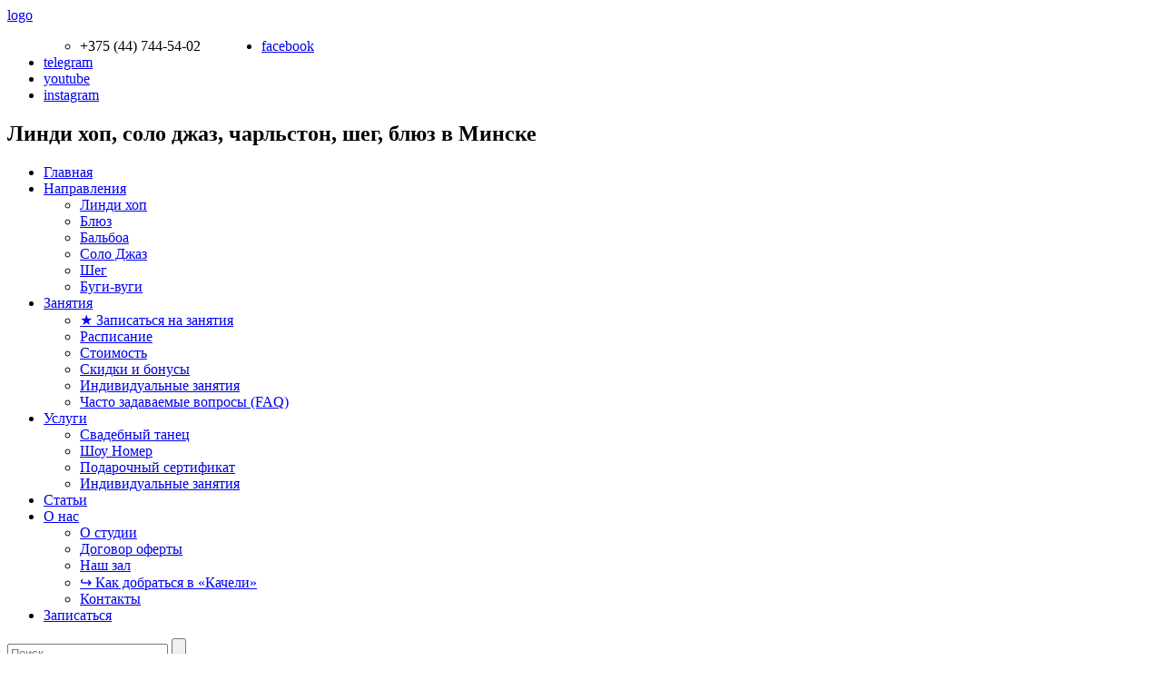

--- FILE ---
content_type: text/html; charset=UTF-8
request_url: https://www.lindy.by/mif-o-idealnoj-partnershe/
body_size: 37628
content:
<!DOCTYPE html>
<!--[if IE 6]>
<html id="ie6" lang="ru-RU">
<![endif]-->
<!--[if IE 7]>
<html id="ie7" lang="ru-RU">
<![endif]-->
<!--[if IE 8]>
<html id="ie8" lang="ru-RU">
<![endif]-->
<!--[if !(IE 6) | !(IE 7) | !(IE 8)  ]><!-->
<html lang="ru-RU">
    <!--<![endif]-->
    <head><style>img.lazy{min-height:1px}</style><link rel="preload" href="https://www.lindy.by/wp-content/plugins/w3-total-cache/pub/js/lazyload.min.js" as="script">
	<meta property="fb:pages" content="377661559001349" />
        <meta charset="UTF-8" />
<script type="text/javascript">
var gform;gform||(document.addEventListener("gform_main_scripts_loaded",function(){gform.scriptsLoaded=!0}),window.addEventListener("DOMContentLoaded",function(){gform.domLoaded=!0}),gform={domLoaded:!1,scriptsLoaded:!1,initializeOnLoaded:function(o){gform.domLoaded&&gform.scriptsLoaded?o():!gform.domLoaded&&gform.scriptsLoaded?window.addEventListener("DOMContentLoaded",o):document.addEventListener("gform_main_scripts_loaded",o)},hooks:{action:{},filter:{}},addAction:function(o,n,r,t){gform.addHook("action",o,n,r,t)},addFilter:function(o,n,r,t){gform.addHook("filter",o,n,r,t)},doAction:function(o){gform.doHook("action",o,arguments)},applyFilters:function(o){return gform.doHook("filter",o,arguments)},removeAction:function(o,n){gform.removeHook("action",o,n)},removeFilter:function(o,n,r){gform.removeHook("filter",o,n,r)},addHook:function(o,n,r,t,i){null==gform.hooks[o][n]&&(gform.hooks[o][n]=[]);var e=gform.hooks[o][n];null==i&&(i=n+"_"+e.length),gform.hooks[o][n].push({tag:i,callable:r,priority:t=null==t?10:t})},doHook:function(n,o,r){var t;if(r=Array.prototype.slice.call(r,1),null!=gform.hooks[n][o]&&((o=gform.hooks[n][o]).sort(function(o,n){return o.priority-n.priority}),o.forEach(function(o){"function"!=typeof(t=o.callable)&&(t=window[t]),"action"==n?t.apply(null,r):r[0]=t.apply(null,r)})),"filter"==n)return r[0]},removeHook:function(o,n,t,i){var r;null!=gform.hooks[o][n]&&(r=(r=gform.hooks[o][n]).filter(function(o,n,r){return!!(null!=i&&i!=o.tag||null!=t&&t!=o.priority)}),gform.hooks[o][n]=r)}});
</script>

        <meta name="viewport" content="width=device-width, initial-scale=1, maximum-scale=1" />
        <meta name="author" content="lindy.by">
        <title>
            Миф об идеальной партнерше | Студия танцев «Качели»        </title>
        <link rel="profile" href="http://gmpg.org/xfn/11" />

                    <!-- favicon -->
            <link rel="shortcut icon" type="image/x-icon" href="https://lindy.by/wp-content/uploads/2016/02/favicon-1.ico" />
                <link rel="pingback" href="https://www.lindy.by/xmlrpc.php" />

        <meta name='robots' content='index, follow, max-image-preview:large, max-snippet:-1, max-video-preview:-1' />

	<!-- This site is optimized with the Yoast SEO Premium plugin v18.6 (Yoast SEO v19.0) - https://yoast.com/wordpress/plugins/seo/ -->
	<title>Миф об идеальной партнерше | Студия танцев «Качели»</title>
	<meta name="description" content="Идеальная партнерша. Миф и легенда или реальный человек? Можно ли стать идеальной партнершей или это недостижимо? Ответы на эти вопросы в нашей статье!" />
	<link rel="canonical" href="https://www.lindy.by/mif-o-idealnoj-partnershe/" />
	<meta property="og:locale" content="ru_RU" />
	<meta property="og:type" content="article" />
	<meta property="og:title" content="Миф об идеальной партнерше" />
	<meta property="og:description" content="Идеальная партнерша. Миф и легенда или реальный человек? Можно ли стать идеальной партнершей или это недостижимо? Ответы на эти вопросы в нашей статье!" />
	<meta property="og:url" content="https://www.lindy.by/mif-o-idealnoj-partnershe/" />
	<meta property="og:site_name" content="Студия танцев «Качели»" />
	<meta property="article:publisher" content="https://www.facebook.com/lindy.by/" />
	<meta property="article:author" content="https://facebook.com/groups/lindy.by" />
	<meta property="article:published_time" content="2023-01-10T06:10:38+00:00" />
	<meta property="article:modified_time" content="2023-10-19T10:42:06+00:00" />
	<meta property="og:image" content="https://www.lindy.by/wp-content/uploads/2016/05/mifh.png" />
	<meta property="og:image:width" content="600" />
	<meta property="og:image:height" content="290" />
	<meta property="og:image:type" content="image/png" />
	<meta name="twitter:label1" content="Написано автором" />
	<meta name="twitter:data1" content="Качели" />
	<script type="application/ld+json" class="yoast-schema-graph">{"@context":"https://schema.org","@graph":[{"@type":"Organization","@id":"https://www.lindy.by/#organization","name":"Студия танцев «Качели»","url":"https://www.lindy.by/","sameAs":["https://www.instagram.com/lindy.by/","https://www.facebook.com/lindy.by/"],"logo":{"@type":"ImageObject","inLanguage":"ru-RU","@id":"https://www.lindy.by/#/schema/logo/image/","url":"https://www.lindy.by/wp-content/uploads/2023/02/logo_lindy_by2.png","contentUrl":"https://www.lindy.by/wp-content/uploads/2023/02/logo_lindy_by2.png","width":488,"height":327,"caption":"Студия танцев «Качели»"},"image":{"@id":"https://www.lindy.by/#/schema/logo/image/"}},{"@type":"WebSite","@id":"https://www.lindy.by/#website","url":"https://www.lindy.by/","name":"Студия танцев «Качели»","description":"Линди хоп, соло джаз, чарльстон, шег, блюз в Минске","publisher":{"@id":"https://www.lindy.by/#organization"},"potentialAction":[{"@type":"SearchAction","target":{"@type":"EntryPoint","urlTemplate":"https://www.lindy.by/?s={search_term_string}"},"query-input":"required name=search_term_string"}],"inLanguage":"ru-RU"},{"@type":"ImageObject","inLanguage":"ru-RU","@id":"https://www.lindy.by/mif-o-idealnoj-partnershe/#primaryimage","url":"https://www.lindy.by/wp-content/uploads/2016/05/mifh.png","contentUrl":"https://www.lindy.by/wp-content/uploads/2016/05/mifh.png","width":600,"height":290},{"@type":"WebPage","@id":"https://www.lindy.by/mif-o-idealnoj-partnershe/#webpage","url":"https://www.lindy.by/mif-o-idealnoj-partnershe/","name":"Миф об идеальной партнерше | Студия танцев «Качели»","isPartOf":{"@id":"https://www.lindy.by/#website"},"primaryImageOfPage":{"@id":"https://www.lindy.by/mif-o-idealnoj-partnershe/#primaryimage"},"datePublished":"2023-01-10T06:10:38+00:00","dateModified":"2023-10-19T10:42:06+00:00","description":"Идеальная партнерша. Миф и легенда или реальный человек? Можно ли стать идеальной партнершей или это недостижимо? Ответы на эти вопросы в нашей статье!","breadcrumb":{"@id":"https://www.lindy.by/mif-o-idealnoj-partnershe/#breadcrumb"},"inLanguage":"ru-RU","potentialAction":[{"@type":"ReadAction","target":["https://www.lindy.by/mif-o-idealnoj-partnershe/"]}]},{"@type":"BreadcrumbList","@id":"https://www.lindy.by/mif-o-idealnoj-partnershe/#breadcrumb","itemListElement":[{"@type":"ListItem","position":1,"name":"Главная страница","item":"https://www.lindy.by/"},{"@type":"ListItem","position":2,"name":"Миф об идеальной партнерше"}]},{"@type":"Article","@id":"https://www.lindy.by/mif-o-idealnoj-partnershe/#article","isPartOf":{"@id":"https://www.lindy.by/mif-o-idealnoj-partnershe/#webpage"},"author":{"@id":"https://www.lindy.by/#/schema/person/e11ddb275157e3ead33e62e389bcf184"},"headline":"Миф об идеальной партнерше","datePublished":"2023-01-10T06:10:38+00:00","dateModified":"2023-10-19T10:42:06+00:00","mainEntityOfPage":{"@id":"https://www.lindy.by/mif-o-idealnoj-partnershe/#webpage"},"wordCount":23,"commentCount":0,"publisher":{"@id":"https://www.lindy.by/#organization"},"image":{"@id":"https://www.lindy.by/mif-o-idealnoj-partnershe/#primaryimage"},"thumbnailUrl":"https://www.lindy.by/wp-content/uploads/2016/05/mifh.png","keywords":["линди хоп","статьи"],"articleSection":["Статьи"],"inLanguage":"ru-RU","potentialAction":[{"@type":"CommentAction","name":"Comment","target":["https://www.lindy.by/mif-o-idealnoj-partnershe/#respond"]}]},{"@type":"Person","@id":"https://www.lindy.by/#/schema/person/e11ddb275157e3ead33e62e389bcf184","name":"Качели","sameAs":["https://www.lindy.by/","https://facebook.com/groups/lindy.by","https://instagram.com/lindy.by","https://youtube.com/channel/UCRgsH5ecnWUYaIIIkABfcXA"],"knowsAbout":["Lindy Hop","Blues","Balboa","Collegiate Shag","St. Louis Shag","Authentic Jazz","Solo Jazz","Solo Blues","Charleston","Boogie Woogie"],"url":"https://www.lindy.by/author/lindy/"}]}</script>
	<!-- / Yoast SEO Premium plugin. -->


<link rel='dns-prefetch' href='//vjs.zencdn.net' />
<link rel='dns-prefetch' href='//maps.googleapis.com' />
<link rel='dns-prefetch' href='//meet.jit.si' />
<link rel='dns-prefetch' href='//fonts.googleapis.com' />
<link rel="alternate" type="application/rss+xml" title="Студия танцев «Качели» &raquo; Лента" href="https://www.lindy.by/feed/" />
<link rel="alternate" type="application/rss+xml" title="Студия танцев «Качели» &raquo; Лента комментариев" href="https://www.lindy.by/comments/feed/" />
<link rel="alternate" type="application/rss+xml" title="Студия танцев «Качели» &raquo; Лента комментариев к &laquo;Миф об идеальной партнерше&raquo;" href="https://www.lindy.by/mif-o-idealnoj-partnershe/feed/" />
<script type="text/javascript">
window._wpemojiSettings = {"baseUrl":"https:\/\/s.w.org\/images\/core\/emoji\/14.0.0\/72x72\/","ext":".png","svgUrl":"https:\/\/s.w.org\/images\/core\/emoji\/14.0.0\/svg\/","svgExt":".svg","source":{"concatemoji":"https:\/\/www.lindy.by\/wp-includes\/js\/wp-emoji-release.min.js?ver=6.1.9"}};
/*! This file is auto-generated */
!function(e,a,t){var n,r,o,i=a.createElement("canvas"),p=i.getContext&&i.getContext("2d");function s(e,t){var a=String.fromCharCode,e=(p.clearRect(0,0,i.width,i.height),p.fillText(a.apply(this,e),0,0),i.toDataURL());return p.clearRect(0,0,i.width,i.height),p.fillText(a.apply(this,t),0,0),e===i.toDataURL()}function c(e){var t=a.createElement("script");t.src=e,t.defer=t.type="text/javascript",a.getElementsByTagName("head")[0].appendChild(t)}for(o=Array("flag","emoji"),t.supports={everything:!0,everythingExceptFlag:!0},r=0;r<o.length;r++)t.supports[o[r]]=function(e){if(p&&p.fillText)switch(p.textBaseline="top",p.font="600 32px Arial",e){case"flag":return s([127987,65039,8205,9895,65039],[127987,65039,8203,9895,65039])?!1:!s([55356,56826,55356,56819],[55356,56826,8203,55356,56819])&&!s([55356,57332,56128,56423,56128,56418,56128,56421,56128,56430,56128,56423,56128,56447],[55356,57332,8203,56128,56423,8203,56128,56418,8203,56128,56421,8203,56128,56430,8203,56128,56423,8203,56128,56447]);case"emoji":return!s([129777,127995,8205,129778,127999],[129777,127995,8203,129778,127999])}return!1}(o[r]),t.supports.everything=t.supports.everything&&t.supports[o[r]],"flag"!==o[r]&&(t.supports.everythingExceptFlag=t.supports.everythingExceptFlag&&t.supports[o[r]]);t.supports.everythingExceptFlag=t.supports.everythingExceptFlag&&!t.supports.flag,t.DOMReady=!1,t.readyCallback=function(){t.DOMReady=!0},t.supports.everything||(n=function(){t.readyCallback()},a.addEventListener?(a.addEventListener("DOMContentLoaded",n,!1),e.addEventListener("load",n,!1)):(e.attachEvent("onload",n),a.attachEvent("onreadystatechange",function(){"complete"===a.readyState&&t.readyCallback()})),(e=t.source||{}).concatemoji?c(e.concatemoji):e.wpemoji&&e.twemoji&&(c(e.twemoji),c(e.wpemoji)))}(window,document,window._wpemojiSettings);
</script>
<style type="text/css">
img.wp-smiley,
img.emoji {
	display: inline !important;
	border: none !important;
	box-shadow: none !important;
	height: 1em !important;
	width: 1em !important;
	margin: 0 0.07em !important;
	vertical-align: -0.1em !important;
	background: none !important;
	padding: 0 !important;
}
</style>
	
    <!-- Global -->

    <style>

        .sc_team_single_member .sc_single_side .social span {
            background: #F1784D;
        }

    </style>

    <!-- Grid -->

    <style>

        .grid#sc_our_team .sc_team_member .sc_team_member_name,
        .grid#sc_our_team .sc_team_member .sc_team_member_jobtitle {
            background: #F1784D;
        }

        .grid#sc_our_team .sc_team_member {
            padding: 10px !important;
        }

    </style>

    <!-- Grid Circles -->

    <style>

        .grid_circles#sc_our_team .sc_team_member .sc_team_member_jobtitle,
        .grid_circles#sc_our_team .sc_team_member .sc_team_member_name {
            background: #F1784D;
        }

        .grid_circles#sc_our_team .sc_team_member {
            margin: 10px;
        }

    </style>

    <!-- Grid Circles 2 -->

    <style>

        .grid_circles2#sc_our_team .sc_team_member {
            margin: 10px;
        }

    </style>

<link rel='stylesheet' id='ots-common-css' href='https://www.lindy.by/wp-content/plugins/our-team-enhanced/assets/css/common.css?ver=4.3.0' type='text/css' media='all' />
<link rel='stylesheet' id='wp-block-library-css' href='https://www.lindy.by/wp-includes/css/dist/block-library/style.min.css?ver=6.1.9' type='text/css' media='all' />
<link rel='stylesheet' id='fontawesome-free-css' href='https://www.lindy.by/wp-content/plugins/getwid/vendors/fontawesome-free/css/all.min.css?ver=5.5.0' type='text/css' media='all' />
<link rel='stylesheet' id='slick-css' href='https://www.lindy.by/wp-content/plugins/getwid/vendors/slick/slick/slick.min.css?ver=1.9.0' type='text/css' media='all' />
<link rel='stylesheet' id='slick-theme-css' href='https://www.lindy.by/wp-content/plugins/getwid/vendors/slick/slick/slick-theme.min.css?ver=1.9.0' type='text/css' media='all' />
<link rel='stylesheet' id='fancybox-css' href='https://www.lindy.by/wp-content/plugins/getwid/vendors/fancybox/jquery.fancybox.min.css?ver=3.5.7' type='text/css' media='all' />
<link rel='stylesheet' id='getwid-blocks-css' href='https://www.lindy.by/wp-content/plugins/getwid/assets/css/blocks.style.css?ver=2.0.3' type='text/css' media='all' />
<style id='getwid-blocks-inline-css' type='text/css'>
.wp-block-getwid-section .wp-block-getwid-section__wrapper .wp-block-getwid-section__inner-wrapper{max-width: 584px;}
</style>
<link rel='stylesheet' id='classic-theme-styles-css' href='https://www.lindy.by/wp-includes/css/classic-themes.min.css?ver=1' type='text/css' media='all' />
<style id='global-styles-inline-css' type='text/css'>
body{--wp--preset--color--black: #000000;--wp--preset--color--cyan-bluish-gray: #abb8c3;--wp--preset--color--white: #ffffff;--wp--preset--color--pale-pink: #f78da7;--wp--preset--color--vivid-red: #cf2e2e;--wp--preset--color--luminous-vivid-orange: #ff6900;--wp--preset--color--luminous-vivid-amber: #fcb900;--wp--preset--color--light-green-cyan: #7bdcb5;--wp--preset--color--vivid-green-cyan: #00d084;--wp--preset--color--pale-cyan-blue: #8ed1fc;--wp--preset--color--vivid-cyan-blue: #0693e3;--wp--preset--color--vivid-purple: #9b51e0;--wp--preset--gradient--vivid-cyan-blue-to-vivid-purple: linear-gradient(135deg,rgba(6,147,227,1) 0%,rgb(155,81,224) 100%);--wp--preset--gradient--light-green-cyan-to-vivid-green-cyan: linear-gradient(135deg,rgb(122,220,180) 0%,rgb(0,208,130) 100%);--wp--preset--gradient--luminous-vivid-amber-to-luminous-vivid-orange: linear-gradient(135deg,rgba(252,185,0,1) 0%,rgba(255,105,0,1) 100%);--wp--preset--gradient--luminous-vivid-orange-to-vivid-red: linear-gradient(135deg,rgba(255,105,0,1) 0%,rgb(207,46,46) 100%);--wp--preset--gradient--very-light-gray-to-cyan-bluish-gray: linear-gradient(135deg,rgb(238,238,238) 0%,rgb(169,184,195) 100%);--wp--preset--gradient--cool-to-warm-spectrum: linear-gradient(135deg,rgb(74,234,220) 0%,rgb(151,120,209) 20%,rgb(207,42,186) 40%,rgb(238,44,130) 60%,rgb(251,105,98) 80%,rgb(254,248,76) 100%);--wp--preset--gradient--blush-light-purple: linear-gradient(135deg,rgb(255,206,236) 0%,rgb(152,150,240) 100%);--wp--preset--gradient--blush-bordeaux: linear-gradient(135deg,rgb(254,205,165) 0%,rgb(254,45,45) 50%,rgb(107,0,62) 100%);--wp--preset--gradient--luminous-dusk: linear-gradient(135deg,rgb(255,203,112) 0%,rgb(199,81,192) 50%,rgb(65,88,208) 100%);--wp--preset--gradient--pale-ocean: linear-gradient(135deg,rgb(255,245,203) 0%,rgb(182,227,212) 50%,rgb(51,167,181) 100%);--wp--preset--gradient--electric-grass: linear-gradient(135deg,rgb(202,248,128) 0%,rgb(113,206,126) 100%);--wp--preset--gradient--midnight: linear-gradient(135deg,rgb(2,3,129) 0%,rgb(40,116,252) 100%);--wp--preset--duotone--dark-grayscale: url('#wp-duotone-dark-grayscale');--wp--preset--duotone--grayscale: url('#wp-duotone-grayscale');--wp--preset--duotone--purple-yellow: url('#wp-duotone-purple-yellow');--wp--preset--duotone--blue-red: url('#wp-duotone-blue-red');--wp--preset--duotone--midnight: url('#wp-duotone-midnight');--wp--preset--duotone--magenta-yellow: url('#wp-duotone-magenta-yellow');--wp--preset--duotone--purple-green: url('#wp-duotone-purple-green');--wp--preset--duotone--blue-orange: url('#wp-duotone-blue-orange');--wp--preset--font-size--small: 13px;--wp--preset--font-size--medium: 20px;--wp--preset--font-size--large: 36px;--wp--preset--font-size--x-large: 42px;--wp--preset--spacing--20: 0.44rem;--wp--preset--spacing--30: 0.67rem;--wp--preset--spacing--40: 1rem;--wp--preset--spacing--50: 1.5rem;--wp--preset--spacing--60: 2.25rem;--wp--preset--spacing--70: 3.38rem;--wp--preset--spacing--80: 5.06rem;}:where(.is-layout-flex){gap: 0.5em;}body .is-layout-flow > .alignleft{float: left;margin-inline-start: 0;margin-inline-end: 2em;}body .is-layout-flow > .alignright{float: right;margin-inline-start: 2em;margin-inline-end: 0;}body .is-layout-flow > .aligncenter{margin-left: auto !important;margin-right: auto !important;}body .is-layout-constrained > .alignleft{float: left;margin-inline-start: 0;margin-inline-end: 2em;}body .is-layout-constrained > .alignright{float: right;margin-inline-start: 2em;margin-inline-end: 0;}body .is-layout-constrained > .aligncenter{margin-left: auto !important;margin-right: auto !important;}body .is-layout-constrained > :where(:not(.alignleft):not(.alignright):not(.alignfull)){max-width: var(--wp--style--global--content-size);margin-left: auto !important;margin-right: auto !important;}body .is-layout-constrained > .alignwide{max-width: var(--wp--style--global--wide-size);}body .is-layout-flex{display: flex;}body .is-layout-flex{flex-wrap: wrap;align-items: center;}body .is-layout-flex > *{margin: 0;}:where(.wp-block-columns.is-layout-flex){gap: 2em;}.has-black-color{color: var(--wp--preset--color--black) !important;}.has-cyan-bluish-gray-color{color: var(--wp--preset--color--cyan-bluish-gray) !important;}.has-white-color{color: var(--wp--preset--color--white) !important;}.has-pale-pink-color{color: var(--wp--preset--color--pale-pink) !important;}.has-vivid-red-color{color: var(--wp--preset--color--vivid-red) !important;}.has-luminous-vivid-orange-color{color: var(--wp--preset--color--luminous-vivid-orange) !important;}.has-luminous-vivid-amber-color{color: var(--wp--preset--color--luminous-vivid-amber) !important;}.has-light-green-cyan-color{color: var(--wp--preset--color--light-green-cyan) !important;}.has-vivid-green-cyan-color{color: var(--wp--preset--color--vivid-green-cyan) !important;}.has-pale-cyan-blue-color{color: var(--wp--preset--color--pale-cyan-blue) !important;}.has-vivid-cyan-blue-color{color: var(--wp--preset--color--vivid-cyan-blue) !important;}.has-vivid-purple-color{color: var(--wp--preset--color--vivid-purple) !important;}.has-black-background-color{background-color: var(--wp--preset--color--black) !important;}.has-cyan-bluish-gray-background-color{background-color: var(--wp--preset--color--cyan-bluish-gray) !important;}.has-white-background-color{background-color: var(--wp--preset--color--white) !important;}.has-pale-pink-background-color{background-color: var(--wp--preset--color--pale-pink) !important;}.has-vivid-red-background-color{background-color: var(--wp--preset--color--vivid-red) !important;}.has-luminous-vivid-orange-background-color{background-color: var(--wp--preset--color--luminous-vivid-orange) !important;}.has-luminous-vivid-amber-background-color{background-color: var(--wp--preset--color--luminous-vivid-amber) !important;}.has-light-green-cyan-background-color{background-color: var(--wp--preset--color--light-green-cyan) !important;}.has-vivid-green-cyan-background-color{background-color: var(--wp--preset--color--vivid-green-cyan) !important;}.has-pale-cyan-blue-background-color{background-color: var(--wp--preset--color--pale-cyan-blue) !important;}.has-vivid-cyan-blue-background-color{background-color: var(--wp--preset--color--vivid-cyan-blue) !important;}.has-vivid-purple-background-color{background-color: var(--wp--preset--color--vivid-purple) !important;}.has-black-border-color{border-color: var(--wp--preset--color--black) !important;}.has-cyan-bluish-gray-border-color{border-color: var(--wp--preset--color--cyan-bluish-gray) !important;}.has-white-border-color{border-color: var(--wp--preset--color--white) !important;}.has-pale-pink-border-color{border-color: var(--wp--preset--color--pale-pink) !important;}.has-vivid-red-border-color{border-color: var(--wp--preset--color--vivid-red) !important;}.has-luminous-vivid-orange-border-color{border-color: var(--wp--preset--color--luminous-vivid-orange) !important;}.has-luminous-vivid-amber-border-color{border-color: var(--wp--preset--color--luminous-vivid-amber) !important;}.has-light-green-cyan-border-color{border-color: var(--wp--preset--color--light-green-cyan) !important;}.has-vivid-green-cyan-border-color{border-color: var(--wp--preset--color--vivid-green-cyan) !important;}.has-pale-cyan-blue-border-color{border-color: var(--wp--preset--color--pale-cyan-blue) !important;}.has-vivid-cyan-blue-border-color{border-color: var(--wp--preset--color--vivid-cyan-blue) !important;}.has-vivid-purple-border-color{border-color: var(--wp--preset--color--vivid-purple) !important;}.has-vivid-cyan-blue-to-vivid-purple-gradient-background{background: var(--wp--preset--gradient--vivid-cyan-blue-to-vivid-purple) !important;}.has-light-green-cyan-to-vivid-green-cyan-gradient-background{background: var(--wp--preset--gradient--light-green-cyan-to-vivid-green-cyan) !important;}.has-luminous-vivid-amber-to-luminous-vivid-orange-gradient-background{background: var(--wp--preset--gradient--luminous-vivid-amber-to-luminous-vivid-orange) !important;}.has-luminous-vivid-orange-to-vivid-red-gradient-background{background: var(--wp--preset--gradient--luminous-vivid-orange-to-vivid-red) !important;}.has-very-light-gray-to-cyan-bluish-gray-gradient-background{background: var(--wp--preset--gradient--very-light-gray-to-cyan-bluish-gray) !important;}.has-cool-to-warm-spectrum-gradient-background{background: var(--wp--preset--gradient--cool-to-warm-spectrum) !important;}.has-blush-light-purple-gradient-background{background: var(--wp--preset--gradient--blush-light-purple) !important;}.has-blush-bordeaux-gradient-background{background: var(--wp--preset--gradient--blush-bordeaux) !important;}.has-luminous-dusk-gradient-background{background: var(--wp--preset--gradient--luminous-dusk) !important;}.has-pale-ocean-gradient-background{background: var(--wp--preset--gradient--pale-ocean) !important;}.has-electric-grass-gradient-background{background: var(--wp--preset--gradient--electric-grass) !important;}.has-midnight-gradient-background{background: var(--wp--preset--gradient--midnight) !important;}.has-small-font-size{font-size: var(--wp--preset--font-size--small) !important;}.has-medium-font-size{font-size: var(--wp--preset--font-size--medium) !important;}.has-large-font-size{font-size: var(--wp--preset--font-size--large) !important;}.has-x-large-font-size{font-size: var(--wp--preset--font-size--x-large) !important;}
.wp-block-navigation a:where(:not(.wp-element-button)){color: inherit;}
:where(.wp-block-columns.is-layout-flex){gap: 2em;}
.wp-block-pullquote{font-size: 1.5em;line-height: 1.6;}
</style>
<link rel='stylesheet' id='kodex-posts-likes-css' href='https://www.lindy.by/wp-content/plugins/kodex-posts-likes/public/css/kodex-posts-likes-public.css?ver=2.4.3' type='text/css' media='all' />
<link rel='stylesheet' id='mptt-style-css' href='https://www.lindy.by/wp-content/plugins/mp-timetable/media/css/style.css?ver=2.4.9' type='text/css' media='all' />
<link rel='stylesheet' id='bonfire-taptap-css-css' href='https://www.lindy.by/wp-content/plugins/taptap-by-bonfire/taptap.css?ver=1' type='text/css' media='all' />
<link rel='stylesheet' id='taptap-fonts-css' href='//fonts.googleapis.com/css?family=Montserrat%3A400%2C700%7CVarela+Round%7CHind+Siliguri%3A400%2C600%7CDosis%3A600%7CRoboto%3A100%2C400%7CRoboto+Condensed%3A400%2C700%7CBree+Serif%7CDroid+Serif%3A400%7CMuli%3A700&#038;ver=1.0.0' type='text/css' media='all' />
<link rel='stylesheet' id='ots-widget-css' href='https://www.lindy.by/wp-content/plugins/our-team-enhanced/assets/css/widgets.css?ver=4.3.0' type='text/css' media='all' />
<link rel='stylesheet' id='960gs-css' href='https://www.lindy.by/wp-content/themes/moderna/css/960_12_col.css?ver=1.0' type='text/css' media='screen' />
<link rel='stylesheet' id='reset-css' href='https://www.lindy.by/wp-content/themes/moderna/css/reset.css?ver=1.0' type='text/css' media='screen' />
<link rel='stylesheet' id='skin_style-css' href='https://www.lindy.by/wp-content/themes/moderna/css/stretched/style.css?ver=1.0' type='text/css' media='screen' />
<link rel='stylesheet' id='color_style-css' href='https://www.lindy.by/wp-content/themes/moderna/css/styles/orange.css?ver=1.0' type='text/css' media='screen' />
<link rel='stylesheet' id='videojs-css' href='http://vjs.zencdn.net/c/video-js.css?ver=1.0' type='text/css' media='screen' />
<link rel='stylesheet' id='style-css' href='https://www.lindy.by/wp-content/themes/moderna/style.css?ver=1.0' type='text/css' media='screen' />
<link rel='stylesheet' id='evcal_google_fonts-css' href='https://fonts.googleapis.com/css?family=Noto+Sans%3A400%2C400italic%2C700%7CMontserrat%3A700%2C800%2C900&#038;subset=latin%2Clatin-ext&#038;ver=4.3.3' type='text/css' media='all' />
<link rel='stylesheet' id='evcal_cal_default-css' href='//www.lindy.by/wp-content/plugins/eventON/assets/css/eventon_styles.css?ver=4.3.3' type='text/css' media='all' />
<link rel='stylesheet' id='evo_font_icons-css' href='//www.lindy.by/wp-content/plugins/eventON/assets/fonts/all.css?ver=4.3.3' type='text/css' media='all' />
<link rel='stylesheet' id='eventon_dynamic_styles-css' href='//www.lindy.by/wp-content/plugins/eventON/assets/css/eventon_dynamic_styles.css?ver=4.3.3' type='text/css' media='all' />
<link rel='stylesheet' id='simcal-qtip-css' href='https://www.lindy.by/wp-content/plugins/google-calendar-events/assets/css/vendor/jquery.qtip.min.css?ver=3.1.20' type='text/css' media='all' />
<link rel='stylesheet' id='simcal-default-calendar-grid-css' href='https://www.lindy.by/wp-content/plugins/google-calendar-events/assets/css/default-calendar-grid.min.css?ver=3.1.20' type='text/css' media='all' />
<link rel='stylesheet' id='simcal-default-calendar-list-css' href='https://www.lindy.by/wp-content/plugins/google-calendar-events/assets/css/default-calendar-list.min.css?ver=3.1.20' type='text/css' media='all' />
<script type='text/javascript' src='https://www.lindy.by/wp-includes/js/jquery/jquery.min.js?ver=3.6.1' id='jquery-core-js'></script>
<script type='text/javascript' src='https://www.lindy.by/wp-includes/js/jquery/jquery-migrate.min.js?ver=3.3.2' id='jquery-migrate-js'></script>
<script type='text/javascript' src='https://www.lindy.by/wp-content/themes/moderna/js/jquery.easing.1.3.js?ver=1.0' id='easing-js'></script>
<script type='text/javascript' src='https://www.lindy.by/wp-content/themes/moderna/js/jquery.placeholder.min.js?ver=1.0' id='placeholder-js'></script>
<script type='text/javascript' src='http://vjs.zencdn.net/c/video.js?ver=1.0' id='videojs-js'></script>
<script type='text/javascript' id='kodex-posts-likes-js-extra'>
/* <![CDATA[ */
var kodex_posts_likes = {"ajaxurl":"https:\/\/www.lindy.by\/wp-admin\/admin-ajax.php"};
/* ]]> */
</script>
<script type='text/javascript' src='https://www.lindy.by/wp-content/plugins/kodex-posts-likes/public/js/kodex-posts-likes-public.js?ver=2.4.3' id='kodex-posts-likes-js'></script>
<script type='text/javascript' src='https://www.lindy.by/wp-content/plugins/taptap-by-bonfire/taptap-accordion.js?ver=1' id='bonfire-taptap-accordion-js'></script>
<script type='text/javascript' id='evo-inlinescripts-header-js-after'>
jQuery(document).ready(function($){});
</script>
<link rel="https://api.w.org/" href="https://www.lindy.by/wp-json/" /><link rel="alternate" type="application/json" href="https://www.lindy.by/wp-json/wp/v2/posts/3521" /><link rel="EditURI" type="application/rsd+xml" title="RSD" href="https://www.lindy.by/xmlrpc.php?rsd" />
<link rel="wlwmanifest" type="application/wlwmanifest+xml" href="https://www.lindy.by/wp-includes/wlwmanifest.xml" />
<meta name="generator" content="WordPress 6.1.9" />
<link rel='shortlink' href='https://www.lindy.by/?p=3521' />
<link rel="alternate" type="application/json+oembed" href="https://www.lindy.by/wp-json/oembed/1.0/embed?url=https%3A%2F%2Fwww.lindy.by%2Fmif-o-idealnoj-partnershe%2F" />
<link rel="alternate" type="text/xml+oembed" href="https://www.lindy.by/wp-json/oembed/1.0/embed?url=https%3A%2F%2Fwww.lindy.by%2Fmif-o-idealnoj-partnershe%2F&#038;format=xml" />
<noscript><style type="text/css">.mptt-shortcode-wrapper .mptt-shortcode-table:first-of-type{display:table!important}.mptt-shortcode-wrapper .mptt-shortcode-table .mptt-event-container:hover{height:auto!important;min-height:100%!important}body.mprm_ie_browser .mptt-shortcode-wrapper .mptt-event-container{height:auto!important}@media (max-width:767px){.mptt-shortcode-wrapper .mptt-shortcode-table:first-of-type{display:none!important}}</style></noscript><!-- BEGIN CUSTOM COLORS (WP THEME CUSTOMIZER) -->
<style>
/**************************************************************
*** CUSTOM COLORS + SETTINGS
**************************************************************/
/* show hovers on non-touch devices only */
/* menu label */
.taptap-menu-button-wrapper:hover .taptap-menu-button-label { color:; }
/* logo hover */
.taptap-logo a:hover { color:; }
/* search label hover */
.taptap-search-button-wrapper:hover .taptap-search-button-label { color:; }
/* search button hover*/
.taptap-search-button-wrapper:hover .taptap-search-button { border-color:#ddd; }
.taptap-search-button-wrapper:hover .taptap-search-button::after { background-color:#ddd; }
/* search close button hover */
.taptap-search-close-wrapper:hover .taptap-search-close-inner::before,
.taptap-search-close-wrapper:hover .taptap-search-close-inner::after { background-color:#ddd; }
/* search clear field button hover */
.taptap-search-clear-wrapper:hover .taptap-search-clear { background-color:#666; }
/* current menu item hover */
.taptap-by-bonfire ul li.current-menu-item.full-item-arrow-hover > a,
.taptap-by-bonfire ul li.current-menu-item > a:hover { color:; }
/* current submenu item hover */
.taptap-by-bonfire .sub-menu .current-menu-item.full-item-arrow-hover > a,
.taptap-by-bonfire .sub-menu .current-menu-item > a:hover { color:; }
/* menu item icon hover */
.taptap-by-bonfire ul li a:hover i,
.taptap-by-bonfire ul li.full-item-arrow-hover a i { color:; }
/* submenu item icon hover */
.taptap-by-bonfire .sub-menu a:hover i,
.taptap-by-bonfire .sub-menu .full-item-arrow-hover a i { color:; }
/* menu item hovers */
.taptap-by-bonfire ul li.full-item-arrow-hover > a,
.taptap-by-bonfire ul li a:hover { color:#E4D7D7; }
.taptap-by-bonfire ul.sub-menu li.full-item-arrow-hover > a,
.taptap-by-bonfire ul.sub-menu li a:hover { color:#77787C; }
/* submenu arrow hover */
.full-item-arrow-hover > .taptap-sub-arrow .taptap-sub-arrow-inner::before,
.full-item-arrow-hover > .taptap-sub-arrow .taptap-sub-arrow-inner::after,
.taptap-sub-arrow:hover .taptap-sub-arrow-inner::before,
.taptap-sub-arrow:hover .taptap-sub-arrow-inner::after { background-color:#fff; }
/* menu button hover */
.taptap-menu-button-wrapper:hover .taptap-main-menu-button:before,
.taptap-menu-button-wrapper:hover .taptap-main-menu-button div.taptap-main-menu-button-middle:before,
.taptap-menu-button-wrapper:hover .taptap-main-menu-button:after,
.taptap-menu-button-wrapper:hover .taptap-main-menu-button-two:before,
.taptap-menu-button-wrapper:hover .taptap-main-menu-button-two div.taptap-main-menu-button-two-middle:before,
.taptap-menu-button-wrapper:hover .taptap-main-menu-button-two:after,
.taptap-menu-button-wrapper:hover .taptap-main-menu-button-three:before,
.taptap-menu-button-wrapper:hover .taptap-main-menu-button-three div.taptap-main-menu-button-three-middle:before,
.taptap-menu-button-wrapper:hover .taptap-main-menu-button-three:after,
.taptap-menu-button-wrapper:hover .taptap-main-menu-button-four:before,
.taptap-menu-button-wrapper:hover .taptap-main-menu-button-four div.taptap-main-menu-button-four-middle:before,
.taptap-menu-button-wrapper:hover .taptap-main-menu-button-four:after,
.taptap-menu-button-wrapper:hover .taptap-main-menu-button-five:before,
.taptap-menu-button-wrapper:hover .taptap-main-menu-button-five div.taptap-main-menu-button-five-middle:before,
.taptap-menu-button-wrapper:hover .taptap-main-menu-button-five:after,
.taptap-menu-button-wrapper:hover .taptap-main-menu-button-six:before,
.taptap-menu-button-wrapper:hover .taptap-main-menu-button-six:after {
    background-color:#ddd;
}
/* menu bars hover (if menu opened) */
.taptap-menu-active:hover .taptap-main-menu-button:before,
.taptap-menu-active:hover .taptap-main-menu-button div.taptap-main-menu-button-middle:before,
.taptap-menu-active:hover .taptap-main-menu-button:after,
.taptap-menu-active:hover .taptap-main-menu-button-two:before,
.taptap-menu-active:hover .taptap-main-menu-button-two div.taptap-main-menu-button-two-middle:before,
.taptap-menu-active:hover .taptap-main-menu-button-two:after,
.taptap-menu-active:hover .taptap-main-menu-button-three:before,
.taptap-menu-active:hover .taptap-main-menu-button-three div.taptap-main-menu-button-three-middle:before,
.taptap-menu-active:hover .taptap-main-menu-button-three:after,
.taptap-menu-active:hover .taptap-main-menu-button-four:before,
.taptap-menu-active:hover .taptap-main-menu-button-four div.taptap-main-menu-button-four-middle:before,
.taptap-menu-active:hover .taptap-main-menu-button-four:after,
.taptap-menu-active:hover .taptap-main-menu-button-five:before,
.taptap-menu-active:hover .taptap-main-menu-button-five div.taptap-main-menu-button-five-middle:before,
.taptap-menu-active:hover .taptap-main-menu-button-five:after,
.taptap-menu-active:hover .taptap-main-menu-button-six:before,
.taptap-menu-active:hover .taptap-main-menu-button-six:after {
    background-color:;
}        

/* MENU BUTTON */
/* menu button opacity */
.taptap-menu-button-wrapper { opacity:; }
/* menu button */
.taptap-main-menu-button:before,
.taptap-main-menu-button div.taptap-main-menu-button-middle:before,
.taptap-main-menu-button:after,
.taptap-main-menu-button-two:before,
.taptap-main-menu-button-two div.taptap-main-menu-button-two-middle:before,
.taptap-main-menu-button-two:after,
.taptap-main-menu-button-three:before,
.taptap-main-menu-button-three div.taptap-main-menu-button-three-middle:before,
.taptap-main-menu-button-three:after,
.taptap-main-menu-button-four:before,
.taptap-main-menu-button-four div.taptap-main-menu-button-four-middle:before,
.taptap-main-menu-button-four:after,
.taptap-main-menu-button-five:before,
.taptap-main-menu-button-five div.taptap-main-menu-button-five-middle:before,
.taptap-main-menu-button-five:after,
.taptap-main-menu-button-six:before,
.taptap-main-menu-button-six:after {
    background-color:#ffffff;
    }
/* menu button (if menu opened) */
.taptap-menu-active .taptap-main-menu-button:before,
.taptap-menu-active .taptap-main-menu-button div.taptap-main-menu-button-middle:before,
.taptap-menu-active .taptap-main-menu-button:after,
.taptap-menu-active .taptap-main-menu-button-two:before,
.taptap-menu-active .taptap-main-menu-button-two div.taptap-main-menu-button-two-middle:before,
.taptap-menu-active .taptap-main-menu-button-two:after,
.taptap-menu-active .taptap-main-menu-button-three:before,
.taptap-menu-active .taptap-main-menu-button-three div.taptap-main-menu-button-three-middle:before,
.taptap-menu-active .taptap-main-menu-button-three:after,
.taptap-menu-active .taptap-main-menu-button-four:before,
.taptap-menu-active .taptap-main-menu-button-four div.taptap-main-menu-button-four-middle:before,
.taptap-menu-active .taptap-main-menu-button-four:after,
.taptap-menu-active .taptap-main-menu-button-five:before,
.taptap-menu-active .taptap-main-menu-button-five div.taptap-main-menu-button-five-middle:before,
.taptap-menu-active .taptap-main-menu-button-five:after,
.taptap-menu-active .taptap-main-menu-button-six:before,
.taptap-menu-active .taptap-main-menu-button-six:after { background-color:#ffffff; }
/* menu button animations (-/X) */
/* menu button animation speed + logo/search hover speeds */
.taptap-menu-button-label::before,
.taptap-menu-button-label::after,
.taptap-search-button-label,
.taptap-search-button,
.taptap-search-button::after,
.taptap-logo a,
.taptap-search-close-inner::before,
.taptap-search-close-inner::after,
.taptap-search-clear,
.taptap-main-menu-button:before,
.taptap-main-menu-button div.taptap-main-menu-button-middle:before,
.taptap-main-menu-button:after,
.taptap-main-menu-button-two:before,
.taptap-main-menu-button-two div.taptap-main-menu-button-two-middle:before,
.taptap-main-menu-button-two:after,
.taptap-main-menu-button-three:before,
.taptap-main-menu-button-three div.taptap-main-menu-button-three-middle:before,
.taptap-main-menu-button-three:after,
.taptap-main-menu-button-four:before,
.taptap-main-menu-button-four div.taptap-main-menu-button-four-middle:before,
.taptap-main-menu-button-four:after,
.taptap-main-menu-button-five:before,
.taptap-main-menu-button-five div.taptap-main-menu-button-five-middle:before,
.taptap-main-menu-button-five:after,
.taptap-main-menu-button-six:before,
.taptap-main-menu-button-six:after {
    -webkit-transition:all s ease !important;
    -moz-transition:all s ease !important;
    transition:all s ease !important;
}
/* menu button top, side distances + right position */
.taptap-menu-button-wrapper { top:-5px; }
    .taptap-menu-button-wrapper {
        right:15px;
        left:auto;
    }
    .taptap-menu-button-label::after {
        left:auto;
        right:0;
    }
/* if menu button hidden, remove button height and set default label position to 0 */
/* menu button label customization */
.taptap-menu-button-label {
    left:-295px;
    top:px;
    color:#ffffff;
    font-size:14px;
    letter-spacing:px;
}
/* menu button label font + theme font */
        .taptap-menu-button-label {
        font-family:'Montserrat';
        font-weight:700;
    }
    /* menu button labels */
.taptap-menu-button-label::before { content:'☏ +375 (44) 744-54-02'; }

/* LOGO */
/* logo font size + letter spacing */
.taptap-logo a {
    color:;
    font-size:px;
    letter-spacing:px;
}
/* logo font + theme font */
    /* logo image size + top/side distances + right positioning */
.taptap-logo-image img { max-height:px; }
.taptap-logo-wrapper { top:px; }






/* WOO BUTTON */
/* woocommerce icon select */
/* woocommerce icon colors */
.taptap-shopping-icon {
    background-color:;
}
a.taptap-cart-count:hover .taptap-shopping-icon {
    background-color:;
}
.taptap-cart-count > span {
    color:;
    background-color:;
}
/* woo button top, side distances + right position */
.taptap-woo-button-wrapper { top:px; }

/* SEARCH */
/* search button */
.taptap-search-button {
    border-color:#ffffff;
        }
.taptap-search-button::after {
    background-color:#ffffff;
    }
/* search button top, side distances + right position */
.taptap-search-button-wrapper { top:-2px; }
/* if search button hidden, remove button height and set default label position to 0 */
.taptap-search-button-wrapper { height:auto; }
.taptap-search-button-label { top:0; left:0; }
/* search button label customization */
.taptap-search-button-label {
    left:px;
    top:px;
    color:;
    font-size:16px;
    letter-spacing:px;
}
/* search button label font + theme font */
    /* search form background + background color + animation speed */
.taptap-search-wrapper,
.taptap-search-background {
    height:px;
    
    -webkit-transition:-webkit-transform s ease 0s, top 0s ease s;
    -moz-transition:-moz-transform s ease 0s, top 0s ease s;
    transition:transform s ease 0s, top 0s ease s;
}
.taptap-search-background {
    opacity:;
    background-color:;
}
.taptap-search-wrapper-active {
    -webkit-transition:-webkit-transform s ease 0s, top 0s ease 0s !important;
    -moz-transition:-moz-transform s ease 0s, top 0s ease 0s !important;
    transition:transform s ease 0s, top 0s ease 0s !important;
}
.taptap-search-overlay {
    background-color:;
    -webkit-transition:opacity s ease 0s, top 0s ease s;
    -moz-transition:opacity s ease 0s, top 0s ease s;
    transition:opacity s ease 0s, top 0s ease s;
}
.taptap-search-overlay-active {
    opacity:;
    -webkit-transition:opacity s ease 0s, top 0s ease 0s;
    -moz-transition:opacity s ease 0s, top 0s ease 0s;
    transition:opacity s ease 0s, top 0s ease 0s;
}
/* search form placeholder */
#searchform input::-webkit-input-placeholder { font-size:px; color: !important; }
#searchform input:-moz-placeholder { font-size:px; color: !important; }
#searchform input::-moz-placeholder { font-size:px; color: !important; }
#searchform input:-ms-input-placeholder { font-size:px; color: !important; }
/* search form text color + align + padding if clear field hidden */
.taptap-search-wrapper #searchform input {
    color:;
    font-size:px;
    letter-spacing:px;
        }
/* search field font */
    /* search form close button */
.taptap-search-close-inner::before,
.taptap-search-close-inner::after { background-color:; }
/* search clear field button */
.taptap-search-clear { background-color:; }
/* make search field X the same color as search field background */
.taptap-search-clear::before,
.taptap-search-clear::after { background-color:; }

/* HEADER */
/* header height + background image + background color */
.taptap-header-bg-image {
    height:40px;
    opacity:;
    background-image:url();

    }
.taptap-header {
    height:40px;
    background-color:#f1784d;
    opacity:;
}
/* show header shadow */

/* MENU CONTAINER */
/* background color */
.taptap-background-color {
    opacity:;
    background-color:#f1784d;
}
/* pulsating background colors + speed */
.taptap-background-color {
    
    animation-name:TapTapPulse;
    animation-duration:10s;
    animation-iteration-count:infinite;
}
@keyframes TapTapPulse {
    0% { background-color:#f1784d; }
    33% { background-color:#f1784d; }
    66% { background-color:#f1784d; }
    100 { background-color:#f1784d; }
}
@keyframes TapTapGradient {
    0% { background-position:0% 50%; }
    50% { background-position:100% 50%; }
    100% { background-position:0% 50%; }
}
/* background image opacity + horizontal/vertical alignment */
.taptap-background-image {
    opacity:0.05;
    background-position: ;
    background-size:;
}
/* background pattern */
    .taptap-background-image {
        background-size:auto;
        background-repeat:repeat;
    }
/* menu container top/bottom padding */
.taptap-main-inner-inner {
    padding-top:px;
    padding-bottom:px;
    padding-left:px;
    padding-right:px;
}
/* max content width */
.taptap-contents-wrapper {
    max-width:px;
}
/* menu container appearance speed */
.taptap-main-wrapper {
    -webkit-transition:-webkit-transform s ease, top 0s ease s, opacity s ease 0s;
    -moz-transition:-moz-transform s ease, top 0s ease s, opacity s ease 0s;
    transition:transform s ease, top 0s ease s, opacity s ease 0s;
}
.taptap-main-wrapper-active {
    -webkit-transition:-webkit-transform s ease, top 0s ease 0s, opacity s ease 0s;
    -moz-transition:-moz-transform s ease, top 0s ease 0s, opacity s ease 0s;
    transition:transform s ease, top 0s ease 0s, opacity s ease 0s;
}
.taptap-background-color,
.taptap-background-image {
    -webkit-transition:-webkit-transform s ease, top 0s ease s;
    -moz-transition:-moz-transform s ease, top 0s ease s;
    transition:transform s ease, top 0s ease s;
}
.taptap-background-color-active,
.taptap-background-image-active {
    -webkit-transition:-webkit-transform s ease, top 0s ease 0s;
    -moz-transition:-moz-transform s ease, top 0s ease 0s;
    transition:transform s ease, top 0s ease 0s;
}
/* menu corner roundness */
.taptap-background-color,
.taptap-background-image,
.taptap-main-wrapper {
	border-radius:px;
}
/* distance from edges */
/* menu contents horizontal alignment */
/* menu contents vertical alignment */
/* menu animations (top/left/right/bottom/fade) */
.taptap-main-wrapper {
    -webkit-transform:translateY(-125%) scale(0.75);
    -moz-transform:translateY(-125%) scale(0.75);
    transform:translateY(-125%) scale(0.75);
}
.taptap-main-wrapper-active {
    -webkit-transform:translateY(0) scale(1);
    -moz-transform:translateY(0) scale(1);
    transform:translateY(0) scale(1);
}
    .taptap-background-color,
    .taptap-background-image {
        opacity:0;
        
        -webkit-transition:opacity .5s ease, top 0s ease .5s, transform .5s ease;
        -moz-transition:opacity .5s ease, top 0s ease .5s, transform .5s ease;
        transition:opacity .5s ease, top 0s ease .5s, transform .5s ease;
    }
    .taptap-background-color-active,
    .taptap-background-image-active {
        opacity:1;
        
        -webkit-transition:opacity .5s ease, top 0s ease 0s, transform .5s ease;
        -moz-transition:opacity .5s ease, top 0s ease 0s, transform .5s ease;
        transition:opacity .5s ease, top 0s ease 0s, transform .5s ease;
    }
    .taptap-main-wrapper {
        -webkit-transform:translateY(0) translateX(0) scale(0.75);
        -moz-transform:translateY(0) translateX(0) scale(0.75);
        transform:translateY(0) translateX(0) scale(0.75);
    }
    .taptap-background-color,
    .taptap-background-image {
        -webkit-transform:translateY(0) translateX(0) ;
        -moz-transform:translateY(0) translateX(0) ;
        transform:translateY(0) translateX(0) ;
    }
    .taptap-main-wrapper-active,
    .taptap-background-color-active,
    .taptap-background-image-active {
        -webkit-transform:translateY(0) translateX(0) scale(1);
        -moz-transform:translateY(0) translateX(0) scale(1);
        transform:translateY(0) translateX(0) scale(1);
    }
    .taptap-background-image { opacity:0; }
    .taptap-background-image-active { opacity:0.05; }

/* BACKGROUND OVERLAY */
/* background overlay opacity + color + animation speed */
.taptap-background-overlay {
    background-color:;
    
    -webkit-transition:opacity s ease, top 0s ease s;
    -moz-transition:opacity s ease, top 0s ease s;
    transition:opacity s ease, top 0s ease s;
}
.taptap-background-overlay-active {
    opacity:;
    
    -webkit-transition:opacity s ease, top 0s ease 0s;
    -moz-transition:opacity s ease, top 0s ease 0s;
    transition:opacity s ease, top 0s ease 0s;
}

/* ALTERNATE CLOSE BUTTON */
.taptap-alternate-close-button {
        top:45px;
            left:20px;
        right:auto;
    }
.taptap-alternate-close-button::before,
.taptap-alternate-close-button::after {
    background-color:#ffffff;
    height:px;
}
.taptap-alternate-close-button:hover::before,
.taptap-alternate-close-button:hover::after {
    background-color:;
}

/* HEADING + SUBHEADING */
/* headings */
.taptap-heading,
.taptap-heading a,
.taptap-heading a:hover { color:#ffffff; }
.taptap-subheading,
.taptap-subheading a,
.taptap-subheading a:hover { color:#ffffff; }
/* heading */
.taptap-heading,
.taptap-heading a {
    font-size:px;
    letter-spacing:px;
    line-height:px;
}
/* subheading */
.taptap-subheading {
    margin-top:px;
}
.taptap-subheading,
.taptap-subheading a {
    font-size:17px;
    letter-spacing:px;
    line-height:25px;
}
/* heading font */
    
/* subheading font */
        .taptap-subheading,
    .taptap-subheading a {
        font-family:'Montserrat';
        font-weight:700;
    }
    
/* HEADING IMAGE */
.taptap-image {
    margin-top:px;
    margin-bottom:px;
}
.taptap-image img {
    max-width:px;
}

/* MENUS */
/* menu */
.taptap-by-bonfire ul li a {
    color:#ffffff;
    font-size:18px;
    line-height:18px;
    letter-spacing:px;
    margin-top:px;
}
.taptap-by-bonfire > .menu > li.menu-item-has-children > span { margin-top:px; }
/* submenu */
.taptap-by-bonfire .sub-menu a {
    color:#ffffff;
    font-size:px;
    letter-spacing:px;
    margin-bottom:px;
}
/* drop-down arrow position (top-level) */
.taptap-by-bonfire > .menu > li.menu-item-has-children > span { top:px; }
/* drop-down arrow position (sub-level) */
.taptap-by-bonfire .sub-menu li.menu-item-has-children span { top:px; }
/* submenu arrow */
.taptap-sub-arrow .taptap-sub-arrow-inner::before,
.taptap-sub-arrow .taptap-sub-arrow-inner::after { background-color:#ffffff; }
.taptap-by-bonfire .menu li span { border-color:#ffffff; }
/* current menu items */
.taptap-by-bonfire ul li.current-menu-item > a { color:#ffffff; }
.taptap-by-bonfire .sub-menu .current-menu-item > a { color:#ffffff; }
/* menu font */
    
/* MENU ITEM DESCRIPTIONS */
.taptap-menu-item-description {
    color:;
    font-size:px;
    padding-top:px;
    padding-bottom:px;
    line-height:px;
    letter-spacing:px;
}
    /* menu item description font */
    
/* MENU ITEM ICONS */
/* menu icons */
.taptap-by-bonfire ul li a i {
    color:;
    font-size:px;
    margin-top:px;
}
/* submenu icons */
.taptap-by-bonfire .sub-menu a i {
    color:;
    font-size:px;
    margin-top:px;
}

/* IMAGE-BASED MENU */
/* image-based menu item colors */
.taptap-image-grid-item > a { color:; }
.taptap-by-bonfire-image .sub-menu li a { color:; }
.taptap-by-bonfire-image .sub-menu li a:hover { color:; }
/* image-based drop-down indicator colors */
.taptap-by-bonfire-image .taptap-image-sub-arrow-inner::before,
.taptap-by-bonfire-image .taptap-image-sub-arrow-inner::after { background-color:; }
.taptap-by-bonfire-image .taptap-image-sub-arrow { background:; }
/* image-based sub-menu drop-down indicator colors */
.taptap-by-bonfire-image .sub-menu .taptap-image-sub-arrow-inner::before,
.taptap-by-bonfire-image .sub-menu .taptap-image-sub-arrow-inner::after { background-color:; }
.taptap-by-bonfire-image .sub-menu .taptap-image-sub-arrow { background:; }
.taptap-by-bonfire-image .sub-menu span.taptap-submenu-active { border-color:; }
/* image-based scrollbar color */
.taptap-image-grid-item > .scroll-element .scroll-bar { background-color:; }
/* image-based background color */
.taptap-image-grid-item { background:; }
.taptap-image-grid-item > ul::before {
	background:;
	background:linear-gradient(180deg, rgba(30,30,30,0) 25%,  100%,  100%);
}
/* image-based menu animation origin */
.taptap-by-bonfire-image > ul > li {
	opacity:0;
	-webkit-transform:translateY(125px);
	-moz-transform:translateY(125px);
	transform:translateY(125px);
}
/* image-based menu corner roundness */
.taptap-image-grid-item,
.taptap-image-grid-item > a:before {
    border-radius:px;
}
/* image-based menu item gap */
.taptap-by-bonfire-image > ul {
    grid-gap:px;
}
/* image-based menu images */
.taptap-by-bonfire-image > ul > li:first-child .taptap-image-grid-item > a:before {
	background-image:url();
}
.taptap-by-bonfire-image > ul > li:nth-child(2) .taptap-image-grid-item > a:before {
	background-image:url();
}
.taptap-by-bonfire-image > ul > li:nth-child(3) .taptap-image-grid-item > a:before {
	background-image:url();
}
.taptap-by-bonfire-image > ul > li:nth-child(4) .taptap-image-grid-item > a:before {
	background-image:url();
}
.taptap-by-bonfire-image > ul > li:nth-child(5) .taptap-image-grid-item > a:before {
	background-image:url();
}
.taptap-by-bonfire-image > ul > li:nth-child(6) .taptap-image-grid-item > a:before {
	background-image:url();
}
.taptap-by-bonfire-image > ul > li:nth-child(7) .taptap-image-grid-item > a:before {
	background-image:url();
}
.taptap-by-bonfire-image > ul > li:nth-child(8) .taptap-image-grid-item > a:before {
	background-image:url();
}
.taptap-by-bonfire-image > ul > li:nth-child(9) .taptap-image-grid-item > a:before {
	background-image:url();
}

/* WIDGETS */
/* widget top distance */
.taptap-widgets-wrapper { margin-top:px; }
/* widget titles */
.taptap-widgets-wrapper .widget .widgettitle {
    color:;
    font-size:px;
    letter-spacing:px;
    line-height:px;
}
/* widget title font */
    /* widgets */
.taptap-widgets-wrapper .widget,
.taptap-widgets-wrapper .widget a {
    color:;
    font-size:px;
    letter-spacing:px;
    line-height:px;
}
.taptap-widgets-wrapper .widget a {
    color:;
}
.taptap-widgets-wrapper .widget a:hover {
    color:;
}
/* widget font */
    
/* STYLED SCROLLBAR */
/* show scrollbar styling, if scrollbar enabled */

/* MENU ITEMS APPEARACE ANIMATION */

/* MISC */
/* show header + search when menu open */
/* push down site by height of menu */
html { margin-top:40px; }
/* if submenu arrow divider is hidden */
</style>
<!-- END CUSTOM COLORS (WP THEME CUSTOMIZER) -->

<!-- EventON Version -->
<meta name="generator" content="EventON 4.3.3" />

            <style type="text/css">
                body.custom-background { background: none; background-color: #fff; }
            </style>
            <style type='text/css'></style><link rel="icon" href="https://www.lindy.by/wp-content/uploads/2021/08/favicon-1.ico" sizes="32x32" />
<link rel="icon" href="https://www.lindy.by/wp-content/uploads/2021/08/favicon-1.ico" sizes="192x192" />
<link rel="apple-touch-icon" href="https://www.lindy.by/wp-content/uploads/2021/08/favicon-1.ico" />
<meta name="msapplication-TileImage" content="https://www.lindy.by/wp-content/uploads/2021/08/favicon-1.ico" />
	<style>
	@media only screen and (min-width: 768px) {
	#menu-item-4007{display:none}
	}
	</style>
        <!-- get website skin -->
        
        <!--[if IE 7]>
            <link rel="stylesheet" href="https://www.lindy.by/wp-content/themes/moderna/css/stretched/ie7.css" media="screen" />
                    <![endif]-->
        <!--[if IE 8]>
            <link rel="stylesheet" href="https://www.lindy.by/wp-content/themes/moderna/css/stretched/ie8.css" media="screen" />
                    <![endif]-->
        <!--[if IE 9]>
            <link rel="stylesheet" href="https://www.lindy.by/wp-content/themes/moderna/css/stretched/ie9.css" media="screen" />
        <![endif]-->
        <!--[if lt IE 9]>
            <script src="https://www.lindy.by/wp-content/themes/moderna/js/html5shiv.js"></script>
        <![endif]-->
    </head>
        <body class="post-template-default single single-post postid-3521 single-format-standard pattern1">
        <!-- page wrap start -->
        <div id="page-wrap">

            <!-- header wrapper start -->
            <section id="header-wrapper">

                <!-- header start -->
                <header id="header" class="clearfix">
		<div class="mh-custom-header" role="banner">
<a href="https://www.lindy.by/" title="Студия танцев «Качели»" rel="home">
<div class="mh-site-logo" role="banner">
<section id="logo"><span> logo </span></section></a><ul class="social">
						<ul class="other-contacts" style="float:left;width:200px!important;">
						<li class="phone">
							+375 (44) 744-54-02
						</li>
						</ul>
											
						<li class="facebook"> <a href="https://www.facebook.com/groups/lindy.by/" target="_blank">facebook</a> </li>
						<li class="vkontakte"> <a href="https://t.me/+0ttSBj9RC2AxOGVi" target="_blank">telegram</a> </li>
						<li class="youtube"> <a href="https://www.youtube.com/@lindy-by" target="_blank">youtube</a> </li>
						<li class="instagr"> <a href="https://www.instagram.com/lindy.by/" target="_blank">instagram</a> </li>
						</ul><section id="title"><h2>Линди хоп, соло джаз, чарльстон, шег, блюз в Минске</h2></section></div>
</a>
</div>

                    <!-- main navigation container start -->
                    <section id="nav-container">

                        <!-- main navigation start  -->
                        <nav id="nav">
                            <ul id="menu-%d0%b3%d0%bb%d0%b0%d0%b2%d0%bd%d0%be%d0%b5-%d0%bc%d0%b5%d0%bd%d1%8e" class="menu"><li id="menu-item-11" class="menu-item menu-item-type-custom menu-item-object-custom menu-item-home menu-item-11"><a href="https://www.lindy.by">Главная</a></li>
<li id="menu-item-15" class="menu-item menu-item-type-taxonomy menu-item-object-category menu-item-has-children menu-item-15"><a href="#">Направления</a>
<ul class="sub-menu">
	<li id="menu-item-20" class="menu-item menu-item-type-post_type menu-item-object-page menu-item-20"><a href="https://www.lindy.by/lindyhop/">Линди хоп</a></li>
	<li id="menu-item-23" class="menu-item menu-item-type-post_type menu-item-object-page menu-item-23"><a href="https://www.lindy.by/blues/">Блюз</a></li>
	<li id="menu-item-62" class="menu-item menu-item-type-post_type menu-item-object-page menu-item-62"><a href="https://www.lindy.by/balboa/">Бальбоа</a></li>
	<li id="menu-item-63" class="menu-item menu-item-type-post_type menu-item-object-page menu-item-63"><a href="https://www.lindy.by/solojazz/">Соло Джаз</a></li>
	<li id="menu-item-64" class="menu-item menu-item-type-post_type menu-item-object-page menu-item-64"><a href="https://www.lindy.by/shag/">Шег</a></li>
	<li id="menu-item-8070" class="menu-item menu-item-type-post_type menu-item-object-page menu-item-8070"><a href="https://www.lindy.by/boogie-woogie/">Буги-вуги</a></li>
</ul>
</li>
<li id="menu-item-13" class="menu-item menu-item-type-taxonomy menu-item-object-category menu-item-has-children menu-item-13"><a href="#">Занятия</a>
<ul class="sub-menu">
	<li id="menu-item-8905" class="menu-item menu-item-type-custom menu-item-object-custom menu-item-8905"><a href="https://www.lindy.by/signup/">★ Записаться на занятия</a></li>
	<li id="menu-item-93" class="menu-item menu-item-type-post_type menu-item-object-page menu-item-93"><a href="https://www.lindy.by/timetable/">Расписание</a></li>
	<li id="menu-item-92" class="menu-item menu-item-type-post_type menu-item-object-page menu-item-92"><a href="https://www.lindy.by/pricing/">Стоимость</a></li>
	<li id="menu-item-3344" class="menu-item menu-item-type-post_type menu-item-object-page menu-item-3344"><a href="https://www.lindy.by/discounts-and-bonuses/">Скидки и бонусы</a></li>
	<li id="menu-item-9232" class="menu-item menu-item-type-custom menu-item-object-custom menu-item-9232"><a href="https://www.lindy.by/indiv/">Индивидуальные занятия</a></li>
	<li id="menu-item-90" class="menu-item menu-item-type-post_type menu-item-object-page menu-item-90"><a href="https://www.lindy.by/faq/">Часто задаваемые вопросы (FAQ)</a></li>
</ul>
</li>
<li id="menu-item-16" class="menu-item menu-item-type-taxonomy menu-item-object-category menu-item-has-children menu-item-16"><a title="услуги нашей школы" href="#">Услуги</a>
<ul class="sub-menu">
	<li id="menu-item-76" class="menu-item menu-item-type-post_type menu-item-object-page menu-item-76"><a href="https://www.lindy.by/wedding/">Свадебный танец</a></li>
	<li id="menu-item-79" class="menu-item menu-item-type-post_type menu-item-object-page menu-item-79"><a href="https://www.lindy.by/show/">Шоу Номер</a></li>
	<li id="menu-item-4932" class="menu-item menu-item-type-post_type menu-item-object-page menu-item-4932"><a href="https://www.lindy.by/certificate/">Подарочный сертификат</a></li>
	<li id="menu-item-9231" class="menu-item menu-item-type-custom menu-item-object-custom menu-item-9231"><a href="https://www.lindy.by/indiv/">Индивидуальные занятия</a></li>
</ul>
</li>
<li id="menu-item-11390" class="menu-item menu-item-type-taxonomy menu-item-object-category current-post-ancestor current-menu-parent current-post-parent menu-item-11390"><a href="https://www.lindy.by/articles/">Статьи</a></li>
<li id="menu-item-14" class="menu-item menu-item-type-taxonomy menu-item-object-category menu-item-has-children menu-item-14"><a href="#">О нас</a>
<ul class="sub-menu">
	<li id="menu-item-2798" class="menu-item menu-item-type-post_type menu-item-object-page menu-item-2798"><a href="https://www.lindy.by/kacheli/">О студии</a></li>
	<li id="menu-item-11135" class="menu-item menu-item-type-custom menu-item-object-custom menu-item-11135"><a href="https://www.lindy.by/oferta.docx">Договор оферты</a></li>
	<li id="menu-item-72" class="menu-item menu-item-type-post_type menu-item-object-page menu-item-72"><a href="https://www.lindy.by/places/">Наш зал</a></li>
	<li id="menu-item-8927" class="menu-item menu-item-type-custom menu-item-object-custom menu-item-8927"><a href="https://www.lindy.by/kak-dobratsya/">↪ Как добраться в «Качели»</a></li>
	<li id="menu-item-73" class="menu-item menu-item-type-post_type menu-item-object-page menu-item-73"><a href="https://www.lindy.by/contacts/">Контакты</a></li>
</ul>
</li>
<li id="menu-item-8926" class="popmake-9122 menu-item menu-item-type-post_type menu-item-object-page menu-item-8926"><a href="https://www.lindy.by/signup/">Записаться</a></li>
</ul>				<!-- search start -->
<section id="search">
    <form id="searchform" action="https://www.lindy.by/" method="get" >
        <input class="search-bkg" name="s" id="s" type="text" placeholder="Поиск..." />
        <input id="search-submit" type="submit" name="submit"/>
    </form>
</section><!-- search end -->
                        </nav><!-- main navigation end -->
                        <!-- responsive navigation start -->
                                            </section><!-- main navigation container end -->
                </header><!-- header end -->
<p>&nbsp;</p>

</section><!-- header wrapper end -->

<!-- content wrapper start -->
<section id="content-wrapper">
    <!-- container_12 start -->
    <section class="container_12">      
        <!-- blog posts container start -->
        <ul class="grid_9 blog single">
            ﻿<!-- blog post start -->
<li id="post-3521" class="blog-post post-3521 post type-post status-publish format-standard has-post-thumbnail hentry category-articles tag-8 tag-43" >
    <!-- meta start -->
    <ul class="meta">
        <li class="date">
            <p>10 <br />ЯНВ</p>
        </li>
    </ul><!-- meta end -->

    <!-- post body start -->
    <section class="entry-content">
                                    <figure class="img-styled no-sliding">
                    <div class="img-container">    

                        <!-- img start -->
                        <img width="599" height="290" src="data:image/svg+xml,%3Csvg%20xmlns='http://www.w3.org/2000/svg'%20viewBox='0%200%20599%20290'%3E%3C/svg%3E" data-src="https://www.lindy.by/wp-content/uploads/2016/05/mifh-599x290.png" class="attachment-blog-thumbnail size-blog-thumbnail wp-post-image lazy" alt="" decoding="async" data-srcset="https://www.lindy.by/wp-content/uploads/2016/05/mifh-599x290.png 599w, https://www.lindy.by/wp-content/uploads/2016/05/mifh.png 600w" data-sizes="(max-width: 599px) 100vw, 599px" />                        <!-- img end -->

                        <!-- img hover effect start -->
                        <ul class="img-hover">
                            <li class="img-hover-container">
                                <ul>
                                    <li class="title">
                                        <a href="https://www.lindy.by/mif-o-idealnoj-partnershe/">Миф об идеальной партнерше</a>
                                    </li>
                                </ul>
                            </li>

                        </ul><!-- img hover effect end -->
                    </div>
                </figure>
                            <p>Мысли об идеальной партнерше или партнере время от времени приходят в голову каждому линдихопперу. Кто же это &#8212; идеальная партнерша? Кто-то примеряет эту роль на себе, кто-то ищет в других. Наткнувшись на интересную статью в интернете, захотел поделиться ею со всеми. Возможно, письмо <strong>Ребекки Брайтли</strong> самой себе поможет вам разобраться в своих стремлениях и ожиданиях.</p>
<blockquote><p>&#171;Ты понимаешь, что ты далека от совершенства? Ты съеживаешься каждый раз, когда делаешь ошибку? Давай поговорим об этом. Возможно, это сдерживает тебя и душит твою уверенность.</p></blockquote>
<p>Это сообщение — письмо себе, которое было мне очень нужно примерно шесть лет назад. В нем рассматривается моя борьба с ожиданиями в танцевальном обществе и с моей внутренней потребностью к совершенству. Я всегда знала, что совершенство на самом деле недостижимо. Но интеллектуальное знание, видимо, не может остановить мое глубоко сидящее стремление к совершенству, и всю мою связанную с этим тоску.</p>
<p>К сожалению, я забыла вернуться назад во времени, чтобы дать <strong>Ребекке</strong> это письмо. <strong>Поэтому я даю его вам.</strong></p>
<p><span id="more-3521"></span></p>
<div style="border: 1px dashed #dddddd; padding: 15px; margin: 15px 0;">
<p>Дорогая <strong>Ребекка</strong>, ты хотела бы быть идеальной партнершей? Я стала ей. Я провела всю свою жизнь, пытаясь достичь совершенства, а после тоскуя как от наркотика.</p>
<p>Я знаю, о чем ты думаешь в глубине души. Ты думаешь, что ты понравишься всем, если ты будешь отлично вестись. Что никто никогда не будет недоволен танцем с тобой. То, что ты будешь, наконец, чувствовать себя принятой. Или может быть, ты думаешь, что к тому времени, как ты станешь идеальной партнершей, ты будешь полностью уверена в себе. И тогда тебе будет все равно, что о тебе думают скептики. К сожалению, если ты будешь продолжать цепляться за этот мираж в пустыне, попытки найти истину займут слишком много времени.</p>
<p>Позволь мне объяснить, что ждёт тебя в будущем: Те женщины, которых называют рок-звездами? Я знаю, что они для неопытного глаза выглядят отлично. В твоих глазах они окутаны аурой непогрешимости. Их креативность и стиль кажутся безупречными. Но сами ли они создают эту ауру — или это делают полчища почитателей? Однажды ты заметишь все их недостатки, все их движения в последний момент, все эти <em>«Вот чёрт!»</em>, отражающиеся на их лицах и в телах. И как только ты это увидишь, ты уже не сможешь не видеть. Каждый танец, за которым ты наблюдаешь, сожмётся до коллекции ошибок независимо от умения танцоров. Ты будешь думать: <em>«Они не так хороши, как я думала!»</em> вместо того, чтобы признать, что совершенство — неправильный критерий.</p>
<p>Люди, которых ты одержимо смотришь на <strong>YouTube</strong>, работают над своими недостатками, они работают вместе со своими недостатками. Они никогда не делают движение одним и тем же способом дважды. Они потратили столько лет на тренировки не для того, чтобы стать совершенными, а для того, чтобы компенсировать свои естественные ассиметричности.</p>
<p>Но ты, не понимая этого, тем не менее будешь стремиться к совершенству и дальше. Однажды ты достигнешь точки, к которой ты следуешь, а также достигнешь уровня своих кумиров. Ты осознаешь, что почти никогда не лажаешь в танце, что партнеры почти всегда в восторге от танца с тобой. К сожалению, ты будешь недовольна. На протяжении долгих ночей ты будешь задаваться вопросом, почему это не делает тебя счастливой. Хуже того, всё ещё находятся люди, которые не приглашают тебя танцевать!<br />
<blockquote class="left">
И только какое-то странное чувство в животе.<br />
</blockquote>
Ты знаешь, что это за чувство? Это — твое первое подозрение, что танец — это что-то намного больше, чем процесс достижения совершенства.</p>
<p>&nbsp;</p>
<p><span style="text-decoration: underline;">Две вещи, которые тебе нужно осознать:</span></p>
<p>1. Идеальное совершенство не просто невозможно — это скучно и, к тому же, пустая трата времени.<br />
2. Хуже того, это просто оправдание. Все эти годы ты искала совершенства, хотя на самом деле нужно было встретиться со страхом быть самой собой. <em>Ой.</em></p>
<p>Обучение линди-хопу — это прежде всего внутреннее путешествие к уверенности и чувству собственного понимания. Многие учителя будут твердить о твоих ошибках и слабостях; мало кто будет выявлять и поощрять твои сильные стороны.</p>
<blockquote><p>Открывая и оттачивая эти уникальные качества, ты будешь оставаться сама собой. Какая твоя личная черта, стиль? Что именно ты добавила в линди хоп от себя?</p></blockquote>
<p>После нескольких лет оттачивания в себя какого-то ложного образа совершенства искать ответы на эти вопросы — всё равно, что прыгать с самолёта без парашюта.<br />
<blockquote class="right">Лучше всего начать прямо сейчас!</blockquote>
Выброси свое рвение к совершенству из окна. Замени его рвением к мастерству и реши, что это означает для тебя. Возьми уроки у преподавателей, которые хвалят тебя за старание и показывают тебе способы практиковаться еще лучше. Найди друзей, которые разделяют твою страсть и поддерживают твою креативность. <em>ОНИ &#8212; твой парашют.</em></p>
<p>Идеально вестись —  это миф. Прекрати бороться за него как можно скорее. Только тогда будешь в состоянии приложить все усилия; только тогда ты будешь совершенно несовершенной, но главное сама собой.</p>
<p>(<span style="text-decoration: underline;">Осторожно, спойлеры</span>: Ты станешь очень клёвой и многое поймёшь. Не стоит так много волноваться.)</p>
<p><strong><em>С уважением,</em></strong><br />
<strong><em> Ребекка из будущего</em></strong></p>
</div>
<p>Оригинал статьи (на английском): http://rebeccabrightly.com/perfect-follow/</p>
    </section><!-- post body end -->

<ul class="meta-bottom">
	<li class="avatar">
			</li>
	<li class="username">
		Качели	</li>
	<li class="tags"><a href="https://www.lindy.by/tag/%d0%bb%d0%b8%d0%bd%d0%b4%d0%b8-%d1%85%d0%be%d0%bf/" rel="tag">линди хоп</a>, <a href="https://www.lindy.by/tag/%d1%81%d1%82%d0%b0%d1%82%d1%8c%d0%b8/" rel="tag">статьи</a></li>	<li class="comments">
		<a href="https://www.lindy.by/mif-o-idealnoj-partnershe/">0</a>
	</li>
		<li class="likes">
		<div class="kodex_buttons" style="text-align:center;"><button type="button" class="kodex_button kodex_like_button" data-id="3521" data-action="like">
			<span class="icon"></span><span class="text">Крутяк</span><span class="counter">26</span></button><input type="hidden" id="nonce" name="nonce" value="42e56963a7" /><input type="hidden" name="_wp_http_referer" value="/mif-o-idealnoj-partnershe/" /></div>	</li>
</ul>    <section class="comment-form">
        	<div id="respond" class="comment-respond">
		<h3 id="reply-title" class="comment-reply-title">Написать комментарий <small><a rel="nofollow" id="cancel-comment-reply-link" href="/mif-o-idealnoj-partnershe/#respond" style="display:none;"> - Cancel reply</a></small></h3><form action="https://www.lindy.by/wp-comments-post.php" method="post" id="commentform" class="comment-form"><p class="comment-form-comment"><label for="comment-message">Здесь может быть ваш комментарий:</label><textarea name="comment" class="comment-text" id="comment-message" rows="8" tabindex="4" aria-required="true" required></textarea></p>Обязательные поля помечены *<p class="comment-form-author"><label for="comment-name">Имя: *</label><input type="text" name="author" class="name" id="comment-name" value="" size="22" tabindex="1" aria-required='true' required/></p>
<p class="comment-form-email"><label for="comment-email">E-Mail: *</label><input type="email" name="email" class="email" id="comment-email" value="" size="22" tabindex="2"  aria-required='true' required/></p>
<p class="comment-form-url"><label for="comment-url">Website:</label><input type="url" name="url" class="url" id="comment-url" value="" size="22" tabindex="3"/></p>
<p class="form-submit"><input name="submit" type="submit" id="submit" class="submit" value="Отправить комментарий" /> <input type='hidden' name='comment_post_ID' value='3521' id='comment_post_ID' />
<input type='hidden' name='comment_parent' id='comment_parent' value='0' />
</p><p style="display: none;"><input type="hidden" id="akismet_comment_nonce" name="akismet_comment_nonce" value="4e247f2832" /></p><p style="display: none !important;"><label>&#916;<textarea name="ak_hp_textarea" cols="45" rows="8" maxlength="100"></textarea></label><input type="hidden" id="ak_js_2" name="ak_js" value="72"/><script>document.getElementById( "ak_js_2" ).setAttribute( "value", ( new Date() ).getTime() );</script></p></form>	</div><!-- #respond -->
	    </section>
</li><!-- blog post end -->        </ul><!-- blog posts container end -->
        <!-- sidebar start -->

<div class="grid_3 aside aside-widgets">
    <aside id="block-2" class="widget widget_block"><p><div class="simcal-calendar simcal-default-calendar simcal-default-calendar-grid simcal-default-calendar-light" data-calendar-id="3358" data-timezone="Europe/Minsk" data-offset="10800" data-week-start="1" data-calendar-start="1768942800" data-calendar-end="1800471600" data-events-first="1766419200" data-events-last="1800471600">
			
			<table class="simcal-calendar-grid"
			       data-event-bubble-trigger="click">
				<thead class="simcal-calendar-head">
					<tr>
													<th class="simcal-nav simcal-prev-wrapper" colspan="1">
								<button class="simcal-nav-button simcal-month-nav simcal-prev" title="Previous Month"><i class="simcal-icon-left"></i></button>
							</th>
												<th colspan="5"
						    class="simcal-nav simcal-current"
						    data-calendar-current="1768942800">
							<h3> <span class="simcal-current-month">Январь</span>  <span class="simcal-current-year">2026</span> </h3>						</th>
													<th class="simcal-nav simcal-next-wrapper" colspan="1">
								<button class="simcal-nav-button simcal-month-nav simcal-next" title="Next Month"><i class="simcal-icon-right"></i></button>
							</th>
											</tr>
					<tr>
													<th class="simcal-week-day simcal-week-day-1"
								data-screen-small="П"
							    data-screen-medium="Пн"
							    data-screen-large="Понедельник">Пн</th>
														<th class="simcal-week-day simcal-week-day-2"
								data-screen-small="В"
							    data-screen-medium="Вт"
							    data-screen-large="Вторник">Вт</th>
														<th class="simcal-week-day simcal-week-day-3"
								data-screen-small="С"
							    data-screen-medium="Ср"
							    data-screen-large="Среда">Ср</th>
														<th class="simcal-week-day simcal-week-day-4"
								data-screen-small="Ч"
							    data-screen-medium="Чт"
							    data-screen-large="Четверг">Чт</th>
														<th class="simcal-week-day simcal-week-day-5"
								data-screen-small="П"
							    data-screen-medium="Пт"
							    data-screen-large="Пятница">Пт</th>
														<th class="simcal-week-day simcal-week-day-6"
								data-screen-small="С"
							    data-screen-medium="Сб"
							    data-screen-large="Суббота">Сб</th>
															<th class="simcal-week-day simcal-week-day-0"
								    data-screen-small="В"
								    data-screen-medium="Вс"
								    data-screen-large="Воскресенье">Вс</th>
													</tr>
				</thead>

				<tbody class="simcal-month simcal-month-1">
	<tr class="simcal-week simcal-week-1"><td class="simcal-day simcal-day-void "></td>
<td class="simcal-day simcal-day-void "></td>
<td class="simcal-day simcal-day-void simcal-day-void-last"></td>
<td class="simcal-day-1 simcal-weekday-4 simcal-past simcal-day simcal-day-has-events simcal-day-has-2-events simcal-events-calendar-3358" data-events-count="2">
	<div>
		<span class="simcal-day-label simcal-day-number" style="background-color: #f1784d; color: #000000">1</span>
		<ul class="simcal-events">	<li class="simcal-event simcal-event-recurring simcal-events-calendar-3358 simcal-tooltip" itemscope itemtype="http://schema.org/Event">
		<span class="simcal-event-title">Lindy Hop, IA</span>
		<div class="simcal-event-details simcal-tooltip-content" style="display: none;"><p><strong><span class="simcal-event-title" itemprop="name">Lindy Hop, IA</span></strong></p>
<p><span class="simcal-event-start simcal-event-start-date" data-event-start="1767283200" data-event-format="d.m.Y" itemprop="startDate" content="2026-01-01T19:00:00+03:00">01.01.2026</span>&nbsp;@&nbsp;<span class="simcal-event-start simcal-event-start-time" data-event-start="1767283200" data-event-format="H:i" itemprop="startDate" content="2026-01-01T19:00:00+03:00">19:00</span> - <span class="simcal-event-end simcal-event-end-time" data-event-end="1767286800" data-event-format="H:i" itemprop="endDate" content="2026-01-01T20:00:00+03:00">20:00</span><br />
 <span class="simcal-event-address simcal-event-start-location" itemprop="location" itemscope itemtype="http://schema.org/Place"><meta itemprop="name" content="Lindy Hop, IA" /><meta itemprop="address" content="Lindy Hop, IA" /></span></p>
<div></div>
<p> <a href="https://www.google.com/calendar/event?eid=Nm9yajRwaGo2dGhtYWI5aGM4bzY0YjlrY2RpM2ViYjJjY3NqMGJiMTcwcjM2YzFvNjhvM2FvOWxjZ18yMDI2MDEwMVQxNjAwMDBaIDBnN2dnZjk2dTZvY25ycjhhMjRnMGs0YnY0QGc&#038;ctz=Europe/Minsk" target="_blank" >Подробнее</a></p></div>
	</li>
	<li class="simcal-event simcal-event-recurring simcal-events-calendar-3358 simcal-tooltip" itemscope itemtype="http://schema.org/Event">
		<span class="simcal-event-title">Lindy Hop, BEG+</span>
		<div class="simcal-event-details simcal-tooltip-content" style="display: none;"><p><strong><span class="simcal-event-title" itemprop="name">Lindy Hop, BEG+</span></strong></p>
<p><span class="simcal-event-start simcal-event-start-date" data-event-start="1767286800" data-event-format="d.m.Y" itemprop="startDate" content="2026-01-01T20:00:00+03:00">01.01.2026</span>&nbsp;@&nbsp;<span class="simcal-event-start simcal-event-start-time" data-event-start="1767286800" data-event-format="H:i" itemprop="startDate" content="2026-01-01T20:00:00+03:00">20:00</span> - <span class="simcal-event-end simcal-event-end-time" data-event-end="1767290400" data-event-format="H:i" itemprop="endDate" content="2026-01-01T21:00:00+03:00">21:00</span><br />
 <span class="simcal-event-address simcal-event-start-location" itemprop="location" itemscope itemtype="http://schema.org/Place"><meta itemprop="name" content="Lindy Hop, BEG+" /><meta itemprop="address" content="Lindy Hop, BEG+" /></span></p>
<div></div>
<p> <a href="https://www.google.com/calendar/event?eid=Zjd0MnA3dWhyZ2k1Nzl1ZXQ2ZmZldnYzNW9fMjAyNjAxMDFUMTcwMDAwWiAwZzdnZ2Y5NnU2b2NucnI4YTI0ZzBrNGJ2NEBn&#038;ctz=Europe/Minsk" target="_blank" >Подробнее</a></p></div>
	</li>
</ul>

		<span class="simcal-events-dots" style="display: none;"><b style="color: #000;"> &bull; </b><b style="color: #000;"> &bull; </b></span>
	</div>
</td>
<td class="simcal-day-2 simcal-weekday-5 simcal-past simcal-day simcal-day-has-events simcal-day-has-2-events simcal-events-calendar-3358" data-events-count="2">
	<div>
		<span class="simcal-day-label simcal-day-number" style="background-color: #f1784d; color: #000000">2</span>
		<ul class="simcal-events">	<li class="simcal-event simcal-event-recurring simcal-events-calendar-3358 simcal-tooltip" itemscope itemtype="http://schema.org/Event">
		<span class="simcal-event-title">Solo Jazz, INT</span>
		<div class="simcal-event-details simcal-tooltip-content" style="display: none;"><p><strong><span class="simcal-event-title" itemprop="name">Solo Jazz, INT</span></strong></p>
<p><span class="simcal-event-start simcal-event-start-date" data-event-start="1767369600" data-event-format="d.m.Y" itemprop="startDate" content="2026-01-02T19:00:00+03:00">02.01.2026</span>&nbsp;@&nbsp;<span class="simcal-event-start simcal-event-start-time" data-event-start="1767369600" data-event-format="H:i" itemprop="startDate" content="2026-01-02T19:00:00+03:00">19:00</span> - <span class="simcal-event-end simcal-event-end-time" data-event-end="1767373200" data-event-format="H:i" itemprop="endDate" content="2026-01-02T20:00:00+03:00">20:00</span><br />
 <span class="simcal-event-address simcal-event-start-location" itemprop="location" itemscope itemtype="http://schema.org/Place"><meta itemprop="name" content="Solo Jazz, INT" /><meta itemprop="address" content="Solo Jazz, INT" /></span></p>
<div></div>
<p> <a href="https://www.google.com/calendar/event?eid=c2lyaXNuazE5djR2cm52czBoNDUwNXBzdGNfMjAyNjAxMDJUMTYwMDAwWiAwZzdnZ2Y5NnU2b2NucnI4YTI0ZzBrNGJ2NEBn&#038;ctz=Europe/Minsk" target="_blank" >Подробнее</a></p></div>
	</li>
	<li class="simcal-event simcal-event-recurring simcal-events-calendar-3358 simcal-tooltip" itemscope itemtype="http://schema.org/Event">
		<span class="simcal-event-title">Blues, BI+</span>
		<div class="simcal-event-details simcal-tooltip-content" style="display: none;"><p><strong><span class="simcal-event-title" itemprop="name">Blues, BI+</span></strong></p>
<p><span class="simcal-event-start simcal-event-start-date" data-event-start="1767373200" data-event-format="d.m.Y" itemprop="startDate" content="2026-01-02T20:00:00+03:00">02.01.2026</span>&nbsp;@&nbsp;<span class="simcal-event-start simcal-event-start-time" data-event-start="1767373200" data-event-format="H:i" itemprop="startDate" content="2026-01-02T20:00:00+03:00">20:00</span> - <span class="simcal-event-end simcal-event-end-time" data-event-end="1767380400" data-event-format="H:i" itemprop="endDate" content="2026-01-02T22:00:00+03:00">22:00</span><br />
 <span class="simcal-event-address simcal-event-start-location" itemprop="location" itemscope itemtype="http://schema.org/Place"><meta itemprop="name" content="Blues, BI+" /><meta itemprop="address" content="Blues, BI+" /></span></p>
<div></div>
<p> <a href="https://www.google.com/calendar/event?eid=aHZ1Y3UzYzdkajFoZmtva2MzN2g2YW9vZzhfMjAyNjAxMDJUMTcwMDAwWiAwZzdnZ2Y5NnU2b2NucnI4YTI0ZzBrNGJ2NEBn&#038;ctz=Europe/Minsk" target="_blank" >Подробнее</a></p></div>
	</li>
</ul>

		<span class="simcal-events-dots" style="display: none;"><b style="color: #000;"> &bull; </b><b style="color: #000;"> &bull; </b></span>
	</div>
</td>
<td class="simcal-day-3 simcal-weekday-6 simcal-past simcal-day simcal-day-has-events simcal-day-has-1-events simcal-events-calendar-3358" data-events-count="1">
	<div>
		<span class="simcal-day-label simcal-day-number" style="background-color: #f1784d; color: #000000">3</span>
		<ul class="simcal-events">	<li class="simcal-event simcal-event-recurring simcal-events-calendar-3358 simcal-tooltip" itemscope itemtype="http://schema.org/Event">
		<span class="simcal-event-title">Lindy Hop, BI</span>
		<div class="simcal-event-details simcal-tooltip-content" style="display: none;"><p><strong><span class="simcal-event-title" itemprop="name">Lindy Hop, BI</span></strong></p>
<p><span class="simcal-event-start simcal-event-start-date" data-event-start="1767430800" data-event-format="d.m.Y" itemprop="startDate" content="2026-01-03T12:00:00+03:00">03.01.2026</span>&nbsp;@&nbsp;<span class="simcal-event-start simcal-event-start-time" data-event-start="1767430800" data-event-format="H:i" itemprop="startDate" content="2026-01-03T12:00:00+03:00">12:00</span> - <span class="simcal-event-end simcal-event-end-time" data-event-end="1767438000" data-event-format="H:i" itemprop="endDate" content="2026-01-03T14:00:00+03:00">14:00</span><br />
 <span class="simcal-event-address simcal-event-start-location" itemprop="location" itemscope itemtype="http://schema.org/Place"><meta itemprop="name" content="Lindy Hop, BI" /><meta itemprop="address" content="Lindy Hop, BI" /></span></p>
<div></div>
<p> <a href="https://www.google.com/calendar/event?eid=MzRwcGhyNWQ1azk3MGtwNzhmbHNrczlrMTBfMjAyNjAxMDNUMDkwMDAwWiAwZzdnZ2Y5NnU2b2NucnI4YTI0ZzBrNGJ2NEBn&#038;ctz=Europe/Minsk" target="_blank" >Подробнее</a></p></div>
	</li>
</ul>

		<span class="simcal-events-dots" style="display: none;"><b style="color: #000;"> &bull; </b></span>
	</div>
</td>
<td class="simcal-day-4 simcal-weekday-0 simcal-past simcal-day" data-events-count="0">
	<div>
		<span class="simcal-day-label simcal-day-number">4</span>
		<span class="simcal-no-events"></span>
		<span class="simcal-events-dots" style="display: none;"></span>
	</div>
</td>
</tr><tr class="simcal-week simcal-week-1">
<td class="simcal-day-5 simcal-weekday-1 simcal-past simcal-day simcal-day-has-events simcal-day-has-3-events simcal-events-calendar-3358" data-events-count="3">
	<div>
		<span class="simcal-day-label simcal-day-number" style="background-color: #f1784d; color: #000000">5</span>
		<ul class="simcal-events">	<li class="simcal-event simcal-event-recurring simcal-events-calendar-3358 simcal-tooltip" itemscope itemtype="http://schema.org/Event">
		<span class="simcal-event-title">Solo Jazz, BEG+</span>
		<div class="simcal-event-details simcal-tooltip-content" style="display: none;"><p><strong><span class="simcal-event-title" itemprop="name">Solo Jazz, BEG+</span></strong></p>
<p><span class="simcal-event-start simcal-event-start-date" data-event-start="1767628800" data-event-format="d.m.Y" itemprop="startDate" content="2026-01-05T19:00:00+03:00">05.01.2026</span>&nbsp;@&nbsp;<span class="simcal-event-start simcal-event-start-time" data-event-start="1767628800" data-event-format="H:i" itemprop="startDate" content="2026-01-05T19:00:00+03:00">19:00</span> - <span class="simcal-event-end simcal-event-end-time" data-event-end="1767632400" data-event-format="H:i" itemprop="endDate" content="2026-01-05T20:00:00+03:00">20:00</span><br />
 <span class="simcal-event-address simcal-event-start-location" itemprop="location" itemscope itemtype="http://schema.org/Place"><meta itemprop="name" content="Solo Jazz, BEG+" /><meta itemprop="address" content="Solo Jazz, BEG+" /></span></p>
<div></div>
<p> <a href="https://www.google.com/calendar/event?eid=OHQyODJmMW9wOHMyY3J2MGFrb29uYWw5dWtfMjAyNjAxMDVUMTYwMDAwWiAwZzdnZ2Y5NnU2b2NucnI4YTI0ZzBrNGJ2NEBn&#038;ctz=Europe/Minsk" target="_blank" >Подробнее</a></p></div>
	</li>
	<li class="simcal-event simcal-event-recurring simcal-events-calendar-3358 simcal-tooltip" itemscope itemtype="http://schema.org/Event">
		<span class="simcal-event-title">Lindy Hop, BI+</span>
		<div class="simcal-event-details simcal-tooltip-content" style="display: none;"><p><strong><span class="simcal-event-title" itemprop="name">Lindy Hop, BI+</span></strong></p>
<p><span class="simcal-event-start simcal-event-start-date" data-event-start="1767632400" data-event-format="d.m.Y" itemprop="startDate" content="2026-01-05T20:00:00+03:00">05.01.2026</span>&nbsp;@&nbsp;<span class="simcal-event-start simcal-event-start-time" data-event-start="1767632400" data-event-format="H:i" itemprop="startDate" content="2026-01-05T20:00:00+03:00">20:00</span> - <span class="simcal-event-end simcal-event-end-time" data-event-end="1767636000" data-event-format="H:i" itemprop="endDate" content="2026-01-05T21:00:00+03:00">21:00</span><br />
 <span class="simcal-event-address simcal-event-start-location" itemprop="location" itemscope itemtype="http://schema.org/Place"><meta itemprop="name" content="Lindy Hop, BI+" /><meta itemprop="address" content="Lindy Hop, BI+" /></span></p>
<div></div>
<p> <a href="https://www.google.com/calendar/event?eid=czRpZTByb25yZnEzcHNtdWsyNGduNmljNGtfMjAyNjAxMDVUMTcwMDAwWiAwZzdnZ2Y5NnU2b2NucnI4YTI0ZzBrNGJ2NEBn&#038;ctz=Europe/Minsk" target="_blank" >Подробнее</a></p></div>
	</li>
	<li class="simcal-event simcal-event-recurring simcal-events-calendar-3358 simcal-tooltip" itemscope itemtype="http://schema.org/Event">
		<span class="simcal-event-title">Lindy Hop, IA+</span>
		<div class="simcal-event-details simcal-tooltip-content" style="display: none;"><p><strong><span class="simcal-event-title" itemprop="name">Lindy Hop, IA+</span></strong></p>
<p><span class="simcal-event-start simcal-event-start-date" data-event-start="1767636000" data-event-format="d.m.Y" itemprop="startDate" content="2026-01-05T21:00:00+03:00">05.01.2026</span>&nbsp;@&nbsp;<span class="simcal-event-start simcal-event-start-time" data-event-start="1767636000" data-event-format="H:i" itemprop="startDate" content="2026-01-05T21:00:00+03:00">21:00</span> - <span class="simcal-event-end simcal-event-end-time" data-event-end="1767639600" data-event-format="H:i" itemprop="endDate" content="2026-01-05T22:00:00+03:00">22:00</span><br />
 <span class="simcal-event-address simcal-event-start-location" itemprop="location" itemscope itemtype="http://schema.org/Place"><meta itemprop="name" content="Lindy Hop, IA+" /><meta itemprop="address" content="Lindy Hop, IA+" /></span></p>
<div></div>
<p> <a href="https://www.google.com/calendar/event?eid=ZG1xanRmbTBidGlpMGwzNDM3a25lZ2RyMHNfMjAyNjAxMDVUMTgwMDAwWiAwZzdnZ2Y5NnU2b2NucnI4YTI0ZzBrNGJ2NEBn&#038;ctz=Europe/Minsk" target="_blank" >Подробнее</a></p></div>
	</li>
</ul>

		<span class="simcal-events-dots" style="display: none;"><b style="color: #000;"> &bull; </b><b style="color: #000;"> &bull; </b><b style="color: #000;"> &bull; </b></span>
	</div>
</td>
<td class="simcal-day-6 simcal-weekday-2 simcal-past simcal-day simcal-day-has-events simcal-day-has-2-events simcal-events-calendar-3358" data-events-count="2">
	<div>
		<span class="simcal-day-label simcal-day-number" style="background-color: #f1784d; color: #000000">6</span>
		<ul class="simcal-events">	<li class="simcal-event simcal-event-recurring simcal-events-calendar-3358 simcal-tooltip" itemscope itemtype="http://schema.org/Event">
		<span class="simcal-event-title">Lindy Hop, IA</span>
		<div class="simcal-event-details simcal-tooltip-content" style="display: none;"><p><strong><span class="simcal-event-title" itemprop="name">Lindy Hop, IA</span></strong></p>
<p><span class="simcal-event-start simcal-event-start-date" data-event-start="1767715200" data-event-format="d.m.Y" itemprop="startDate" content="2026-01-06T19:00:00+03:00">06.01.2026</span>&nbsp;@&nbsp;<span class="simcal-event-start simcal-event-start-time" data-event-start="1767715200" data-event-format="H:i" itemprop="startDate" content="2026-01-06T19:00:00+03:00">19:00</span> - <span class="simcal-event-end simcal-event-end-time" data-event-end="1767718800" data-event-format="H:i" itemprop="endDate" content="2026-01-06T20:00:00+03:00">20:00</span><br />
 <span class="simcal-event-address simcal-event-start-location" itemprop="location" itemscope itemtype="http://schema.org/Place"><meta itemprop="name" content="Lindy Hop, IA" /><meta itemprop="address" content="Lindy Hop, IA" /></span></p>
<div></div>
<p> <a href="https://www.google.com/calendar/event?eid=Nm9yajRwaGo2dGhtYWI5aGM4bzY0YjlrY2RpM2ViYjJjY3NqMGJiMTcwcjM2YzFvNjhvM2FvOWxjZ18yMDI2MDEwNlQxNjAwMDBaIDBnN2dnZjk2dTZvY25ycjhhMjRnMGs0YnY0QGc&#038;ctz=Europe/Minsk" target="_blank" >Подробнее</a></p></div>
	</li>
	<li class="simcal-event simcal-event-recurring simcal-events-calendar-3358 simcal-tooltip" itemscope itemtype="http://schema.org/Event">
		<span class="simcal-event-title">Lindy Hop, BEG+</span>
		<div class="simcal-event-details simcal-tooltip-content" style="display: none;"><p><strong><span class="simcal-event-title" itemprop="name">Lindy Hop, BEG+</span></strong></p>
<p><span class="simcal-event-start simcal-event-start-date" data-event-start="1767718800" data-event-format="d.m.Y" itemprop="startDate" content="2026-01-06T20:00:00+03:00">06.01.2026</span>&nbsp;@&nbsp;<span class="simcal-event-start simcal-event-start-time" data-event-start="1767718800" data-event-format="H:i" itemprop="startDate" content="2026-01-06T20:00:00+03:00">20:00</span> - <span class="simcal-event-end simcal-event-end-time" data-event-end="1767722400" data-event-format="H:i" itemprop="endDate" content="2026-01-06T21:00:00+03:00">21:00</span><br />
 <span class="simcal-event-address simcal-event-start-location" itemprop="location" itemscope itemtype="http://schema.org/Place"><meta itemprop="name" content="Lindy Hop, BEG+" /><meta itemprop="address" content="Lindy Hop, BEG+" /></span></p>
<div></div>
<p> <a href="https://www.google.com/calendar/event?eid=Zjd0MnA3dWhyZ2k1Nzl1ZXQ2ZmZldnYzNW9fMjAyNjAxMDZUMTcwMDAwWiAwZzdnZ2Y5NnU2b2NucnI4YTI0ZzBrNGJ2NEBn&#038;ctz=Europe/Minsk" target="_blank" >Подробнее</a></p></div>
	</li>
</ul>

		<span class="simcal-events-dots" style="display: none;"><b style="color: #000;"> &bull; </b><b style="color: #000;"> &bull; </b></span>
	</div>
</td>
<td class="simcal-day-7 simcal-weekday-3 simcal-past simcal-day simcal-day-has-events simcal-day-has-4-events simcal-events-calendar-3358" data-events-count="4">
	<div>
		<span class="simcal-day-label simcal-day-number" style="background-color: #f1784d; color: #000000">7</span>
		<ul class="simcal-events">	<li class="simcal-event simcal-event-recurring simcal-events-calendar-3358 simcal-tooltip" itemscope itemtype="http://schema.org/Event">
		<span class="simcal-event-title">Solo Jazz, INT</span>
		<div class="simcal-event-details simcal-tooltip-content" style="display: none;"><p><strong><span class="simcal-event-title" itemprop="name">Solo Jazz, INT</span></strong></p>
<p><span class="simcal-event-start simcal-event-start-date" data-event-start="1767798000" data-event-format="d.m.Y" itemprop="startDate" content="2026-01-07T18:00:00+03:00">07.01.2026</span>&nbsp;@&nbsp;<span class="simcal-event-start simcal-event-start-time" data-event-start="1767798000" data-event-format="H:i" itemprop="startDate" content="2026-01-07T18:00:00+03:00">18:00</span> - <span class="simcal-event-end simcal-event-end-time" data-event-end="1767801600" data-event-format="H:i" itemprop="endDate" content="2026-01-07T19:00:00+03:00">19:00</span><br />
 <span class="simcal-event-address simcal-event-start-location" itemprop="location" itemscope itemtype="http://schema.org/Place"><meta itemprop="name" content="Solo Jazz, INT" /><meta itemprop="address" content="Solo Jazz, INT" /></span></p>
<div></div>
<p> <a href="https://www.google.com/calendar/event?eid=Y2g3bWxpbXRzZzE0M2F2aTFndGM1aTh1N21fMjAyNjAxMDdUMTUwMDAwWiAwZzdnZ2Y5NnU2b2NucnI4YTI0ZzBrNGJ2NEBn&#038;ctz=Europe/Minsk" target="_blank" >Подробнее</a></p></div>
	</li>
	<li class="simcal-event simcal-event-recurring simcal-events-calendar-3358 simcal-tooltip" itemscope itemtype="http://schema.org/Event">
		<span class="simcal-event-title">Solo Jazz, BEG+</span>
		<div class="simcal-event-details simcal-tooltip-content" style="display: none;"><p><strong><span class="simcal-event-title" itemprop="name">Solo Jazz, BEG+</span></strong></p>
<p><span class="simcal-event-start simcal-event-start-date" data-event-start="1767801600" data-event-format="d.m.Y" itemprop="startDate" content="2026-01-07T19:00:00+03:00">07.01.2026</span>&nbsp;@&nbsp;<span class="simcal-event-start simcal-event-start-time" data-event-start="1767801600" data-event-format="H:i" itemprop="startDate" content="2026-01-07T19:00:00+03:00">19:00</span> - <span class="simcal-event-end simcal-event-end-time" data-event-end="1767805200" data-event-format="H:i" itemprop="endDate" content="2026-01-07T20:00:00+03:00">20:00</span><br />
 <span class="simcal-event-address simcal-event-start-location" itemprop="location" itemscope itemtype="http://schema.org/Place"><meta itemprop="name" content="Solo Jazz, BEG+" /><meta itemprop="address" content="Solo Jazz, BEG+" /></span></p>
<div></div>
<p> <a href="https://www.google.com/calendar/event?eid=OHQyODJmMW9wOHMyY3J2MGFrb29uYWw5dWtfMjAyNjAxMDdUMTYwMDAwWiAwZzdnZ2Y5NnU2b2NucnI4YTI0ZzBrNGJ2NEBn&#038;ctz=Europe/Minsk" target="_blank" >Подробнее</a></p></div>
	</li>
	<li class="simcal-event simcal-event-recurring simcal-events-calendar-3358 simcal-tooltip" itemscope itemtype="http://schema.org/Event">
		<span class="simcal-event-title">Lindy Hop, BI+</span>
		<div class="simcal-event-details simcal-tooltip-content" style="display: none;"><p><strong><span class="simcal-event-title" itemprop="name">Lindy Hop, BI+</span></strong></p>
<p><span class="simcal-event-start simcal-event-start-date" data-event-start="1767805200" data-event-format="d.m.Y" itemprop="startDate" content="2026-01-07T20:00:00+03:00">07.01.2026</span>&nbsp;@&nbsp;<span class="simcal-event-start simcal-event-start-time" data-event-start="1767805200" data-event-format="H:i" itemprop="startDate" content="2026-01-07T20:00:00+03:00">20:00</span> - <span class="simcal-event-end simcal-event-end-time" data-event-end="1767808800" data-event-format="H:i" itemprop="endDate" content="2026-01-07T21:00:00+03:00">21:00</span><br />
 <span class="simcal-event-address simcal-event-start-location" itemprop="location" itemscope itemtype="http://schema.org/Place"><meta itemprop="name" content="Lindy Hop, BI+" /><meta itemprop="address" content="Lindy Hop, BI+" /></span></p>
<div></div>
<p> <a href="https://www.google.com/calendar/event?eid=czRpZTByb25yZnEzcHNtdWsyNGduNmljNGtfMjAyNjAxMDdUMTcwMDAwWiAwZzdnZ2Y5NnU2b2NucnI4YTI0ZzBrNGJ2NEBn&#038;ctz=Europe/Minsk" target="_blank" >Подробнее</a></p></div>
	</li>
	<li class="simcal-event simcal-event-recurring simcal-events-calendar-3358 simcal-tooltip" itemscope itemtype="http://schema.org/Event">
		<span class="simcal-event-title">Lindy Hop, IA+</span>
		<div class="simcal-event-details simcal-tooltip-content" style="display: none;"><p><strong><span class="simcal-event-title" itemprop="name">Lindy Hop, IA+</span></strong></p>
<p><span class="simcal-event-start simcal-event-start-date" data-event-start="1767808800" data-event-format="d.m.Y" itemprop="startDate" content="2026-01-07T21:00:00+03:00">07.01.2026</span>&nbsp;@&nbsp;<span class="simcal-event-start simcal-event-start-time" data-event-start="1767808800" data-event-format="H:i" itemprop="startDate" content="2026-01-07T21:00:00+03:00">21:00</span> - <span class="simcal-event-end simcal-event-end-time" data-event-end="1767812400" data-event-format="H:i" itemprop="endDate" content="2026-01-07T22:00:00+03:00">22:00</span><br />
 <span class="simcal-event-address simcal-event-start-location" itemprop="location" itemscope itemtype="http://schema.org/Place"><meta itemprop="name" content="Lindy Hop, IA+" /><meta itemprop="address" content="Lindy Hop, IA+" /></span></p>
<div></div>
<p> <a href="https://www.google.com/calendar/event?eid=ZG1xanRmbTBidGlpMGwzNDM3a25lZ2RyMHNfMjAyNjAxMDdUMTgwMDAwWiAwZzdnZ2Y5NnU2b2NucnI4YTI0ZzBrNGJ2NEBn&#038;ctz=Europe/Minsk" target="_blank" >Подробнее</a></p></div>
	</li>
</ul>

		<span class="simcal-events-dots" style="display: none;"><b style="color: #000;"> &bull; </b><b style="color: #000;"> &bull; </b><b style="color: #000;"> &bull; </b><b style="color: #000;"> &bull; </b></span>
	</div>
</td>
<td class="simcal-day-8 simcal-weekday-4 simcal-past simcal-day simcal-day-has-events simcal-day-has-2-events simcal-events-calendar-3358" data-events-count="2">
	<div>
		<span class="simcal-day-label simcal-day-number" style="background-color: #f1784d; color: #000000">8</span>
		<ul class="simcal-events">	<li class="simcal-event simcal-event-recurring simcal-events-calendar-3358 simcal-tooltip" itemscope itemtype="http://schema.org/Event">
		<span class="simcal-event-title">Lindy Hop, IA</span>
		<div class="simcal-event-details simcal-tooltip-content" style="display: none;"><p><strong><span class="simcal-event-title" itemprop="name">Lindy Hop, IA</span></strong></p>
<p><span class="simcal-event-start simcal-event-start-date" data-event-start="1767888000" data-event-format="d.m.Y" itemprop="startDate" content="2026-01-08T19:00:00+03:00">08.01.2026</span>&nbsp;@&nbsp;<span class="simcal-event-start simcal-event-start-time" data-event-start="1767888000" data-event-format="H:i" itemprop="startDate" content="2026-01-08T19:00:00+03:00">19:00</span> - <span class="simcal-event-end simcal-event-end-time" data-event-end="1767891600" data-event-format="H:i" itemprop="endDate" content="2026-01-08T20:00:00+03:00">20:00</span><br />
 <span class="simcal-event-address simcal-event-start-location" itemprop="location" itemscope itemtype="http://schema.org/Place"><meta itemprop="name" content="Lindy Hop, IA" /><meta itemprop="address" content="Lindy Hop, IA" /></span></p>
<div></div>
<p> <a href="https://www.google.com/calendar/event?eid=Nm9yajRwaGo2dGhtYWI5aGM4bzY0YjlrY2RpM2ViYjJjY3NqMGJiMTcwcjM2YzFvNjhvM2FvOWxjZ18yMDI2MDEwOFQxNjAwMDBaIDBnN2dnZjk2dTZvY25ycjhhMjRnMGs0YnY0QGc&#038;ctz=Europe/Minsk" target="_blank" >Подробнее</a></p></div>
	</li>
	<li class="simcal-event simcal-event-recurring simcal-events-calendar-3358 simcal-tooltip" itemscope itemtype="http://schema.org/Event">
		<span class="simcal-event-title">Lindy Hop, BEG+</span>
		<div class="simcal-event-details simcal-tooltip-content" style="display: none;"><p><strong><span class="simcal-event-title" itemprop="name">Lindy Hop, BEG+</span></strong></p>
<p><span class="simcal-event-start simcal-event-start-date" data-event-start="1767891600" data-event-format="d.m.Y" itemprop="startDate" content="2026-01-08T20:00:00+03:00">08.01.2026</span>&nbsp;@&nbsp;<span class="simcal-event-start simcal-event-start-time" data-event-start="1767891600" data-event-format="H:i" itemprop="startDate" content="2026-01-08T20:00:00+03:00">20:00</span> - <span class="simcal-event-end simcal-event-end-time" data-event-end="1767895200" data-event-format="H:i" itemprop="endDate" content="2026-01-08T21:00:00+03:00">21:00</span><br />
 <span class="simcal-event-address simcal-event-start-location" itemprop="location" itemscope itemtype="http://schema.org/Place"><meta itemprop="name" content="Lindy Hop, BEG+" /><meta itemprop="address" content="Lindy Hop, BEG+" /></span></p>
<div></div>
<p> <a href="https://www.google.com/calendar/event?eid=Zjd0MnA3dWhyZ2k1Nzl1ZXQ2ZmZldnYzNW9fMjAyNjAxMDhUMTcwMDAwWiAwZzdnZ2Y5NnU2b2NucnI4YTI0ZzBrNGJ2NEBn&#038;ctz=Europe/Minsk" target="_blank" >Подробнее</a></p></div>
	</li>
</ul>

		<span class="simcal-events-dots" style="display: none;"><b style="color: #000;"> &bull; </b><b style="color: #000;"> &bull; </b></span>
	</div>
</td>
<td class="simcal-day-9 simcal-weekday-5 simcal-past simcal-day simcal-day-has-events simcal-day-has-3-events simcal-events-calendar-3358" data-events-count="3">
	<div>
		<span class="simcal-day-label simcal-day-number" style="background-color: #f1784d; color: #000000">9</span>
		<ul class="simcal-events">	<li class="simcal-event simcal-event-recurring simcal-events-calendar-3358 simcal-tooltip" itemscope itemtype="http://schema.org/Event">
		<span class="simcal-event-title">Solo Jazz, INT</span>
		<div class="simcal-event-details simcal-tooltip-content" style="display: none;"><p><strong><span class="simcal-event-title" itemprop="name">Solo Jazz, INT</span></strong></p>
<p><span class="simcal-event-start simcal-event-start-date" data-event-start="1767974400" data-event-format="d.m.Y" itemprop="startDate" content="2026-01-09T19:00:00+03:00">09.01.2026</span>&nbsp;@&nbsp;<span class="simcal-event-start simcal-event-start-time" data-event-start="1767974400" data-event-format="H:i" itemprop="startDate" content="2026-01-09T19:00:00+03:00">19:00</span> - <span class="simcal-event-end simcal-event-end-time" data-event-end="1767978000" data-event-format="H:i" itemprop="endDate" content="2026-01-09T20:00:00+03:00">20:00</span><br />
 <span class="simcal-event-address simcal-event-start-location" itemprop="location" itemscope itemtype="http://schema.org/Place"><meta itemprop="name" content="Solo Jazz, INT" /><meta itemprop="address" content="Solo Jazz, INT" /></span></p>
<div></div>
<p> <a href="https://www.google.com/calendar/event?eid=c2lyaXNuazE5djR2cm52czBoNDUwNXBzdGNfMjAyNjAxMDlUMTYwMDAwWiAwZzdnZ2Y5NnU2b2NucnI4YTI0ZzBrNGJ2NEBn&#038;ctz=Europe/Minsk" target="_blank" >Подробнее</a></p></div>
	</li>
	<li class="simcal-event simcal-event-recurring simcal-events-calendar-3358 simcal-tooltip" itemscope itemtype="http://schema.org/Event">
		<span class="simcal-event-title">Blues, INT</span>
		<div class="simcal-event-details simcal-tooltip-content" style="display: none;"><p><strong><span class="simcal-event-title" itemprop="name">Blues, INT</span></strong></p>
<p><span class="simcal-event-start simcal-event-start-date" data-event-start="1767978000" data-event-format="d.m.Y" itemprop="startDate" content="2026-01-09T20:00:00+03:00">09.01.2026</span>&nbsp;@&nbsp;<span class="simcal-event-start simcal-event-start-time" data-event-start="1767978000" data-event-format="H:i" itemprop="startDate" content="2026-01-09T20:00:00+03:00">20:00</span> - <span class="simcal-event-end simcal-event-end-time" data-event-end="1767981600" data-event-format="H:i" itemprop="endDate" content="2026-01-09T21:00:00+03:00">21:00</span><br />
 <span class="simcal-event-address simcal-event-start-location" itemprop="location" itemscope itemtype="http://schema.org/Place"><meta itemprop="name" content="Blues, INT" /><meta itemprop="address" content="Blues, INT" /></span></p>
<div></div>
<p> <a href="https://www.google.com/calendar/event?eid=aHZ1Y3UzYzdkajFoZmtva2MzN2g2YW9vZzhfMjAyNjAxMDlUMTcwMDAwWiAwZzdnZ2Y5NnU2b2NucnI4YTI0ZzBrNGJ2NEBn&#038;ctz=Europe/Minsk" target="_blank" >Подробнее</a></p></div>
	</li>
	<li class="simcal-event simcal-event-recurring simcal-events-calendar-3358 simcal-tooltip" itemscope itemtype="http://schema.org/Event">
		<span class="simcal-event-title">Протанцовка</span>
		<div class="simcal-event-details simcal-tooltip-content" style="display: none;"><p><strong><span class="simcal-event-title" itemprop="name">Протанцовка</span></strong></p>
<p><span class="simcal-event-start simcal-event-start-date" data-event-start="1767981600" data-event-format="d.m.Y" itemprop="startDate" content="2026-01-09T21:00:00+03:00">09.01.2026</span>&nbsp;@&nbsp;<span class="simcal-event-start simcal-event-start-time" data-event-start="1767981600" data-event-format="H:i" itemprop="startDate" content="2026-01-09T21:00:00+03:00">21:00</span> - <span class="simcal-event-end simcal-event-end-time" data-event-end="1767985200" data-event-format="H:i" itemprop="endDate" content="2026-01-09T22:00:00+03:00">22:00</span><br />
 <span class="simcal-event-address simcal-event-start-location" itemprop="location" itemscope itemtype="http://schema.org/Place"><meta itemprop="name" content="Протанцовка" /><meta itemprop="address" content="Протанцовка" /></span></p>
<div></div>
<p> <a href="https://www.google.com/calendar/event?eid=dWIyZ2JobmsxOXMzNmhjczJxYWVvdmo5dm9fMjAyNjAxMDlUMTgwMDAwWiAwZzdnZ2Y5NnU2b2NucnI4YTI0ZzBrNGJ2NEBn&#038;ctz=Europe/Minsk" target="_blank" >Подробнее</a></p></div>
	</li>
</ul>

		<span class="simcal-events-dots" style="display: none;"><b style="color: #000;"> &bull; </b><b style="color: #000;"> &bull; </b><b style="color: #000;"> &bull; </b></span>
	</div>
</td>
<td class="simcal-day-10 simcal-weekday-6 simcal-past simcal-day simcal-day-has-events simcal-day-has-1-events simcal-events-calendar-3358" data-events-count="1">
	<div>
		<span class="simcal-day-label simcal-day-number" style="background-color: #f1784d; color: #000000">10</span>
		<ul class="simcal-events">	<li class="simcal-event simcal-event-recurring simcal-events-calendar-3358 simcal-tooltip" itemscope itemtype="http://schema.org/Event">
		<span class="simcal-event-title">Lindy Hop, BI</span>
		<div class="simcal-event-details simcal-tooltip-content" style="display: none;"><p><strong><span class="simcal-event-title" itemprop="name">Lindy Hop, BI</span></strong></p>
<p><span class="simcal-event-start simcal-event-start-date" data-event-start="1768035600" data-event-format="d.m.Y" itemprop="startDate" content="2026-01-10T12:00:00+03:00">10.01.2026</span>&nbsp;@&nbsp;<span class="simcal-event-start simcal-event-start-time" data-event-start="1768035600" data-event-format="H:i" itemprop="startDate" content="2026-01-10T12:00:00+03:00">12:00</span> - <span class="simcal-event-end simcal-event-end-time" data-event-end="1768042800" data-event-format="H:i" itemprop="endDate" content="2026-01-10T14:00:00+03:00">14:00</span><br />
 <span class="simcal-event-address simcal-event-start-location" itemprop="location" itemscope itemtype="http://schema.org/Place"><meta itemprop="name" content="Lindy Hop, BI" /><meta itemprop="address" content="Lindy Hop, BI" /></span></p>
<div></div>
<p> <a href="https://www.google.com/calendar/event?eid=MzRwcGhyNWQ1azk3MGtwNzhmbHNrczlrMTBfMjAyNjAxMTBUMDkwMDAwWiAwZzdnZ2Y5NnU2b2NucnI4YTI0ZzBrNGJ2NEBn&#038;ctz=Europe/Minsk" target="_blank" >Подробнее</a></p></div>
	</li>
</ul>

		<span class="simcal-events-dots" style="display: none;"><b style="color: #000;"> &bull; </b></span>
	</div>
</td>
<td class="simcal-day-11 simcal-weekday-0 simcal-past simcal-day" data-events-count="0">
	<div>
		<span class="simcal-day-label simcal-day-number">11</span>
		<span class="simcal-no-events"></span>
		<span class="simcal-events-dots" style="display: none;"></span>
	</div>
</td>
</tr><tr class="simcal-week simcal-week-2">
<td class="simcal-day-12 simcal-weekday-1 simcal-past simcal-day simcal-day-has-events simcal-day-has-3-events simcal-events-calendar-3358" data-events-count="3">
	<div>
		<span class="simcal-day-label simcal-day-number" style="background-color: #f1784d; color: #000000">12</span>
		<ul class="simcal-events">	<li class="simcal-event simcal-event-recurring simcal-events-calendar-3358 simcal-tooltip" itemscope itemtype="http://schema.org/Event">
		<span class="simcal-event-title">Solo Jazz, BI</span>
		<div class="simcal-event-details simcal-tooltip-content" style="display: none;"><p><strong><span class="simcal-event-title" itemprop="name">Solo Jazz, BI</span></strong></p>
<p><span class="simcal-event-start simcal-event-start-date" data-event-start="1768233600" data-event-format="d.m.Y" itemprop="startDate" content="2026-01-12T19:00:00+03:00">12.01.2026</span>&nbsp;@&nbsp;<span class="simcal-event-start simcal-event-start-time" data-event-start="1768233600" data-event-format="H:i" itemprop="startDate" content="2026-01-12T19:00:00+03:00">19:00</span> - <span class="simcal-event-end simcal-event-end-time" data-event-end="1768237200" data-event-format="H:i" itemprop="endDate" content="2026-01-12T20:00:00+03:00">20:00</span><br />
 <span class="simcal-event-address simcal-event-start-location" itemprop="location" itemscope itemtype="http://schema.org/Place"><meta itemprop="name" content="Solo Jazz, BI" /><meta itemprop="address" content="Solo Jazz, BI" /></span></p>
<div></div>
<p> <a href="https://www.google.com/calendar/event?eid=OHQyODJmMW9wOHMyY3J2MGFrb29uYWw5dWtfMjAyNjAxMTJUMTYwMDAwWiAwZzdnZ2Y5NnU2b2NucnI4YTI0ZzBrNGJ2NEBn&#038;ctz=Europe/Minsk" target="_blank" >Подробнее</a></p></div>
	</li>
	<li class="simcal-event simcal-event-recurring simcal-events-calendar-3358 simcal-tooltip" itemscope itemtype="http://schema.org/Event">
		<span class="simcal-event-title">Lindy Hop, BI+</span>
		<div class="simcal-event-details simcal-tooltip-content" style="display: none;"><p><strong><span class="simcal-event-title" itemprop="name">Lindy Hop, BI+</span></strong></p>
<p><span class="simcal-event-start simcal-event-start-date" data-event-start="1768237200" data-event-format="d.m.Y" itemprop="startDate" content="2026-01-12T20:00:00+03:00">12.01.2026</span>&nbsp;@&nbsp;<span class="simcal-event-start simcal-event-start-time" data-event-start="1768237200" data-event-format="H:i" itemprop="startDate" content="2026-01-12T20:00:00+03:00">20:00</span> - <span class="simcal-event-end simcal-event-end-time" data-event-end="1768240800" data-event-format="H:i" itemprop="endDate" content="2026-01-12T21:00:00+03:00">21:00</span><br />
 <span class="simcal-event-address simcal-event-start-location" itemprop="location" itemscope itemtype="http://schema.org/Place"><meta itemprop="name" content="Lindy Hop, BI+" /><meta itemprop="address" content="Lindy Hop, BI+" /></span></p>
<div></div>
<p> <a href="https://www.google.com/calendar/event?eid=czRpZTByb25yZnEzcHNtdWsyNGduNmljNGtfMjAyNjAxMTJUMTcwMDAwWiAwZzdnZ2Y5NnU2b2NucnI4YTI0ZzBrNGJ2NEBn&#038;ctz=Europe/Minsk" target="_blank" >Подробнее</a></p></div>
	</li>
	<li class="simcal-event simcal-event-recurring simcal-events-calendar-3358 simcal-tooltip" itemscope itemtype="http://schema.org/Event">
		<span class="simcal-event-title">Lindy Hop, IA</span>
		<div class="simcal-event-details simcal-tooltip-content" style="display: none;"><p><strong><span class="simcal-event-title" itemprop="name">Lindy Hop, IA</span></strong></p>
<p><span class="simcal-event-start simcal-event-start-date" data-event-start="1768240800" data-event-format="d.m.Y" itemprop="startDate" content="2026-01-12T21:00:00+03:00">12.01.2026</span>&nbsp;@&nbsp;<span class="simcal-event-start simcal-event-start-time" data-event-start="1768240800" data-event-format="H:i" itemprop="startDate" content="2026-01-12T21:00:00+03:00">21:00</span> - <span class="simcal-event-end simcal-event-end-time" data-event-end="1768244400" data-event-format="H:i" itemprop="endDate" content="2026-01-12T22:00:00+03:00">22:00</span><br />
 <span class="simcal-event-address simcal-event-start-location" itemprop="location" itemscope itemtype="http://schema.org/Place"><meta itemprop="name" content="Lindy Hop, IA" /><meta itemprop="address" content="Lindy Hop, IA" /></span></p>
<div></div>
<p> <a href="https://www.google.com/calendar/event?eid=ZG1xanRmbTBidGlpMGwzNDM3a25lZ2RyMHNfMjAyNjAxMTJUMTgwMDAwWiAwZzdnZ2Y5NnU2b2NucnI4YTI0ZzBrNGJ2NEBn&#038;ctz=Europe/Minsk" target="_blank" >Подробнее</a></p></div>
	</li>
</ul>

		<span class="simcal-events-dots" style="display: none;"><b style="color: #000;"> &bull; </b><b style="color: #000;"> &bull; </b><b style="color: #000;"> &bull; </b></span>
	</div>
</td>
<td class="simcal-day-13 simcal-weekday-2 simcal-past simcal-day simcal-day-has-events simcal-day-has-1-events simcal-events-calendar-3358" data-events-count="1">
	<div>
		<span class="simcal-day-label simcal-day-number" style="background-color: #f1784d; color: #000000">13</span>
		<ul class="simcal-events">	<li class="simcal-event simcal-event-recurring simcal-events-calendar-3358 simcal-tooltip" itemscope itemtype="http://schema.org/Event">
		<span class="simcal-event-title">Lindy Hop, BEG+</span>
		<div class="simcal-event-details simcal-tooltip-content" style="display: none;"><p><strong><span class="simcal-event-title" itemprop="name">Lindy Hop, BEG+</span></strong></p>
<p><span class="simcal-event-start simcal-event-start-date" data-event-start="1768323600" data-event-format="d.m.Y" itemprop="startDate" content="2026-01-13T20:00:00+03:00">13.01.2026</span>&nbsp;@&nbsp;<span class="simcal-event-start simcal-event-start-time" data-event-start="1768323600" data-event-format="H:i" itemprop="startDate" content="2026-01-13T20:00:00+03:00">20:00</span> - <span class="simcal-event-end simcal-event-end-time" data-event-end="1768327200" data-event-format="H:i" itemprop="endDate" content="2026-01-13T21:00:00+03:00">21:00</span><br />
 <span class="simcal-event-address simcal-event-start-location" itemprop="location" itemscope itemtype="http://schema.org/Place"><meta itemprop="name" content="Lindy Hop, BEG+" /><meta itemprop="address" content="Lindy Hop, BEG+" /></span></p>
<div></div>
<p> <a href="https://www.google.com/calendar/event?eid=Zjd0MnA3dWhyZ2k1Nzl1ZXQ2ZmZldnYzNW9fMjAyNjAxMTNUMTcwMDAwWiAwZzdnZ2Y5NnU2b2NucnI4YTI0ZzBrNGJ2NEBn&#038;ctz=Europe/Minsk" target="_blank" >Подробнее</a></p></div>
	</li>
</ul>

		<span class="simcal-events-dots" style="display: none;"><b style="color: #000;"> &bull; </b></span>
	</div>
</td>
<td class="simcal-day-14 simcal-weekday-3 simcal-past simcal-day simcal-day-has-events simcal-day-has-3-events simcal-events-calendar-3358" data-events-count="3">
	<div>
		<span class="simcal-day-label simcal-day-number" style="background-color: #f1784d; color: #000000">14</span>
		<ul class="simcal-events">	<li class="simcal-event simcal-event-recurring simcal-events-calendar-3358 simcal-tooltip" itemscope itemtype="http://schema.org/Event">
		<span class="simcal-event-title">Solo Jazz, BI</span>
		<div class="simcal-event-details simcal-tooltip-content" style="display: none;"><p><strong><span class="simcal-event-title" itemprop="name">Solo Jazz, BI</span></strong></p>
<p><span class="simcal-event-start simcal-event-start-date" data-event-start="1768406400" data-event-format="d.m.Y" itemprop="startDate" content="2026-01-14T19:00:00+03:00">14.01.2026</span>&nbsp;@&nbsp;<span class="simcal-event-start simcal-event-start-time" data-event-start="1768406400" data-event-format="H:i" itemprop="startDate" content="2026-01-14T19:00:00+03:00">19:00</span> - <span class="simcal-event-end simcal-event-end-time" data-event-end="1768410000" data-event-format="H:i" itemprop="endDate" content="2026-01-14T20:00:00+03:00">20:00</span><br />
 <span class="simcal-event-address simcal-event-start-location" itemprop="location" itemscope itemtype="http://schema.org/Place"><meta itemprop="name" content="Solo Jazz, BI" /><meta itemprop="address" content="Solo Jazz, BI" /></span></p>
<div></div>
<p> <a href="https://www.google.com/calendar/event?eid=OHQyODJmMW9wOHMyY3J2MGFrb29uYWw5dWtfMjAyNjAxMTRUMTYwMDAwWiAwZzdnZ2Y5NnU2b2NucnI4YTI0ZzBrNGJ2NEBn&#038;ctz=Europe/Minsk" target="_blank" >Подробнее</a></p></div>
	</li>
	<li class="simcal-event simcal-event-recurring simcal-events-calendar-3358 simcal-tooltip" itemscope itemtype="http://schema.org/Event">
		<span class="simcal-event-title">Lindy Hop, BI+</span>
		<div class="simcal-event-details simcal-tooltip-content" style="display: none;"><p><strong><span class="simcal-event-title" itemprop="name">Lindy Hop, BI+</span></strong></p>
<p><span class="simcal-event-start simcal-event-start-date" data-event-start="1768410000" data-event-format="d.m.Y" itemprop="startDate" content="2026-01-14T20:00:00+03:00">14.01.2026</span>&nbsp;@&nbsp;<span class="simcal-event-start simcal-event-start-time" data-event-start="1768410000" data-event-format="H:i" itemprop="startDate" content="2026-01-14T20:00:00+03:00">20:00</span> - <span class="simcal-event-end simcal-event-end-time" data-event-end="1768413600" data-event-format="H:i" itemprop="endDate" content="2026-01-14T21:00:00+03:00">21:00</span><br />
 <span class="simcal-event-address simcal-event-start-location" itemprop="location" itemscope itemtype="http://schema.org/Place"><meta itemprop="name" content="Lindy Hop, BI+" /><meta itemprop="address" content="Lindy Hop, BI+" /></span></p>
<div></div>
<p> <a href="https://www.google.com/calendar/event?eid=czRpZTByb25yZnEzcHNtdWsyNGduNmljNGtfMjAyNjAxMTRUMTcwMDAwWiAwZzdnZ2Y5NnU2b2NucnI4YTI0ZzBrNGJ2NEBn&#038;ctz=Europe/Minsk" target="_blank" >Подробнее</a></p></div>
	</li>
	<li class="simcal-event simcal-event-recurring simcal-events-calendar-3358 simcal-tooltip" itemscope itemtype="http://schema.org/Event">
		<span class="simcal-event-title">Lindy Hop, IA</span>
		<div class="simcal-event-details simcal-tooltip-content" style="display: none;"><p><strong><span class="simcal-event-title" itemprop="name">Lindy Hop, IA</span></strong></p>
<p><span class="simcal-event-start simcal-event-start-date" data-event-start="1768413600" data-event-format="d.m.Y" itemprop="startDate" content="2026-01-14T21:00:00+03:00">14.01.2026</span>&nbsp;@&nbsp;<span class="simcal-event-start simcal-event-start-time" data-event-start="1768413600" data-event-format="H:i" itemprop="startDate" content="2026-01-14T21:00:00+03:00">21:00</span> - <span class="simcal-event-end simcal-event-end-time" data-event-end="1768417200" data-event-format="H:i" itemprop="endDate" content="2026-01-14T22:00:00+03:00">22:00</span><br />
 <span class="simcal-event-address simcal-event-start-location" itemprop="location" itemscope itemtype="http://schema.org/Place"><meta itemprop="name" content="Lindy Hop, IA" /><meta itemprop="address" content="Lindy Hop, IA" /></span></p>
<div></div>
<p> <a href="https://www.google.com/calendar/event?eid=ZG1xanRmbTBidGlpMGwzNDM3a25lZ2RyMHNfMjAyNjAxMTRUMTgwMDAwWiAwZzdnZ2Y5NnU2b2NucnI4YTI0ZzBrNGJ2NEBn&#038;ctz=Europe/Minsk" target="_blank" >Подробнее</a></p></div>
	</li>
</ul>

		<span class="simcal-events-dots" style="display: none;"><b style="color: #000;"> &bull; </b><b style="color: #000;"> &bull; </b><b style="color: #000;"> &bull; </b></span>
	</div>
</td>
<td class="simcal-day-15 simcal-weekday-4 simcal-past simcal-day simcal-day-has-events simcal-day-has-1-events simcal-events-calendar-3358" data-events-count="1">
	<div>
		<span class="simcal-day-label simcal-day-number" style="background-color: #f1784d; color: #000000">15</span>
		<ul class="simcal-events">	<li class="simcal-event simcal-event-recurring simcal-events-calendar-3358 simcal-tooltip" itemscope itemtype="http://schema.org/Event">
		<span class="simcal-event-title">Lindy Hop, BEG+</span>
		<div class="simcal-event-details simcal-tooltip-content" style="display: none;"><p><strong><span class="simcal-event-title" itemprop="name">Lindy Hop, BEG+</span></strong></p>
<p><span class="simcal-event-start simcal-event-start-date" data-event-start="1768496400" data-event-format="d.m.Y" itemprop="startDate" content="2026-01-15T20:00:00+03:00">15.01.2026</span>&nbsp;@&nbsp;<span class="simcal-event-start simcal-event-start-time" data-event-start="1768496400" data-event-format="H:i" itemprop="startDate" content="2026-01-15T20:00:00+03:00">20:00</span> - <span class="simcal-event-end simcal-event-end-time" data-event-end="1768500000" data-event-format="H:i" itemprop="endDate" content="2026-01-15T21:00:00+03:00">21:00</span><br />
 <span class="simcal-event-address simcal-event-start-location" itemprop="location" itemscope itemtype="http://schema.org/Place"><meta itemprop="name" content="Lindy Hop, BEG+" /><meta itemprop="address" content="Lindy Hop, BEG+" /></span></p>
<div></div>
<p> <a href="https://www.google.com/calendar/event?eid=Zjd0MnA3dWhyZ2k1Nzl1ZXQ2ZmZldnYzNW9fMjAyNjAxMTVUMTcwMDAwWiAwZzdnZ2Y5NnU2b2NucnI4YTI0ZzBrNGJ2NEBn&#038;ctz=Europe/Minsk" target="_blank" >Подробнее</a></p></div>
	</li>
</ul>

		<span class="simcal-events-dots" style="display: none;"><b style="color: #000;"> &bull; </b></span>
	</div>
</td>
<td class="simcal-day-16 simcal-weekday-5 simcal-past simcal-day simcal-day-has-events simcal-day-has-3-events simcal-events-calendar-3358" data-events-count="3">
	<div>
		<span class="simcal-day-label simcal-day-number" style="background-color: #f1784d; color: #000000">16</span>
		<ul class="simcal-events">	<li class="simcal-event simcal-event-recurring simcal-events-calendar-3358 simcal-tooltip" itemscope itemtype="http://schema.org/Event">
		<span class="simcal-event-title">Solo Jazz, INT</span>
		<div class="simcal-event-details simcal-tooltip-content" style="display: none;"><p><strong><span class="simcal-event-title" itemprop="name">Solo Jazz, INT</span></strong></p>
<p><span class="simcal-event-start simcal-event-start-date" data-event-start="1768579200" data-event-format="d.m.Y" itemprop="startDate" content="2026-01-16T19:00:00+03:00">16.01.2026</span>&nbsp;@&nbsp;<span class="simcal-event-start simcal-event-start-time" data-event-start="1768579200" data-event-format="H:i" itemprop="startDate" content="2026-01-16T19:00:00+03:00">19:00</span> - <span class="simcal-event-end simcal-event-end-time" data-event-end="1768582800" data-event-format="H:i" itemprop="endDate" content="2026-01-16T20:00:00+03:00">20:00</span><br />
 <span class="simcal-event-address simcal-event-start-location" itemprop="location" itemscope itemtype="http://schema.org/Place"><meta itemprop="name" content="Solo Jazz, INT" /><meta itemprop="address" content="Solo Jazz, INT" /></span></p>
<div></div>
<p> <a href="https://www.google.com/calendar/event?eid=c2lyaXNuazE5djR2cm52czBoNDUwNXBzdGNfMjAyNjAxMTZUMTYwMDAwWiAwZzdnZ2Y5NnU2b2NucnI4YTI0ZzBrNGJ2NEBn&#038;ctz=Europe/Minsk" target="_blank" >Подробнее</a></p></div>
	</li>
	<li class="simcal-event simcal-event-recurring simcal-events-calendar-3358 simcal-tooltip" itemscope itemtype="http://schema.org/Event">
		<span class="simcal-event-title">Blues, INT</span>
		<div class="simcal-event-details simcal-tooltip-content" style="display: none;"><p><strong><span class="simcal-event-title" itemprop="name">Blues, INT</span></strong></p>
<p><span class="simcal-event-start simcal-event-start-date" data-event-start="1768582800" data-event-format="d.m.Y" itemprop="startDate" content="2026-01-16T20:00:00+03:00">16.01.2026</span>&nbsp;@&nbsp;<span class="simcal-event-start simcal-event-start-time" data-event-start="1768582800" data-event-format="H:i" itemprop="startDate" content="2026-01-16T20:00:00+03:00">20:00</span> - <span class="simcal-event-end simcal-event-end-time" data-event-end="1768586400" data-event-format="H:i" itemprop="endDate" content="2026-01-16T21:00:00+03:00">21:00</span><br />
 <span class="simcal-event-address simcal-event-start-location" itemprop="location" itemscope itemtype="http://schema.org/Place"><meta itemprop="name" content="Blues, INT" /><meta itemprop="address" content="Blues, INT" /></span></p>
<div></div>
<p> <a href="https://www.google.com/calendar/event?eid=aHZ1Y3UzYzdkajFoZmtva2MzN2g2YW9vZzhfMjAyNjAxMTZUMTcwMDAwWiAwZzdnZ2Y5NnU2b2NucnI4YTI0ZzBrNGJ2NEBn&#038;ctz=Europe/Minsk" target="_blank" >Подробнее</a></p></div>
	</li>
	<li class="simcal-event simcal-event-recurring simcal-events-calendar-3358 simcal-tooltip" itemscope itemtype="http://schema.org/Event">
		<span class="simcal-event-title">Протанцовка</span>
		<div class="simcal-event-details simcal-tooltip-content" style="display: none;"><p><strong><span class="simcal-event-title" itemprop="name">Протанцовка</span></strong></p>
<p><span class="simcal-event-start simcal-event-start-date" data-event-start="1768586400" data-event-format="d.m.Y" itemprop="startDate" content="2026-01-16T21:00:00+03:00">16.01.2026</span>&nbsp;@&nbsp;<span class="simcal-event-start simcal-event-start-time" data-event-start="1768586400" data-event-format="H:i" itemprop="startDate" content="2026-01-16T21:00:00+03:00">21:00</span> - <span class="simcal-event-end simcal-event-end-time" data-event-end="1768590000" data-event-format="H:i" itemprop="endDate" content="2026-01-16T22:00:00+03:00">22:00</span><br />
 <span class="simcal-event-address simcal-event-start-location" itemprop="location" itemscope itemtype="http://schema.org/Place"><meta itemprop="name" content="Протанцовка" /><meta itemprop="address" content="Протанцовка" /></span></p>
<div></div>
<p> <a href="https://www.google.com/calendar/event?eid=dWIyZ2JobmsxOXMzNmhjczJxYWVvdmo5dm9fMjAyNjAxMTZUMTgwMDAwWiAwZzdnZ2Y5NnU2b2NucnI4YTI0ZzBrNGJ2NEBn&#038;ctz=Europe/Minsk" target="_blank" >Подробнее</a></p></div>
	</li>
</ul>

		<span class="simcal-events-dots" style="display: none;"><b style="color: #000;"> &bull; </b><b style="color: #000;"> &bull; </b><b style="color: #000;"> &bull; </b></span>
	</div>
</td>
<td class="simcal-day-17 simcal-weekday-6 simcal-past simcal-day simcal-day-has-events simcal-day-has-1-events simcal-events-calendar-3358" data-events-count="1">
	<div>
		<span class="simcal-day-label simcal-day-number" style="background-color: #f1784d; color: #000000">17</span>
		<ul class="simcal-events">	<li class="simcal-event simcal-event-recurring simcal-events-calendar-3358 simcal-tooltip" itemscope itemtype="http://schema.org/Event">
		<span class="simcal-event-title">Lindy Hop, BI+</span>
		<div class="simcal-event-details simcal-tooltip-content" style="display: none;"><p><strong><span class="simcal-event-title" itemprop="name">Lindy Hop, BI+</span></strong></p>
<p><span class="simcal-event-start simcal-event-start-date" data-event-start="1768640400" data-event-format="d.m.Y" itemprop="startDate" content="2026-01-17T12:00:00+03:00">17.01.2026</span>&nbsp;@&nbsp;<span class="simcal-event-start simcal-event-start-time" data-event-start="1768640400" data-event-format="H:i" itemprop="startDate" content="2026-01-17T12:00:00+03:00">12:00</span> - <span class="simcal-event-end simcal-event-end-time" data-event-end="1768647600" data-event-format="H:i" itemprop="endDate" content="2026-01-17T14:00:00+03:00">14:00</span><br />
 <span class="simcal-event-address simcal-event-start-location" itemprop="location" itemscope itemtype="http://schema.org/Place"><meta itemprop="name" content="Lindy Hop, BI+" /><meta itemprop="address" content="Lindy Hop, BI+" /></span></p>
<div></div>
<p> <a href="https://www.google.com/calendar/event?eid=MzRwcGhyNWQ1azk3MGtwNzhmbHNrczlrMTBfMjAyNjAxMTdUMDkwMDAwWiAwZzdnZ2Y5NnU2b2NucnI4YTI0ZzBrNGJ2NEBn&#038;ctz=Europe/Minsk" target="_blank" >Подробнее</a></p></div>
	</li>
</ul>

		<span class="simcal-events-dots" style="display: none;"><b style="color: #000;"> &bull; </b></span>
	</div>
</td>
<td class="simcal-day-18 simcal-weekday-0 simcal-past simcal-day" data-events-count="0">
	<div>
		<span class="simcal-day-label simcal-day-number">18</span>
		<span class="simcal-no-events"></span>
		<span class="simcal-events-dots" style="display: none;"></span>
	</div>
</td>
</tr><tr class="simcal-week simcal-week-3">
<td class="simcal-day-19 simcal-weekday-1 simcal-past simcal-day simcal-day-has-events simcal-day-has-3-events simcal-events-calendar-3358" data-events-count="3">
	<div>
		<span class="simcal-day-label simcal-day-number" style="background-color: #f1784d; color: #000000">19</span>
		<ul class="simcal-events">	<li class="simcal-event simcal-event-recurring simcal-events-calendar-3358 simcal-tooltip" itemscope itemtype="http://schema.org/Event">
		<span class="simcal-event-title">Solo Jazz, BI</span>
		<div class="simcal-event-details simcal-tooltip-content" style="display: none;"><p><strong><span class="simcal-event-title" itemprop="name">Solo Jazz, BI</span></strong></p>
<p><span class="simcal-event-start simcal-event-start-date" data-event-start="1768838400" data-event-format="d.m.Y" itemprop="startDate" content="2026-01-19T19:00:00+03:00">19.01.2026</span>&nbsp;@&nbsp;<span class="simcal-event-start simcal-event-start-time" data-event-start="1768838400" data-event-format="H:i" itemprop="startDate" content="2026-01-19T19:00:00+03:00">19:00</span> - <span class="simcal-event-end simcal-event-end-time" data-event-end="1768842000" data-event-format="H:i" itemprop="endDate" content="2026-01-19T20:00:00+03:00">20:00</span><br />
 <span class="simcal-event-address simcal-event-start-location" itemprop="location" itemscope itemtype="http://schema.org/Place"><meta itemprop="name" content="Solo Jazz, BI" /><meta itemprop="address" content="Solo Jazz, BI" /></span></p>
<div></div>
<p> <a href="https://www.google.com/calendar/event?eid=OHQyODJmMW9wOHMyY3J2MGFrb29uYWw5dWtfMjAyNjAxMTlUMTYwMDAwWiAwZzdnZ2Y5NnU2b2NucnI4YTI0ZzBrNGJ2NEBn&#038;ctz=Europe/Minsk" target="_blank" >Подробнее</a></p></div>
	</li>
	<li class="simcal-event simcal-event-recurring simcal-events-calendar-3358 simcal-tooltip" itemscope itemtype="http://schema.org/Event">
		<span class="simcal-event-title">Lindy Hop, BI+</span>
		<div class="simcal-event-details simcal-tooltip-content" style="display: none;"><p><strong><span class="simcal-event-title" itemprop="name">Lindy Hop, BI+</span></strong></p>
<p><span class="simcal-event-start simcal-event-start-date" data-event-start="1768842000" data-event-format="d.m.Y" itemprop="startDate" content="2026-01-19T20:00:00+03:00">19.01.2026</span>&nbsp;@&nbsp;<span class="simcal-event-start simcal-event-start-time" data-event-start="1768842000" data-event-format="H:i" itemprop="startDate" content="2026-01-19T20:00:00+03:00">20:00</span> - <span class="simcal-event-end simcal-event-end-time" data-event-end="1768845600" data-event-format="H:i" itemprop="endDate" content="2026-01-19T21:00:00+03:00">21:00</span><br />
 <span class="simcal-event-address simcal-event-start-location" itemprop="location" itemscope itemtype="http://schema.org/Place"><meta itemprop="name" content="Lindy Hop, BI+" /><meta itemprop="address" content="Lindy Hop, BI+" /></span></p>
<div></div>
<p> <a href="https://www.google.com/calendar/event?eid=czRpZTByb25yZnEzcHNtdWsyNGduNmljNGtfMjAyNjAxMTlUMTcwMDAwWiAwZzdnZ2Y5NnU2b2NucnI4YTI0ZzBrNGJ2NEBn&#038;ctz=Europe/Minsk" target="_blank" >Подробнее</a></p></div>
	</li>
	<li class="simcal-event simcal-event-recurring simcal-events-calendar-3358 simcal-tooltip" itemscope itemtype="http://schema.org/Event">
		<span class="simcal-event-title">Lindy Hop, IA</span>
		<div class="simcal-event-details simcal-tooltip-content" style="display: none;"><p><strong><span class="simcal-event-title" itemprop="name">Lindy Hop, IA</span></strong></p>
<p><span class="simcal-event-start simcal-event-start-date" data-event-start="1768845600" data-event-format="d.m.Y" itemprop="startDate" content="2026-01-19T21:00:00+03:00">19.01.2026</span>&nbsp;@&nbsp;<span class="simcal-event-start simcal-event-start-time" data-event-start="1768845600" data-event-format="H:i" itemprop="startDate" content="2026-01-19T21:00:00+03:00">21:00</span> - <span class="simcal-event-end simcal-event-end-time" data-event-end="1768849200" data-event-format="H:i" itemprop="endDate" content="2026-01-19T22:00:00+03:00">22:00</span><br />
 <span class="simcal-event-address simcal-event-start-location" itemprop="location" itemscope itemtype="http://schema.org/Place"><meta itemprop="name" content="Lindy Hop, IA" /><meta itemprop="address" content="Lindy Hop, IA" /></span></p>
<div></div>
<p> <a href="https://www.google.com/calendar/event?eid=ZG1xanRmbTBidGlpMGwzNDM3a25lZ2RyMHNfMjAyNjAxMTlUMTgwMDAwWiAwZzdnZ2Y5NnU2b2NucnI4YTI0ZzBrNGJ2NEBn&#038;ctz=Europe/Minsk" target="_blank" >Подробнее</a></p></div>
	</li>
</ul>

		<span class="simcal-events-dots" style="display: none;"><b style="color: #000;"> &bull; </b><b style="color: #000;"> &bull; </b><b style="color: #000;"> &bull; </b></span>
	</div>
</td>
<td class="simcal-day-20 simcal-weekday-2 simcal-past simcal-day simcal-day-has-events simcal-day-has-2-events simcal-events-calendar-3358" data-events-count="2">
	<div>
		<span class="simcal-day-label simcal-day-number" style="background-color: #f1784d; color: #000000">20</span>
		<ul class="simcal-events">	<li class="simcal-event simcal-event-recurring simcal-events-calendar-3358 simcal-tooltip" itemscope itemtype="http://schema.org/Event">
		<span class="simcal-event-title">Blues, Новый набор</span>
		<div class="simcal-event-details simcal-tooltip-content" style="display: none;"><p><strong><span class="simcal-event-title" itemprop="name">Blues, Новый набор</span></strong></p>
<p><span class="simcal-event-start simcal-event-start-date" data-event-start="1768924800" data-event-format="d.m.Y" itemprop="startDate" content="2026-01-20T19:00:00+03:00">20.01.2026</span>&nbsp;@&nbsp;<span class="simcal-event-start simcal-event-start-time" data-event-start="1768924800" data-event-format="H:i" itemprop="startDate" content="2026-01-20T19:00:00+03:00">19:00</span> - <span class="simcal-event-end simcal-event-end-time" data-event-end="1768928400" data-event-format="H:i" itemprop="endDate" content="2026-01-20T20:00:00+03:00">20:00</span><br />
 <span class="simcal-event-address simcal-event-start-location" itemprop="location" itemscope itemtype="http://schema.org/Place"><meta itemprop="name" content="Blues, Новый набор" /><meta itemprop="address" content="Blues, Новый набор" /></span></p>
<div></div>
<p> <a href="https://www.google.com/calendar/event?eid=dTAyZDhnMWl2ZjZvc2owajl2bzdsMzZuNThfMjAyNjAxMjBUMTYwMDAwWiAwZzdnZ2Y5NnU2b2NucnI4YTI0ZzBrNGJ2NEBn&#038;ctz=Europe/Minsk" target="_blank" >Подробнее</a></p></div>
	</li>
	<li class="simcal-event simcal-event-recurring simcal-events-calendar-3358 simcal-tooltip" itemscope itemtype="http://schema.org/Event">
		<span class="simcal-event-title">Lindy Hop, BEG+</span>
		<div class="simcal-event-details simcal-tooltip-content" style="display: none;"><p><strong><span class="simcal-event-title" itemprop="name">Lindy Hop, BEG+</span></strong></p>
<p><span class="simcal-event-start simcal-event-start-date" data-event-start="1768928400" data-event-format="d.m.Y" itemprop="startDate" content="2026-01-20T20:00:00+03:00">20.01.2026</span>&nbsp;@&nbsp;<span class="simcal-event-start simcal-event-start-time" data-event-start="1768928400" data-event-format="H:i" itemprop="startDate" content="2026-01-20T20:00:00+03:00">20:00</span> - <span class="simcal-event-end simcal-event-end-time" data-event-end="1768932000" data-event-format="H:i" itemprop="endDate" content="2026-01-20T21:00:00+03:00">21:00</span><br />
 <span class="simcal-event-address simcal-event-start-location" itemprop="location" itemscope itemtype="http://schema.org/Place"><meta itemprop="name" content="Lindy Hop, BEG+" /><meta itemprop="address" content="Lindy Hop, BEG+" /></span></p>
<div></div>
<p> <a href="https://www.google.com/calendar/event?eid=Zjd0MnA3dWhyZ2k1Nzl1ZXQ2ZmZldnYzNW9fMjAyNjAxMjBUMTcwMDAwWiAwZzdnZ2Y5NnU2b2NucnI4YTI0ZzBrNGJ2NEBn&#038;ctz=Europe/Minsk" target="_blank" >Подробнее</a></p></div>
	</li>
</ul>

		<span class="simcal-events-dots" style="display: none;"><b style="color: #000;"> &bull; </b><b style="color: #000;"> &bull; </b></span>
	</div>
</td>
<td class="simcal-day-21 simcal-weekday-3 simcal-today simcal-present simcal-day simcal-today-has-events simcal-day-has-events simcal-day-has-3-events simcal-events-calendar-3358" data-events-count="3">
	<div style="border: 1px solid #eceddc;">
		<span class="simcal-day-label simcal-day-number" style="background-color: #eceddc; color: #000000">21</span>
		<ul class="simcal-events">	<li class="simcal-event simcal-event-recurring simcal-events-calendar-3358 simcal-tooltip" itemscope itemtype="http://schema.org/Event">
		<span class="simcal-event-title">Solo Jazz, BI</span>
		<div class="simcal-event-details simcal-tooltip-content" style="display: none;"><p><strong><span class="simcal-event-title" itemprop="name">Solo Jazz, BI</span></strong></p>
<p><span class="simcal-event-start simcal-event-start-date" data-event-start="1769011200" data-event-format="d.m.Y" itemprop="startDate" content="2026-01-21T19:00:00+03:00">21.01.2026</span>&nbsp;@&nbsp;<span class="simcal-event-start simcal-event-start-time" data-event-start="1769011200" data-event-format="H:i" itemprop="startDate" content="2026-01-21T19:00:00+03:00">19:00</span> - <span class="simcal-event-end simcal-event-end-time" data-event-end="1769014800" data-event-format="H:i" itemprop="endDate" content="2026-01-21T20:00:00+03:00">20:00</span><br />
 <span class="simcal-event-address simcal-event-start-location" itemprop="location" itemscope itemtype="http://schema.org/Place"><meta itemprop="name" content="Solo Jazz, BI" /><meta itemprop="address" content="Solo Jazz, BI" /></span></p>
<div></div>
<p> <a href="https://www.google.com/calendar/event?eid=OHQyODJmMW9wOHMyY3J2MGFrb29uYWw5dWtfMjAyNjAxMjFUMTYwMDAwWiAwZzdnZ2Y5NnU2b2NucnI4YTI0ZzBrNGJ2NEBn&#038;ctz=Europe/Minsk" target="_blank" >Подробнее</a></p></div>
	</li>
	<li class="simcal-event simcal-event-recurring simcal-events-calendar-3358 simcal-tooltip" itemscope itemtype="http://schema.org/Event">
		<span class="simcal-event-title">Lindy Hop, BI+</span>
		<div class="simcal-event-details simcal-tooltip-content" style="display: none;"><p><strong><span class="simcal-event-title" itemprop="name">Lindy Hop, BI+</span></strong></p>
<p><span class="simcal-event-start simcal-event-start-date" data-event-start="1769014800" data-event-format="d.m.Y" itemprop="startDate" content="2026-01-21T20:00:00+03:00">21.01.2026</span>&nbsp;@&nbsp;<span class="simcal-event-start simcal-event-start-time" data-event-start="1769014800" data-event-format="H:i" itemprop="startDate" content="2026-01-21T20:00:00+03:00">20:00</span> - <span class="simcal-event-end simcal-event-end-time" data-event-end="1769018400" data-event-format="H:i" itemprop="endDate" content="2026-01-21T21:00:00+03:00">21:00</span><br />
 <span class="simcal-event-address simcal-event-start-location" itemprop="location" itemscope itemtype="http://schema.org/Place"><meta itemprop="name" content="Lindy Hop, BI+" /><meta itemprop="address" content="Lindy Hop, BI+" /></span></p>
<div></div>
<p> <a href="https://www.google.com/calendar/event?eid=czRpZTByb25yZnEzcHNtdWsyNGduNmljNGtfMjAyNjAxMjFUMTcwMDAwWiAwZzdnZ2Y5NnU2b2NucnI4YTI0ZzBrNGJ2NEBn&#038;ctz=Europe/Minsk" target="_blank" >Подробнее</a></p></div>
	</li>
	<li class="simcal-event simcal-event-recurring simcal-events-calendar-3358 simcal-tooltip" itemscope itemtype="http://schema.org/Event">
		<span class="simcal-event-title">Lindy Hop, IA</span>
		<div class="simcal-event-details simcal-tooltip-content" style="display: none;"><p><strong><span class="simcal-event-title" itemprop="name">Lindy Hop, IA</span></strong></p>
<p><span class="simcal-event-start simcal-event-start-date" data-event-start="1769018400" data-event-format="d.m.Y" itemprop="startDate" content="2026-01-21T21:00:00+03:00">21.01.2026</span>&nbsp;@&nbsp;<span class="simcal-event-start simcal-event-start-time" data-event-start="1769018400" data-event-format="H:i" itemprop="startDate" content="2026-01-21T21:00:00+03:00">21:00</span> - <span class="simcal-event-end simcal-event-end-time" data-event-end="1769022000" data-event-format="H:i" itemprop="endDate" content="2026-01-21T22:00:00+03:00">22:00</span><br />
 <span class="simcal-event-address simcal-event-start-location" itemprop="location" itemscope itemtype="http://schema.org/Place"><meta itemprop="name" content="Lindy Hop, IA" /><meta itemprop="address" content="Lindy Hop, IA" /></span></p>
<div></div>
<p> <a href="https://www.google.com/calendar/event?eid=ZG1xanRmbTBidGlpMGwzNDM3a25lZ2RyMHNfMjAyNjAxMjFUMTgwMDAwWiAwZzdnZ2Y5NnU2b2NucnI4YTI0ZzBrNGJ2NEBn&#038;ctz=Europe/Minsk" target="_blank" >Подробнее</a></p></div>
	</li>
</ul>

		<span class="simcal-events-dots" style="display: none;"><b style="color: #000;"> &bull; </b><b style="color: #000;"> &bull; </b><b style="color: #000;"> &bull; </b></span>
	</div>
</td>
<td class="simcal-day-22 simcal-weekday-4 simcal-future simcal-day simcal-day-has-events simcal-day-has-2-events simcal-events-calendar-3358" data-events-count="2">
	<div>
		<span class="simcal-day-label simcal-day-number" style="background-color: #f1784d; color: #000000">22</span>
		<ul class="simcal-events">	<li class="simcal-event simcal-event-recurring simcal-events-calendar-3358 simcal-tooltip" itemscope itemtype="http://schema.org/Event">
		<span class="simcal-event-title">Blues, Новый набор</span>
		<div class="simcal-event-details simcal-tooltip-content" style="display: none;"><p><strong><span class="simcal-event-title" itemprop="name">Blues, Новый набор</span></strong></p>
<p><span class="simcal-event-start simcal-event-start-date" data-event-start="1769097600" data-event-format="d.m.Y" itemprop="startDate" content="2026-01-22T19:00:00+03:00">22.01.2026</span>&nbsp;@&nbsp;<span class="simcal-event-start simcal-event-start-time" data-event-start="1769097600" data-event-format="H:i" itemprop="startDate" content="2026-01-22T19:00:00+03:00">19:00</span> - <span class="simcal-event-end simcal-event-end-time" data-event-end="1769101200" data-event-format="H:i" itemprop="endDate" content="2026-01-22T20:00:00+03:00">20:00</span><br />
 <span class="simcal-event-address simcal-event-start-location" itemprop="location" itemscope itemtype="http://schema.org/Place"><meta itemprop="name" content="Blues, Новый набор" /><meta itemprop="address" content="Blues, Новый набор" /></span></p>
<div></div>
<p> <a href="https://www.google.com/calendar/event?eid=dTAyZDhnMWl2ZjZvc2owajl2bzdsMzZuNThfMjAyNjAxMjJUMTYwMDAwWiAwZzdnZ2Y5NnU2b2NucnI4YTI0ZzBrNGJ2NEBn&#038;ctz=Europe/Minsk" target="_blank" >Подробнее</a></p></div>
	</li>
	<li class="simcal-event simcal-event-recurring simcal-events-calendar-3358 simcal-tooltip" itemscope itemtype="http://schema.org/Event">
		<span class="simcal-event-title">Lindy Hop, BEG+</span>
		<div class="simcal-event-details simcal-tooltip-content" style="display: none;"><p><strong><span class="simcal-event-title" itemprop="name">Lindy Hop, BEG+</span></strong></p>
<p><span class="simcal-event-start simcal-event-start-date" data-event-start="1769101200" data-event-format="d.m.Y" itemprop="startDate" content="2026-01-22T20:00:00+03:00">22.01.2026</span>&nbsp;@&nbsp;<span class="simcal-event-start simcal-event-start-time" data-event-start="1769101200" data-event-format="H:i" itemprop="startDate" content="2026-01-22T20:00:00+03:00">20:00</span> - <span class="simcal-event-end simcal-event-end-time" data-event-end="1769104800" data-event-format="H:i" itemprop="endDate" content="2026-01-22T21:00:00+03:00">21:00</span><br />
 <span class="simcal-event-address simcal-event-start-location" itemprop="location" itemscope itemtype="http://schema.org/Place"><meta itemprop="name" content="Lindy Hop, BEG+" /><meta itemprop="address" content="Lindy Hop, BEG+" /></span></p>
<div></div>
<p> <a href="https://www.google.com/calendar/event?eid=Zjd0MnA3dWhyZ2k1Nzl1ZXQ2ZmZldnYzNW9fMjAyNjAxMjJUMTcwMDAwWiAwZzdnZ2Y5NnU2b2NucnI4YTI0ZzBrNGJ2NEBn&#038;ctz=Europe/Minsk" target="_blank" >Подробнее</a></p></div>
	</li>
</ul>

		<span class="simcal-events-dots" style="display: none;"><b style="color: #000;"> &bull; </b><b style="color: #000;"> &bull; </b></span>
	</div>
</td>
<td class="simcal-day-23 simcal-weekday-5 simcal-future simcal-day simcal-day-has-events simcal-day-has-3-events simcal-events-calendar-3358" data-events-count="3">
	<div>
		<span class="simcal-day-label simcal-day-number" style="background-color: #f1784d; color: #000000">23</span>
		<ul class="simcal-events">	<li class="simcal-event simcal-event-recurring simcal-events-calendar-3358 simcal-tooltip" itemscope itemtype="http://schema.org/Event">
		<span class="simcal-event-title">Solo Jazz, INT</span>
		<div class="simcal-event-details simcal-tooltip-content" style="display: none;"><p><strong><span class="simcal-event-title" itemprop="name">Solo Jazz, INT</span></strong></p>
<p><span class="simcal-event-start simcal-event-start-date" data-event-start="1769184000" data-event-format="d.m.Y" itemprop="startDate" content="2026-01-23T19:00:00+03:00">23.01.2026</span>&nbsp;@&nbsp;<span class="simcal-event-start simcal-event-start-time" data-event-start="1769184000" data-event-format="H:i" itemprop="startDate" content="2026-01-23T19:00:00+03:00">19:00</span> - <span class="simcal-event-end simcal-event-end-time" data-event-end="1769187600" data-event-format="H:i" itemprop="endDate" content="2026-01-23T20:00:00+03:00">20:00</span><br />
 <span class="simcal-event-address simcal-event-start-location" itemprop="location" itemscope itemtype="http://schema.org/Place"><meta itemprop="name" content="Solo Jazz, INT" /><meta itemprop="address" content="Solo Jazz, INT" /></span></p>
<div></div>
<p> <a href="https://www.google.com/calendar/event?eid=c2lyaXNuazE5djR2cm52czBoNDUwNXBzdGNfMjAyNjAxMjNUMTYwMDAwWiAwZzdnZ2Y5NnU2b2NucnI4YTI0ZzBrNGJ2NEBn&#038;ctz=Europe/Minsk" target="_blank" >Подробнее</a></p></div>
	</li>
	<li class="simcal-event simcal-event-recurring simcal-events-calendar-3358 simcal-tooltip" itemscope itemtype="http://schema.org/Event">
		<span class="simcal-event-title">Blues, INT</span>
		<div class="simcal-event-details simcal-tooltip-content" style="display: none;"><p><strong><span class="simcal-event-title" itemprop="name">Blues, INT</span></strong></p>
<p><span class="simcal-event-start simcal-event-start-date" data-event-start="1769187600" data-event-format="d.m.Y" itemprop="startDate" content="2026-01-23T20:00:00+03:00">23.01.2026</span>&nbsp;@&nbsp;<span class="simcal-event-start simcal-event-start-time" data-event-start="1769187600" data-event-format="H:i" itemprop="startDate" content="2026-01-23T20:00:00+03:00">20:00</span> - <span class="simcal-event-end simcal-event-end-time" data-event-end="1769191200" data-event-format="H:i" itemprop="endDate" content="2026-01-23T21:00:00+03:00">21:00</span><br />
 <span class="simcal-event-address simcal-event-start-location" itemprop="location" itemscope itemtype="http://schema.org/Place"><meta itemprop="name" content="Blues, INT" /><meta itemprop="address" content="Blues, INT" /></span></p>
<div></div>
<p> <a href="https://www.google.com/calendar/event?eid=aHZ1Y3UzYzdkajFoZmtva2MzN2g2YW9vZzhfMjAyNjAxMjNUMTcwMDAwWiAwZzdnZ2Y5NnU2b2NucnI4YTI0ZzBrNGJ2NEBn&#038;ctz=Europe/Minsk" target="_blank" >Подробнее</a></p></div>
	</li>
	<li class="simcal-event simcal-event-recurring simcal-events-calendar-3358 simcal-tooltip" itemscope itemtype="http://schema.org/Event">
		<span class="simcal-event-title">Протанцовка</span>
		<div class="simcal-event-details simcal-tooltip-content" style="display: none;"><p><strong><span class="simcal-event-title" itemprop="name">Протанцовка</span></strong></p>
<p><span class="simcal-event-start simcal-event-start-date" data-event-start="1769191200" data-event-format="d.m.Y" itemprop="startDate" content="2026-01-23T21:00:00+03:00">23.01.2026</span>&nbsp;@&nbsp;<span class="simcal-event-start simcal-event-start-time" data-event-start="1769191200" data-event-format="H:i" itemprop="startDate" content="2026-01-23T21:00:00+03:00">21:00</span> - <span class="simcal-event-end simcal-event-end-time" data-event-end="1769194800" data-event-format="H:i" itemprop="endDate" content="2026-01-23T22:00:00+03:00">22:00</span><br />
 <span class="simcal-event-address simcal-event-start-location" itemprop="location" itemscope itemtype="http://schema.org/Place"><meta itemprop="name" content="Протанцовка" /><meta itemprop="address" content="Протанцовка" /></span></p>
<div></div>
<p> <a href="https://www.google.com/calendar/event?eid=dWIyZ2JobmsxOXMzNmhjczJxYWVvdmo5dm9fMjAyNjAxMjNUMTgwMDAwWiAwZzdnZ2Y5NnU2b2NucnI4YTI0ZzBrNGJ2NEBn&#038;ctz=Europe/Minsk" target="_blank" >Подробнее</a></p></div>
	</li>
</ul>

		<span class="simcal-events-dots" style="display: none;"><b style="color: #000;"> &bull; </b><b style="color: #000;"> &bull; </b><b style="color: #000;"> &bull; </b></span>
	</div>
</td>
<td class="simcal-day-24 simcal-weekday-6 simcal-future simcal-day simcal-day-has-events simcal-day-has-1-events simcal-events-calendar-3358" data-events-count="1">
	<div>
		<span class="simcal-day-label simcal-day-number" style="background-color: #f1784d; color: #000000">24</span>
		<ul class="simcal-events">	<li class="simcal-event simcal-event-recurring simcal-events-calendar-3358 simcal-tooltip" itemscope itemtype="http://schema.org/Event">
		<span class="simcal-event-title">Lindy Hop, BI+</span>
		<div class="simcal-event-details simcal-tooltip-content" style="display: none;"><p><strong><span class="simcal-event-title" itemprop="name">Lindy Hop, BI+</span></strong></p>
<p><span class="simcal-event-start simcal-event-start-date" data-event-start="1769245200" data-event-format="d.m.Y" itemprop="startDate" content="2026-01-24T12:00:00+03:00">24.01.2026</span>&nbsp;@&nbsp;<span class="simcal-event-start simcal-event-start-time" data-event-start="1769245200" data-event-format="H:i" itemprop="startDate" content="2026-01-24T12:00:00+03:00">12:00</span> - <span class="simcal-event-end simcal-event-end-time" data-event-end="1769252400" data-event-format="H:i" itemprop="endDate" content="2026-01-24T14:00:00+03:00">14:00</span><br />
 <span class="simcal-event-address simcal-event-start-location" itemprop="location" itemscope itemtype="http://schema.org/Place"><meta itemprop="name" content="Lindy Hop, BI+" /><meta itemprop="address" content="Lindy Hop, BI+" /></span></p>
<div></div>
<p> <a href="https://www.google.com/calendar/event?eid=MzRwcGhyNWQ1azk3MGtwNzhmbHNrczlrMTBfMjAyNjAxMjRUMDkwMDAwWiAwZzdnZ2Y5NnU2b2NucnI4YTI0ZzBrNGJ2NEBn&#038;ctz=Europe/Minsk" target="_blank" >Подробнее</a></p></div>
	</li>
</ul>

		<span class="simcal-events-dots" style="display: none;"><b style="color: #000;"> &bull; </b></span>
	</div>
</td>
<td class="simcal-day-25 simcal-weekday-0 simcal-future simcal-day" data-events-count="0">
	<div>
		<span class="simcal-day-label simcal-day-number">25</span>
		<span class="simcal-no-events"></span>
		<span class="simcal-events-dots" style="display: none;"></span>
	</div>
</td>
</tr><tr class="simcal-week simcal-week-4">
<td class="simcal-day-26 simcal-weekday-1 simcal-future simcal-day simcal-day-has-events simcal-day-has-3-events simcal-events-calendar-3358" data-events-count="3">
	<div>
		<span class="simcal-day-label simcal-day-number" style="background-color: #f1784d; color: #000000">26</span>
		<ul class="simcal-events">	<li class="simcal-event simcal-event-recurring simcal-events-calendar-3358 simcal-tooltip" itemscope itemtype="http://schema.org/Event">
		<span class="simcal-event-title">Solo Jazz, BI</span>
		<div class="simcal-event-details simcal-tooltip-content" style="display: none;"><p><strong><span class="simcal-event-title" itemprop="name">Solo Jazz, BI</span></strong></p>
<p><span class="simcal-event-start simcal-event-start-date" data-event-start="1769443200" data-event-format="d.m.Y" itemprop="startDate" content="2026-01-26T19:00:00+03:00">26.01.2026</span>&nbsp;@&nbsp;<span class="simcal-event-start simcal-event-start-time" data-event-start="1769443200" data-event-format="H:i" itemprop="startDate" content="2026-01-26T19:00:00+03:00">19:00</span> - <span class="simcal-event-end simcal-event-end-time" data-event-end="1769446800" data-event-format="H:i" itemprop="endDate" content="2026-01-26T20:00:00+03:00">20:00</span><br />
 <span class="simcal-event-address simcal-event-start-location" itemprop="location" itemscope itemtype="http://schema.org/Place"><meta itemprop="name" content="Solo Jazz, BI" /><meta itemprop="address" content="Solo Jazz, BI" /></span></p>
<div></div>
<p> <a href="https://www.google.com/calendar/event?eid=OHQyODJmMW9wOHMyY3J2MGFrb29uYWw5dWtfMjAyNjAxMjZUMTYwMDAwWiAwZzdnZ2Y5NnU2b2NucnI4YTI0ZzBrNGJ2NEBn&#038;ctz=Europe/Minsk" target="_blank" >Подробнее</a></p></div>
	</li>
	<li class="simcal-event simcal-event-recurring simcal-events-calendar-3358 simcal-tooltip" itemscope itemtype="http://schema.org/Event">
		<span class="simcal-event-title">Lindy Hop, BI+</span>
		<div class="simcal-event-details simcal-tooltip-content" style="display: none;"><p><strong><span class="simcal-event-title" itemprop="name">Lindy Hop, BI+</span></strong></p>
<p><span class="simcal-event-start simcal-event-start-date" data-event-start="1769446800" data-event-format="d.m.Y" itemprop="startDate" content="2026-01-26T20:00:00+03:00">26.01.2026</span>&nbsp;@&nbsp;<span class="simcal-event-start simcal-event-start-time" data-event-start="1769446800" data-event-format="H:i" itemprop="startDate" content="2026-01-26T20:00:00+03:00">20:00</span> - <span class="simcal-event-end simcal-event-end-time" data-event-end="1769450400" data-event-format="H:i" itemprop="endDate" content="2026-01-26T21:00:00+03:00">21:00</span><br />
 <span class="simcal-event-address simcal-event-start-location" itemprop="location" itemscope itemtype="http://schema.org/Place"><meta itemprop="name" content="Lindy Hop, BI+" /><meta itemprop="address" content="Lindy Hop, BI+" /></span></p>
<div></div>
<p> <a href="https://www.google.com/calendar/event?eid=czRpZTByb25yZnEzcHNtdWsyNGduNmljNGtfMjAyNjAxMjZUMTcwMDAwWiAwZzdnZ2Y5NnU2b2NucnI4YTI0ZzBrNGJ2NEBn&#038;ctz=Europe/Minsk" target="_blank" >Подробнее</a></p></div>
	</li>
	<li class="simcal-event simcal-event-recurring simcal-events-calendar-3358 simcal-tooltip" itemscope itemtype="http://schema.org/Event">
		<span class="simcal-event-title">Lindy Hop, IA</span>
		<div class="simcal-event-details simcal-tooltip-content" style="display: none;"><p><strong><span class="simcal-event-title" itemprop="name">Lindy Hop, IA</span></strong></p>
<p><span class="simcal-event-start simcal-event-start-date" data-event-start="1769450400" data-event-format="d.m.Y" itemprop="startDate" content="2026-01-26T21:00:00+03:00">26.01.2026</span>&nbsp;@&nbsp;<span class="simcal-event-start simcal-event-start-time" data-event-start="1769450400" data-event-format="H:i" itemprop="startDate" content="2026-01-26T21:00:00+03:00">21:00</span> - <span class="simcal-event-end simcal-event-end-time" data-event-end="1769454000" data-event-format="H:i" itemprop="endDate" content="2026-01-26T22:00:00+03:00">22:00</span><br />
 <span class="simcal-event-address simcal-event-start-location" itemprop="location" itemscope itemtype="http://schema.org/Place"><meta itemprop="name" content="Lindy Hop, IA" /><meta itemprop="address" content="Lindy Hop, IA" /></span></p>
<div></div>
<p> <a href="https://www.google.com/calendar/event?eid=ZG1xanRmbTBidGlpMGwzNDM3a25lZ2RyMHNfMjAyNjAxMjZUMTgwMDAwWiAwZzdnZ2Y5NnU2b2NucnI4YTI0ZzBrNGJ2NEBn&#038;ctz=Europe/Minsk" target="_blank" >Подробнее</a></p></div>
	</li>
</ul>

		<span class="simcal-events-dots" style="display: none;"><b style="color: #000;"> &bull; </b><b style="color: #000;"> &bull; </b><b style="color: #000;"> &bull; </b></span>
	</div>
</td>
<td class="simcal-day-27 simcal-weekday-2 simcal-future simcal-day simcal-day-has-events simcal-day-has-2-events simcal-events-calendar-3358" data-events-count="2">
	<div>
		<span class="simcal-day-label simcal-day-number" style="background-color: #f1784d; color: #000000">27</span>
		<ul class="simcal-events">	<li class="simcal-event simcal-event-recurring simcal-events-calendar-3358 simcal-tooltip" itemscope itemtype="http://schema.org/Event">
		<span class="simcal-event-title">Blues, Новый набор</span>
		<div class="simcal-event-details simcal-tooltip-content" style="display: none;"><p><strong><span class="simcal-event-title" itemprop="name">Blues, Новый набор</span></strong></p>
<p><span class="simcal-event-start simcal-event-start-date" data-event-start="1769529600" data-event-format="d.m.Y" itemprop="startDate" content="2026-01-27T19:00:00+03:00">27.01.2026</span>&nbsp;@&nbsp;<span class="simcal-event-start simcal-event-start-time" data-event-start="1769529600" data-event-format="H:i" itemprop="startDate" content="2026-01-27T19:00:00+03:00">19:00</span> - <span class="simcal-event-end simcal-event-end-time" data-event-end="1769533200" data-event-format="H:i" itemprop="endDate" content="2026-01-27T20:00:00+03:00">20:00</span><br />
 <span class="simcal-event-address simcal-event-start-location" itemprop="location" itemscope itemtype="http://schema.org/Place"><meta itemprop="name" content="Blues, Новый набор" /><meta itemprop="address" content="Blues, Новый набор" /></span></p>
<div></div>
<p> <a href="https://www.google.com/calendar/event?eid=dTAyZDhnMWl2ZjZvc2owajl2bzdsMzZuNThfMjAyNjAxMjdUMTYwMDAwWiAwZzdnZ2Y5NnU2b2NucnI4YTI0ZzBrNGJ2NEBn&#038;ctz=Europe/Minsk" target="_blank" >Подробнее</a></p></div>
	</li>
	<li class="simcal-event simcal-event-recurring simcal-events-calendar-3358 simcal-tooltip" itemscope itemtype="http://schema.org/Event">
		<span class="simcal-event-title">Lindy Hop, BEG+</span>
		<div class="simcal-event-details simcal-tooltip-content" style="display: none;"><p><strong><span class="simcal-event-title" itemprop="name">Lindy Hop, BEG+</span></strong></p>
<p><span class="simcal-event-start simcal-event-start-date" data-event-start="1769533200" data-event-format="d.m.Y" itemprop="startDate" content="2026-01-27T20:00:00+03:00">27.01.2026</span>&nbsp;@&nbsp;<span class="simcal-event-start simcal-event-start-time" data-event-start="1769533200" data-event-format="H:i" itemprop="startDate" content="2026-01-27T20:00:00+03:00">20:00</span> - <span class="simcal-event-end simcal-event-end-time" data-event-end="1769536800" data-event-format="H:i" itemprop="endDate" content="2026-01-27T21:00:00+03:00">21:00</span><br />
 <span class="simcal-event-address simcal-event-start-location" itemprop="location" itemscope itemtype="http://schema.org/Place"><meta itemprop="name" content="Lindy Hop, BEG+" /><meta itemprop="address" content="Lindy Hop, BEG+" /></span></p>
<div></div>
<p> <a href="https://www.google.com/calendar/event?eid=Zjd0MnA3dWhyZ2k1Nzl1ZXQ2ZmZldnYzNW9fMjAyNjAxMjdUMTcwMDAwWiAwZzdnZ2Y5NnU2b2NucnI4YTI0ZzBrNGJ2NEBn&#038;ctz=Europe/Minsk" target="_blank" >Подробнее</a></p></div>
	</li>
</ul>

		<span class="simcal-events-dots" style="display: none;"><b style="color: #000;"> &bull; </b><b style="color: #000;"> &bull; </b></span>
	</div>
</td>
<td class="simcal-day-28 simcal-weekday-3 simcal-future simcal-day simcal-day-has-events simcal-day-has-3-events simcal-events-calendar-3358" data-events-count="3">
	<div>
		<span class="simcal-day-label simcal-day-number" style="background-color: #f1784d; color: #000000">28</span>
		<ul class="simcal-events">	<li class="simcal-event simcal-event-recurring simcal-events-calendar-3358 simcal-tooltip" itemscope itemtype="http://schema.org/Event">
		<span class="simcal-event-title">Solo Jazz, BI</span>
		<div class="simcal-event-details simcal-tooltip-content" style="display: none;"><p><strong><span class="simcal-event-title" itemprop="name">Solo Jazz, BI</span></strong></p>
<p><span class="simcal-event-start simcal-event-start-date" data-event-start="1769616000" data-event-format="d.m.Y" itemprop="startDate" content="2026-01-28T19:00:00+03:00">28.01.2026</span>&nbsp;@&nbsp;<span class="simcal-event-start simcal-event-start-time" data-event-start="1769616000" data-event-format="H:i" itemprop="startDate" content="2026-01-28T19:00:00+03:00">19:00</span> - <span class="simcal-event-end simcal-event-end-time" data-event-end="1769619600" data-event-format="H:i" itemprop="endDate" content="2026-01-28T20:00:00+03:00">20:00</span><br />
 <span class="simcal-event-address simcal-event-start-location" itemprop="location" itemscope itemtype="http://schema.org/Place"><meta itemprop="name" content="Solo Jazz, BI" /><meta itemprop="address" content="Solo Jazz, BI" /></span></p>
<div></div>
<p> <a href="https://www.google.com/calendar/event?eid=OHQyODJmMW9wOHMyY3J2MGFrb29uYWw5dWtfMjAyNjAxMjhUMTYwMDAwWiAwZzdnZ2Y5NnU2b2NucnI4YTI0ZzBrNGJ2NEBn&#038;ctz=Europe/Minsk" target="_blank" >Подробнее</a></p></div>
	</li>
	<li class="simcal-event simcal-event-recurring simcal-events-calendar-3358 simcal-tooltip" itemscope itemtype="http://schema.org/Event">
		<span class="simcal-event-title">Lindy Hop, BI+</span>
		<div class="simcal-event-details simcal-tooltip-content" style="display: none;"><p><strong><span class="simcal-event-title" itemprop="name">Lindy Hop, BI+</span></strong></p>
<p><span class="simcal-event-start simcal-event-start-date" data-event-start="1769619600" data-event-format="d.m.Y" itemprop="startDate" content="2026-01-28T20:00:00+03:00">28.01.2026</span>&nbsp;@&nbsp;<span class="simcal-event-start simcal-event-start-time" data-event-start="1769619600" data-event-format="H:i" itemprop="startDate" content="2026-01-28T20:00:00+03:00">20:00</span> - <span class="simcal-event-end simcal-event-end-time" data-event-end="1769623200" data-event-format="H:i" itemprop="endDate" content="2026-01-28T21:00:00+03:00">21:00</span><br />
 <span class="simcal-event-address simcal-event-start-location" itemprop="location" itemscope itemtype="http://schema.org/Place"><meta itemprop="name" content="Lindy Hop, BI+" /><meta itemprop="address" content="Lindy Hop, BI+" /></span></p>
<div></div>
<p> <a href="https://www.google.com/calendar/event?eid=czRpZTByb25yZnEzcHNtdWsyNGduNmljNGtfMjAyNjAxMjhUMTcwMDAwWiAwZzdnZ2Y5NnU2b2NucnI4YTI0ZzBrNGJ2NEBn&#038;ctz=Europe/Minsk" target="_blank" >Подробнее</a></p></div>
	</li>
	<li class="simcal-event simcal-event-recurring simcal-events-calendar-3358 simcal-tooltip" itemscope itemtype="http://schema.org/Event">
		<span class="simcal-event-title">Lindy Hop, IA</span>
		<div class="simcal-event-details simcal-tooltip-content" style="display: none;"><p><strong><span class="simcal-event-title" itemprop="name">Lindy Hop, IA</span></strong></p>
<p><span class="simcal-event-start simcal-event-start-date" data-event-start="1769623200" data-event-format="d.m.Y" itemprop="startDate" content="2026-01-28T21:00:00+03:00">28.01.2026</span>&nbsp;@&nbsp;<span class="simcal-event-start simcal-event-start-time" data-event-start="1769623200" data-event-format="H:i" itemprop="startDate" content="2026-01-28T21:00:00+03:00">21:00</span> - <span class="simcal-event-end simcal-event-end-time" data-event-end="1769626800" data-event-format="H:i" itemprop="endDate" content="2026-01-28T22:00:00+03:00">22:00</span><br />
 <span class="simcal-event-address simcal-event-start-location" itemprop="location" itemscope itemtype="http://schema.org/Place"><meta itemprop="name" content="Lindy Hop, IA" /><meta itemprop="address" content="Lindy Hop, IA" /></span></p>
<div></div>
<p> <a href="https://www.google.com/calendar/event?eid=ZG1xanRmbTBidGlpMGwzNDM3a25lZ2RyMHNfMjAyNjAxMjhUMTgwMDAwWiAwZzdnZ2Y5NnU2b2NucnI4YTI0ZzBrNGJ2NEBn&#038;ctz=Europe/Minsk" target="_blank" >Подробнее</a></p></div>
	</li>
</ul>

		<span class="simcal-events-dots" style="display: none;"><b style="color: #000;"> &bull; </b><b style="color: #000;"> &bull; </b><b style="color: #000;"> &bull; </b></span>
	</div>
</td>
<td class="simcal-day-29 simcal-weekday-4 simcal-future simcal-day simcal-day-has-events simcal-day-has-2-events simcal-events-calendar-3358" data-events-count="2">
	<div>
		<span class="simcal-day-label simcal-day-number" style="background-color: #f1784d; color: #000000">29</span>
		<ul class="simcal-events">	<li class="simcal-event simcal-event-recurring simcal-events-calendar-3358 simcal-tooltip" itemscope itemtype="http://schema.org/Event">
		<span class="simcal-event-title">Blues, Новый набор</span>
		<div class="simcal-event-details simcal-tooltip-content" style="display: none;"><p><strong><span class="simcal-event-title" itemprop="name">Blues, Новый набор</span></strong></p>
<p><span class="simcal-event-start simcal-event-start-date" data-event-start="1769702400" data-event-format="d.m.Y" itemprop="startDate" content="2026-01-29T19:00:00+03:00">29.01.2026</span>&nbsp;@&nbsp;<span class="simcal-event-start simcal-event-start-time" data-event-start="1769702400" data-event-format="H:i" itemprop="startDate" content="2026-01-29T19:00:00+03:00">19:00</span> - <span class="simcal-event-end simcal-event-end-time" data-event-end="1769706000" data-event-format="H:i" itemprop="endDate" content="2026-01-29T20:00:00+03:00">20:00</span><br />
 <span class="simcal-event-address simcal-event-start-location" itemprop="location" itemscope itemtype="http://schema.org/Place"><meta itemprop="name" content="Blues, Новый набор" /><meta itemprop="address" content="Blues, Новый набор" /></span></p>
<div></div>
<p> <a href="https://www.google.com/calendar/event?eid=dTAyZDhnMWl2ZjZvc2owajl2bzdsMzZuNThfMjAyNjAxMjlUMTYwMDAwWiAwZzdnZ2Y5NnU2b2NucnI4YTI0ZzBrNGJ2NEBn&#038;ctz=Europe/Minsk" target="_blank" >Подробнее</a></p></div>
	</li>
	<li class="simcal-event simcal-event-recurring simcal-events-calendar-3358 simcal-tooltip" itemscope itemtype="http://schema.org/Event">
		<span class="simcal-event-title">Lindy Hop, BEG+</span>
		<div class="simcal-event-details simcal-tooltip-content" style="display: none;"><p><strong><span class="simcal-event-title" itemprop="name">Lindy Hop, BEG+</span></strong></p>
<p><span class="simcal-event-start simcal-event-start-date" data-event-start="1769706000" data-event-format="d.m.Y" itemprop="startDate" content="2026-01-29T20:00:00+03:00">29.01.2026</span>&nbsp;@&nbsp;<span class="simcal-event-start simcal-event-start-time" data-event-start="1769706000" data-event-format="H:i" itemprop="startDate" content="2026-01-29T20:00:00+03:00">20:00</span> - <span class="simcal-event-end simcal-event-end-time" data-event-end="1769709600" data-event-format="H:i" itemprop="endDate" content="2026-01-29T21:00:00+03:00">21:00</span><br />
 <span class="simcal-event-address simcal-event-start-location" itemprop="location" itemscope itemtype="http://schema.org/Place"><meta itemprop="name" content="Lindy Hop, BEG+" /><meta itemprop="address" content="Lindy Hop, BEG+" /></span></p>
<div></div>
<p> <a href="https://www.google.com/calendar/event?eid=Zjd0MnA3dWhyZ2k1Nzl1ZXQ2ZmZldnYzNW9fMjAyNjAxMjlUMTcwMDAwWiAwZzdnZ2Y5NnU2b2NucnI4YTI0ZzBrNGJ2NEBn&#038;ctz=Europe/Minsk" target="_blank" >Подробнее</a></p></div>
	</li>
</ul>

		<span class="simcal-events-dots" style="display: none;"><b style="color: #000;"> &bull; </b><b style="color: #000;"> &bull; </b></span>
	</div>
</td>
<td class="simcal-day-30 simcal-weekday-5 simcal-future simcal-day simcal-day-has-events simcal-day-has-3-events simcal-events-calendar-3358" data-events-count="3">
	<div>
		<span class="simcal-day-label simcal-day-number" style="background-color: #f1784d; color: #000000">30</span>
		<ul class="simcal-events">	<li class="simcal-event simcal-event-recurring simcal-events-calendar-3358 simcal-tooltip" itemscope itemtype="http://schema.org/Event">
		<span class="simcal-event-title">Solo Jazz, INT</span>
		<div class="simcal-event-details simcal-tooltip-content" style="display: none;"><p><strong><span class="simcal-event-title" itemprop="name">Solo Jazz, INT</span></strong></p>
<p><span class="simcal-event-start simcal-event-start-date" data-event-start="1769788800" data-event-format="d.m.Y" itemprop="startDate" content="2026-01-30T19:00:00+03:00">30.01.2026</span>&nbsp;@&nbsp;<span class="simcal-event-start simcal-event-start-time" data-event-start="1769788800" data-event-format="H:i" itemprop="startDate" content="2026-01-30T19:00:00+03:00">19:00</span> - <span class="simcal-event-end simcal-event-end-time" data-event-end="1769792400" data-event-format="H:i" itemprop="endDate" content="2026-01-30T20:00:00+03:00">20:00</span><br />
 <span class="simcal-event-address simcal-event-start-location" itemprop="location" itemscope itemtype="http://schema.org/Place"><meta itemprop="name" content="Solo Jazz, INT" /><meta itemprop="address" content="Solo Jazz, INT" /></span></p>
<div></div>
<p> <a href="https://www.google.com/calendar/event?eid=c2lyaXNuazE5djR2cm52czBoNDUwNXBzdGNfMjAyNjAxMzBUMTYwMDAwWiAwZzdnZ2Y5NnU2b2NucnI4YTI0ZzBrNGJ2NEBn&#038;ctz=Europe/Minsk" target="_blank" >Подробнее</a></p></div>
	</li>
	<li class="simcal-event simcal-event-recurring simcal-events-calendar-3358 simcal-tooltip" itemscope itemtype="http://schema.org/Event">
		<span class="simcal-event-title">Blues, INT</span>
		<div class="simcal-event-details simcal-tooltip-content" style="display: none;"><p><strong><span class="simcal-event-title" itemprop="name">Blues, INT</span></strong></p>
<p><span class="simcal-event-start simcal-event-start-date" data-event-start="1769792400" data-event-format="d.m.Y" itemprop="startDate" content="2026-01-30T20:00:00+03:00">30.01.2026</span>&nbsp;@&nbsp;<span class="simcal-event-start simcal-event-start-time" data-event-start="1769792400" data-event-format="H:i" itemprop="startDate" content="2026-01-30T20:00:00+03:00">20:00</span> - <span class="simcal-event-end simcal-event-end-time" data-event-end="1769796000" data-event-format="H:i" itemprop="endDate" content="2026-01-30T21:00:00+03:00">21:00</span><br />
 <span class="simcal-event-address simcal-event-start-location" itemprop="location" itemscope itemtype="http://schema.org/Place"><meta itemprop="name" content="Blues, INT" /><meta itemprop="address" content="Blues, INT" /></span></p>
<div></div>
<p> <a href="https://www.google.com/calendar/event?eid=aHZ1Y3UzYzdkajFoZmtva2MzN2g2YW9vZzhfMjAyNjAxMzBUMTcwMDAwWiAwZzdnZ2Y5NnU2b2NucnI4YTI0ZzBrNGJ2NEBn&#038;ctz=Europe/Minsk" target="_blank" >Подробнее</a></p></div>
	</li>
	<li class="simcal-event simcal-event-recurring simcal-events-calendar-3358 simcal-tooltip" itemscope itemtype="http://schema.org/Event">
		<span class="simcal-event-title">Протанцовка</span>
		<div class="simcal-event-details simcal-tooltip-content" style="display: none;"><p><strong><span class="simcal-event-title" itemprop="name">Протанцовка</span></strong></p>
<p><span class="simcal-event-start simcal-event-start-date" data-event-start="1769796000" data-event-format="d.m.Y" itemprop="startDate" content="2026-01-30T21:00:00+03:00">30.01.2026</span>&nbsp;@&nbsp;<span class="simcal-event-start simcal-event-start-time" data-event-start="1769796000" data-event-format="H:i" itemprop="startDate" content="2026-01-30T21:00:00+03:00">21:00</span> - <span class="simcal-event-end simcal-event-end-time" data-event-end="1769799600" data-event-format="H:i" itemprop="endDate" content="2026-01-30T22:00:00+03:00">22:00</span><br />
 <span class="simcal-event-address simcal-event-start-location" itemprop="location" itemscope itemtype="http://schema.org/Place"><meta itemprop="name" content="Протанцовка" /><meta itemprop="address" content="Протанцовка" /></span></p>
<div></div>
<p> <a href="https://www.google.com/calendar/event?eid=dWIyZ2JobmsxOXMzNmhjczJxYWVvdmo5dm9fMjAyNjAxMzBUMTgwMDAwWiAwZzdnZ2Y5NnU2b2NucnI4YTI0ZzBrNGJ2NEBn&#038;ctz=Europe/Minsk" target="_blank" >Подробнее</a></p></div>
	</li>
</ul>

		<span class="simcal-events-dots" style="display: none;"><b style="color: #000;"> &bull; </b><b style="color: #000;"> &bull; </b><b style="color: #000;"> &bull; </b></span>
	</div>
</td>
<td class="simcal-day-31 simcal-weekday-6 simcal-future simcal-day simcal-day-has-events simcal-day-has-1-events simcal-events-calendar-3358" data-events-count="1">
	<div>
		<span class="simcal-day-label simcal-day-number" style="background-color: #f1784d; color: #000000">31</span>
		<ul class="simcal-events">	<li class="simcal-event simcal-event-recurring simcal-events-calendar-3358 simcal-tooltip" itemscope itemtype="http://schema.org/Event">
		<span class="simcal-event-title">Lindy Hop, BI+</span>
		<div class="simcal-event-details simcal-tooltip-content" style="display: none;"><p><strong><span class="simcal-event-title" itemprop="name">Lindy Hop, BI+</span></strong></p>
<p><span class="simcal-event-start simcal-event-start-date" data-event-start="1769850000" data-event-format="d.m.Y" itemprop="startDate" content="2026-01-31T12:00:00+03:00">31.01.2026</span>&nbsp;@&nbsp;<span class="simcal-event-start simcal-event-start-time" data-event-start="1769850000" data-event-format="H:i" itemprop="startDate" content="2026-01-31T12:00:00+03:00">12:00</span> - <span class="simcal-event-end simcal-event-end-time" data-event-end="1769857200" data-event-format="H:i" itemprop="endDate" content="2026-01-31T14:00:00+03:00">14:00</span><br />
 <span class="simcal-event-address simcal-event-start-location" itemprop="location" itemscope itemtype="http://schema.org/Place"><meta itemprop="name" content="Lindy Hop, BI+" /><meta itemprop="address" content="Lindy Hop, BI+" /></span></p>
<div></div>
<p> <a href="https://www.google.com/calendar/event?eid=MzRwcGhyNWQ1azk3MGtwNzhmbHNrczlrMTBfMjAyNjAxMzFUMDkwMDAwWiAwZzdnZ2Y5NnU2b2NucnI4YTI0ZzBrNGJ2NEBn&#038;ctz=Europe/Minsk" target="_blank" >Подробнее</a></p></div>
	</li>
</ul>

		<span class="simcal-events-dots" style="display: none;"><b style="color: #000;"> &bull; </b></span>
	</div>
</td>
<td class="simcal-day simcal-day-void simcal-day-void-last"></td>
	</tr>
</tbody>

			</table>

			<div class="simcal-ajax-loader simcal-spinner-top" style="display: none;"><i class="simcal-icon-spinner simcal-icon-spin"></i></div></div></p>
</aside></div><!-- sidebar end -->
    </section><!-- container_12 end -->

</section><!-- content-wrapper end -->
<!-- footer start -->
<footer id="footer" class="contain_footer clearfix">
    <section class="container_12">
        <div class="ruler"></div>

	<article class="grid_6 mission">Мы учим расслабляться и получать удовольствие от каждого движения, ценить партнера и вдохновляться музыкой.</article>
	<article class="grid_4">
	<center><a href="https://goo.gl/maps/4QykkctAsFMtAsLL6" target="_blank"><div class="gmap"></div></a></center>
	</article>
	<article class="grid_contact">
	<span class="school">Студия танцев <span class="kacheli">«Качели»</span></span>
        <ul class="other-contacts">
	<li class="phone"><a href="tel:+375447445402">
	<i class="icon-phone"></i>
	 +375(44)744-54-02</a>
	</li>
	<li class="mail">
	<i class="icon-mail"></i>
	<a href="mailto:contact@lindy.by">contact@lindy.by</a>
	</li>
	</ul>
	</article>

        <div class="ruler bottom"></div>               
    </section>

    <!-- copyright start -->
    <section class="container_12 clearfix">
        <section class="copyright">
            <p><a href="https://www.lindy.by">Студия танцев Качели — обучение танцам и уроки танцев в Минске</a></br>
<strong>Частное унитарное предприятие «Студия танцев Качели»</strong></br>
УНП: 193665638, ОКПО: 506749275000</br>
220034, Республика Беларусь, г. Минск, ул. Змитрока Бядули, д. 13, корп. 5, пом. 302</br>
Телефон: +375 (44) 744-54-02</br>
Свидетельство о государственной регистрации № 193665638 от 10.01.2023,</br>выдано Минским горисполкомом</br></br>

Р/с: BY78 ALFA 3012 2C93 2800 1027 0000 в BYN в ЗАО «Альфа-Банк», БИК: ALFABY2X</br></br>
<a href="https://www.lindy.by/oferta.docx">Скачать договор оферты</a>
</br>
<img class="lazy" src="data:image/svg+xml,%3Csvg%20xmlns='http://www.w3.org/2000/svg'%20viewBox='0%200%20100%20100'%3E%3C/svg%3E" data-src="https://www.lindy.by/wp-content/uploads/2024/11/HORIZONTAL-COLOR.png" width="100%" height="100%"></p>
            <a class="to-top-link"><img src="data:image/svg+xml,%3Csvg%20xmlns='http://www.w3.org/2000/svg'%20viewBox='0%200%201%201'%3E%3C/svg%3E" data-src="https://www.lindy.by/wp-content/themes/moderna/img/to-top.png" class="to-top lazy" alt="back to top"/></a>
        </section>
    </section><!-- copyright end -->
</footer><!-- footer end -->
</div><!-- page wrap end -->
		<script type="text/javascript" alt='evo_map_styles'>
		/*<![CDATA[*/
		var gmapstyles = 'default';
		/* ]]> */
		</script>		
		<!-- BEGIN MENU BUTTON -->
<div class="taptap-menu-button-wrapper">
    
    <!-- BEGIN MENU BUTTON LABEL (if one is entered) -->
        <div class="taptap-menu-button-label"></div>
        <!-- END MENU BUTTON LABEL (if one is entered) -->
    
    <!-- BEGIN MENU BUTTON STYLES -->
            
            <div class="taptap-main-menu-button-two">
                <div class="taptap-main-menu-button-two-middle"></div>
            </div>
                <!-- END MENU BUTTON STYLES -->
    </div>
<!-- END MENU BUTTON -->

<!-- BEGIN WOO CART -->
<!-- END WOO CART -->

<!-- BEGIN SEARCH BUTTON -->
<div class="taptap-search-button-wrapper">
    <!-- BEGIN SEARCH BUTTON LABEL (if one is entered) -->
        <!-- END SEARCH BUTTON LABEL (if one is entered) -->
    
    </div>
<!-- END SEARCH BUTTON -->

<!-- BEGIN SEARCH FORM -->
<div class="taptap-search-wrapper">
        <!-- BEGIN SEARCH FORM CLOSE BUTTON -->
        <div class="taptap-search-close-wrapper">
            <div class="taptap-search-close-inner">
            </div>
        </div>
        <!-- END SEARCH FORM CLOSE BUTTON -->
        
        <!-- BEGIN SEARCH FORM CLEAR FIELD BUTTON -->
                <div class="taptap-search-clear-wrapper">
            <div class="taptap-search-clear-inner">
                <div class="taptap-search-clear"></div>
            </div>
        </div>
                <!-- END SEARCH FORM CLEAR FIELD BUTTON -->
    
        <form method="get" id="searchform" action="https://www.lindy.by/">
            <input type="text" name="s" class="taptap-search-field" placeholder="enter search term">
        </form>
</div>
<!-- END SEARCH FORM -->

<!-- BEGIN SEARCH FORM BACKGROUND -->
<div class="taptap-search-background">
</div>
<!-- END SEARCH FORM BACKGROUND -->

<!-- BEGIN SEARCH FORM OVERLAY -->
<div class="taptap-search-overlay">
</div>
<!-- END SEARCH FORM OVERLAY -->

<!-- BEGIN LOGO -->
<!-- END LOGO -->

<!-- BEGIN HEADER BACKGROUND IMAGE -->
    <div class="taptap-header-bg-image">
    </div>
<!-- END HEADER BACKGROUND IMAGE -->

<!-- BEGIN HEADER BACKGROUND COLOR -->
    <div class="taptap-header">
    </div>
<!-- END HEADER BACKGROUND COLOR -->

<!-- BEGIN MENU BACKGROUND COLOR -->
<div class="taptap-background-color">
</div>
<!-- END MENU BACKGROUND COLOR -->

<!-- BEGIN MENU BACKGROUND IMAGE -->
        
<div class="taptap-background-image lazy" style="" data-bg="url(https://www.lindy.by/wp-content/uploads/2023/02/logo_lindy_by2.png)">
</div>
<!-- END MENU BACKGROUND IMAGE -->

<!-- BEGIN BACKGROUND OVERELAY -->
<div class="taptap-background-overlay">
</div>
<!-- END BACKGROUND OVERELAY -->

<!-- BEGIN MAIN WRAPPER -->
<div class="taptap-main-wrapper">
    <div class="taptap-main-inner">
    
        <!-- BEGIN ALTERNATE CLOSE BUTTON -->
                <!-- END ALTERNATE CLOSE BUTTON -->

        <div class="taptap-main">
            <div class="taptap-main-inner-inner">
                <div class="taptap-contents-wrapper">

                    <!-- BEGIN HEADING -->
                                        <!-- END HEADING -->
                    
                    <!-- BEGIN SUBHEADING -->
                                        <div class="taptap-subheading">
                                                <a href="https://www.lindy.by/signup/">
                                                    ✎ ЗАПИСАТЬСЯ                                                </a>
                                            </div>
                                        <!-- END SUBHEADING -->

                    <!-- BEGIN IMAGE -->
                                        <!-- END IMAGE -->
                    
                    <!-- BEGIN WIDGETS (above menu) -->
                    	
                    <!-- END WIDGETS (above menu) -->
                    
                    <!-- BEGIN MENU -->
                                        <div class="taptap-by-bonfire"><ul id="menu-%d0%bd%d0%be%d0%b2%d0%be%d0%b5-%d0%bc%d0%be%d0%b1%d0%b8%d0%bb%d1%8c%d0%bd%d0%be%d0%b5" class="menu"><li id="menu-item-8652" class="menu-item menu-item-type-custom menu-item-object-custom menu-item-has-children"><a href="#">НАПРАВЛЕНИЯ<div class="taptap-menu-item-description"></div></a>
<ul class="sub-menu">
	<li id="menu-item-8653" class="menu-item menu-item-type-custom menu-item-object-custom"><a href="http://www.lindy.by/lindyhop/">Линди хоп<div class="taptap-menu-item-description"></div></a></li>
	<li id="menu-item-8654" class="menu-item menu-item-type-custom menu-item-object-custom"><a href="http://www.lindy.by/blues/">Блюз<div class="taptap-menu-item-description"></div></a></li>
	<li id="menu-item-8658" class="menu-item menu-item-type-custom menu-item-object-custom"><a href="http://www.lindy.by/boogie-woogie/">Буги-вуги<div class="taptap-menu-item-description"></div></a></li>
	<li id="menu-item-8656" class="menu-item menu-item-type-custom menu-item-object-custom"><a href="http://www.lindy.by/solojazz/">Соло джаз<div class="taptap-menu-item-description"></div></a></li>
	<li id="menu-item-8655" class="menu-item menu-item-type-custom menu-item-object-custom"><a href="http://www.lindy.by/balboa/">Бальбоа<div class="taptap-menu-item-description"></div></a></li>
	<li id="menu-item-8657" class="menu-item menu-item-type-custom menu-item-object-custom"><a href="http://www.lindy.by/shag/">Шег<div class="taptap-menu-item-description"></div></a></li>
</ul>
</li>
<li id="menu-item-8659" class="menu-item menu-item-type-custom menu-item-object-custom menu-item-has-children"><a href="#">ЗАНЯТИЯ<div class="taptap-menu-item-description"></div></a>
<ul class="sub-menu">
	<li id="menu-item-8677" class="menu-item menu-item-type-custom menu-item-object-custom"><a href="https://www.lindy.by/signup/">★ Записаться на занятия<div class="taptap-menu-item-description"></div></a></li>
	<li id="menu-item-8661" class="menu-item menu-item-type-custom menu-item-object-custom"><a href="http://www.lindy.by/pricing/">Стоимость<div class="taptap-menu-item-description"></div></a></li>
	<li id="menu-item-8662" class="menu-item menu-item-type-custom menu-item-object-custom"><a href="http://www.lindy.by/discounts-and-bonuses/">Скидки и бонусы<div class="taptap-menu-item-description"></div></a></li>
	<li id="menu-item-8769" class="menu-item menu-item-type-custom menu-item-object-custom"><a href="http://www.lindy.by/certificate/">Подарочный сертификат<div class="taptap-menu-item-description"></div></a></li>
	<li id="menu-item-8665" class="menu-item menu-item-type-custom menu-item-object-custom"><a href="http://www.lindy.by/faq/">Инфо для новичков<div class="taptap-menu-item-description"></div></a></li>
</ul>
</li>
<li id="menu-item-8663" class="menu-item menu-item-type-custom menu-item-object-custom"><a href="http://www.lindy.by/pricing/">СТОИМОСТЬ<div class="taptap-menu-item-description"></div></a></li>
<li id="menu-item-8660" class="menu-item menu-item-type-custom menu-item-object-custom"><a href="http://www.lindy.by/timetable/">РАСПИСАНИЕ<div class="taptap-menu-item-description"></div></a></li>
<li id="menu-item-8666" class="menu-item menu-item-type-custom menu-item-object-custom menu-item-has-children"><a href="#">СОТРУДНИЧЕСТВО<div class="taptap-menu-item-description"></div></a>
<ul class="sub-menu">
	<li id="menu-item-8667" class="menu-item menu-item-type-custom menu-item-object-custom"><a href="http://www.lindy.by/wedding/">Свадебный танец<div class="taptap-menu-item-description"></div></a></li>
	<li id="menu-item-8668" class="menu-item menu-item-type-custom menu-item-object-custom"><a href="http://www.lindy.by/show/">Постановка шоу-номеров<div class="taptap-menu-item-description"></div></a></li>
	<li id="menu-item-8768" class="menu-item menu-item-type-custom menu-item-object-custom"><a href="https://www.lindy.by/indiv/">Индивидуальные занятия<div class="taptap-menu-item-description"></div></a></li>
	<li id="menu-item-8671" class="menu-item menu-item-type-custom menu-item-object-custom"><a href="http://www.lindy.by/certificate/">Подарочный сертификат<div class="taptap-menu-item-description"></div></a></li>
</ul>
</li>
<li id="menu-item-8672" class="menu-item menu-item-type-custom menu-item-object-custom menu-item-has-children"><a href="#">О НАС<div class="taptap-menu-item-description"></div></a>
<ul class="sub-menu">
	<li id="menu-item-8673" class="menu-item menu-item-type-custom menu-item-object-custom"><a href="http://www.lindy.by/kacheli/">О студии<div class="taptap-menu-item-description"></div></a></li>
	<li id="menu-item-8675" class="menu-item menu-item-type-custom menu-item-object-custom"><a href="http://www.lindy.by/places/">Наши залы<div class="taptap-menu-item-description"></div></a></li>
	<li id="menu-item-11134" class="menu-item menu-item-type-custom menu-item-object-custom"><a href="https://www.lindy.by/oferta/">Договор оферты<div class="taptap-menu-item-description"></div></a></li>
	<li id="menu-item-8676" class="menu-item menu-item-type-custom menu-item-object-custom"><a href="http://www.lindy.by/contacts/">Контакты<div class="taptap-menu-item-description"></div></a></li>
</ul>
</li>
<li id="menu-item-8678" class="menu-item menu-item-type-custom menu-item-object-custom"><a href="#">⠀<div class="taptap-menu-item-description"></div></a></li>
<li id="menu-item-8788" class="menu-item menu-item-type-custom menu-item-object-custom"><a href="#">⠀<div class="taptap-menu-item-description"></div></a></li>
<li id="menu-item-8680" class="menu-item menu-item-type-custom menu-item-object-custom"><a href="https://www.lindy.by/kak-dobratsya/">↪ Как добраться в «Качели»<div class="taptap-menu-item-description"></div></a></li>
</ul></div>                    <!-- END MENU -->

                    <!-- BEGIN IMAGE-BASED MENU -->
                    <div class="taptap-by-bonfire-image-wrapper">
                                                                    </div>
                    <!-- END IMAGE-BASED MENU -->
                    
                    <!-- BEGIN WIDGETS (below menu) -->
                    	
                    <!-- END WIDGETS (below menu) -->
                    
                </div>
            </div>
        </div>
    </div>
</div>
<!-- END MAIN WRAPPER -->

<!-- BEGIN SHOW SUBMENU WHEN CURRENT -->
<script>
jQuery(document).ready(function (jQuery) {
'use strict';
    /* close sub-menus when menu button clicked */
    jQuery(".taptap-menu-button-wrapper, .taptap-background-overlay, .taptap-custom-activator, .taptap-alternate-close-button").on('click', function(e) {
        jQuery(".taptap-by-bonfire .menu > li").find(".sub-menu").slideUp(300);
        jQuery(".taptap-by-bonfire .menu > li > span, .taptap-by-bonfire .sub-menu > li > span").removeClass("taptap-submenu-active");
        jQuery(".taptap-by-bonfire-image .menu > li").find(".sub-menu").slideUp(300);
		jQuery(".taptap-by-bonfire-image .menu li span").removeClass("taptap-submenu-active");
    })
    jQuery(document).keyup(function(e) {
        if (e.keyCode === 27) {
            jQuery(".taptap-by-bonfire .menu > li").find(".sub-menu").slideUp(300);
            jQuery(".taptap-by-bonfire .menu > li > span, .taptap-by-bonfire .sub-menu > li > span").removeClass("taptap-submenu-active");
        }
    });
});
</script>
<!-- END SHOW SUBMENU WHEN CURRENT -->

<!-- BEGIN IF RETINA ENABLED -->
<!-- END IF RETINA ENABLED -->

<script>
// BEGIN OPEN MENU ON MOUSEENTER
// END OPEN MENU ON MOUSEENTER

jQuery('.taptap-menu-button-wrapper, .taptap-background-overlay, .taptap-custom-activator, .taptap-alternate-close-button').on('click', function(e) {
'use strict';
	e.preventDefault();
		if(jQuery('.taptap-background-color').hasClass('taptap-background-color-active')) {
			/* hide main wrapper */
			jQuery('.taptap-main-wrapper').removeClass('taptap-main-wrapper-active');
			/* hide background color */
			jQuery('.taptap-background-color').removeClass('taptap-background-color-active');
			/* hide background image */
			jQuery('.taptap-background-image').removeClass('taptap-background-image-active');
            /* hide background overlay */
			jQuery('.taptap-background-overlay').removeClass('taptap-background-overlay-active');
			/* hide expanded menu button */
            jQuery('.taptap-menu-button-wrapper').removeClass('taptap-menu-active');
            /* remove z-index and gradient from top-level image menu item */
            jQuery(".taptap-by-bonfire-image > ul > li").removeClass("taptap-by-bonfire-image-active");

            /* remove content animation */
                        /* show menu button label */
            		} else {
			/* show main wrapper */
			jQuery('.taptap-main-wrapper').addClass('taptap-main-wrapper-active');
			/* show background color */
			jQuery('.taptap-background-color').addClass('taptap-background-color-active');
			/* show background image */
			jQuery('.taptap-background-image').addClass('taptap-background-image-active');
            /* show background overlay */
			jQuery('.taptap-background-overlay').addClass('taptap-background-overlay-active');
			/* show expanded menu button */
			jQuery('.taptap-menu-button-wrapper').addClass('taptap-menu-active');
            /* add content animation */
                        /* hide menu button label */
            		}
});

// BEGIN APPLY CONTANT ANIMATIONS IF OPEN ON FRONT PAGE BY DEFAULT
// END APPLY CONTANT ANIMATIONS IF OPEN ON FRONT PAGE BY DEFAULT

// BEGIN HIDE MENU WHEN ESC BUTTON PRESSED
jQuery(document).keyup(function(e) {
	if (e.keyCode === 27) { 

        /* hide header + menu/search buttons + logo */
        jQuery('.taptap-header, .taptap-header-bg-image, .taptap-menu-button-wrapper, .taptap-woo-button-wrapper, .taptap-search-button-wrapper, .taptap-logo-wrapper').removeClass('taptap-hide-header-elements');    
		/* hide search field */
		jQuery('.taptap-search-wrapper, .taptap-search-background').removeClass('taptap-search-wrapper-active');
        /* hide search overlay */
        jQuery('.taptap-search-overlay').removeClass('taptap-search-overlay-active');
        /* un-focus search field */
        jQuery('input.taptap-search-field').blur();

		/* hide main wrapper */
		jQuery('.taptap-main-wrapper').removeClass('taptap-main-wrapper-active');
		/* hide background color */
		jQuery('.taptap-background-color').removeClass('taptap-background-color-active');
		/* hide background image */
		jQuery('.taptap-background-image').removeClass('taptap-background-image-active');
        /* hide background overlay */
        jQuery('.taptap-background-overlay').removeClass('taptap-background-overlay-active');
		/* hide expanded menu button */
        jQuery('.taptap-menu-button-wrapper').removeClass('taptap-menu-active');
        /* remove z-index and gradient from top-level image menu item */
        jQuery(".taptap-by-bonfire-image > ul > li").removeClass("taptap-by-bonfire-image-active");
        
                
        /* show menu button label */
        
		return false;
	}
});
// END HIDE MENU WHEN ESC BUTTON PRESSED
</script>


<style>
/* content animation */
.taptap-content-animation-active {
    -webkit-transform:scale(0.9);
    -moz-transform:scale(0.9);
    transform:scale(0.9);
    opacity:;
    
    /* blur effect (unless hidden on non-mobile devices) */
            -webkit-filter:blur(px);
        -moz-filter:blur(px);
        filter:blur(px);
    }
/* if push down site */
    /* hide taptap between resolutions */
@media ( min-width:800px) and (max-width:5000px) {
    .taptap-menu-button-wrapper,
    .taptap-logo-wrapper,
    .taptap-header,
    .taptap-header-bg-image,
    .taptap-background-color,
    .taptap-background-image,
    .taptap-background-overlay,
    .taptap-main-wrapper,
    .taptap-woo-button-wrapper,
    .taptap-search-wrapper,
    .taptap-search-button-wrapper,
    .taptap-woo-cart-wrapper,
    .taptap-search-background,
    .taptap-search-overlay { display:none; }
    html { margin-top:0 !important; }
}
/* hide theme menu */
</style><!-- Yandex.Metrika counter -->
<script type="text/javascript" >
    (function (d, w, c) {
        (w[c] = w[c] || []).push(function() {
            try {
                w.yaCounter48337274 = new Ya.Metrika({
                    id:48337274,
                    clickmap:true,
                    trackLinks:true,
                    accurateTrackBounce:true
                });
            } catch(e) { }
        });

        var n = d.getElementsByTagName("script")[0],
            s = d.createElement("script"),
            f = function () { n.parentNode.insertBefore(s, n); };
        s.type = "text/javascript";
        s.async = true;
        s.src = "https://mc.yandex.ru/metrika/watch.js";

        if (w.opera == "[object Opera]") {
            d.addEventListener("DOMContentLoaded", f, false);
        } else { f(); }
    })(document, window, "yandex_metrika_callbacks");
</script>
<noscript><div><img class="lazy" src="data:image/svg+xml,%3Csvg%20xmlns='http://www.w3.org/2000/svg'%20viewBox='0%200%201%201'%3E%3C/svg%3E" data-src="https://mc.yandex.ru/watch/48337274" style="position:absolute; left:-9999px;" alt="" /></div></noscript>
<!-- /Yandex.Metrika counter --><div id="pum-9122" class="pum pum-overlay pum-theme-9015 pum-theme-lightbox popmake-overlay pum-accessibility-disabled pum-click-to-close click_open" data-popmake="{&quot;id&quot;:9122,&quot;slug&quot;:&quot;%d0%bf%d0%be%d0%bf%d0%b0%d0%bf-%d0%be%d0%b1%d1%89%d0%b0%d1%8f-%d1%80%d0%b5%d0%b3%d0%b8%d1%81%d1%82%d1%80%d0%b0%d1%86%d0%b8%d1%8f&quot;,&quot;theme_id&quot;:9015,&quot;cookies&quot;:[],&quot;triggers&quot;:[{&quot;type&quot;:&quot;click_open&quot;,&quot;settings&quot;:{&quot;cookie_name&quot;:[&quot;pum-9122&quot;],&quot;extra_selectors&quot;:&quot;&quot;}}],&quot;mobile_disabled&quot;:null,&quot;tablet_disabled&quot;:null,&quot;meta&quot;:{&quot;display&quot;:{&quot;stackable&quot;:false,&quot;overlay_disabled&quot;:false,&quot;scrollable_content&quot;:false,&quot;disable_reposition&quot;:&quot;1&quot;,&quot;size&quot;:&quot;medium&quot;,&quot;responsive_min_width&quot;:&quot;0%&quot;,&quot;responsive_min_width_unit&quot;:false,&quot;responsive_max_width&quot;:&quot;100%&quot;,&quot;responsive_max_width_unit&quot;:false,&quot;custom_width&quot;:&quot;640px&quot;,&quot;custom_width_unit&quot;:false,&quot;custom_height&quot;:&quot;380px&quot;,&quot;custom_height_unit&quot;:false,&quot;custom_height_auto&quot;:false,&quot;location&quot;:&quot;center top&quot;,&quot;position_from_trigger&quot;:false,&quot;position_top&quot;:&quot;100&quot;,&quot;position_left&quot;:&quot;0&quot;,&quot;position_bottom&quot;:&quot;0&quot;,&quot;position_right&quot;:&quot;0&quot;,&quot;position_fixed&quot;:false,&quot;animation_type&quot;:&quot;none&quot;,&quot;animation_speed&quot;:&quot;350&quot;,&quot;animation_origin&quot;:&quot;center top&quot;,&quot;overlay_zindex&quot;:false,&quot;zindex&quot;:&quot;1999999999&quot;},&quot;close&quot;:{&quot;text&quot;:&quot;&quot;,&quot;button_delay&quot;:&quot;0&quot;,&quot;overlay_click&quot;:&quot;1&quot;,&quot;esc_press&quot;:&quot;1&quot;,&quot;f4_press&quot;:false},&quot;click_open&quot;:[]}}" role="dialog" aria-modal="false"
								   >

	<div id="popmake-9122" class="pum-container popmake theme-9015 pum-responsive pum-responsive-medium responsive size-medium">

				

				

		

				<div class="pum-content popmake-content" tabindex="0">
			<script type="text/javascript"></script>
                <div class='gf_browser_chrome gform_wrapper gravity-theme gform-theme--no-framework' data-form-theme='gravity-theme' data-form-index='0' id='gform_wrapper_16' style='display:none'><div id='gf_16' class='gform_anchor' tabindex='-1'></div>
                        <div class='gform_heading'>
							<p class='gform_required_legend'>&quot;<span class="gfield_required gfield_required_asterisk">*</span>&quot;обозначает обязательные поля</p>
                        </div><form method='post' enctype='multipart/form-data' target='gform_ajax_frame_16' id='gform_16'  action='/mif-o-idealnoj-partnershe/#gf_16' data-formid='16' > 
 <input type='hidden' class='gforms-pum' value='{"closepopup":false,"closedelay":0,"openpopup":false,"openpopup_id":0}' />
                        <div class='gform-body gform_body'><div id='gform_fields_16' class='gform_fields top_label form_sublabel_below description_below'><div id="field_16_11"  class="gfield gfield--type-section gsection field_sublabel_below gfield--no-description field_description_below gfield_visibility_visible"  data-js-reload="field_16_11"><h3 class="gsection_title">Оставьте свои контактные данные, и  мы с вами свяжемся в ближайшее время!</h3></div><div id="field_16_3"  class="gfield gfield--type-text gfield--width-full gfield_contains_required field_sublabel_below gfield--no-description field_description_below gfield_visibility_visible"  data-js-reload="field_16_3"><label class='gfield_label gform-field-label' for='input_16_3' >Имя и фамилия:<span class="gfield_required"><span class="gfield_required gfield_required_asterisk">*</span></span></label><div class='ginput_container ginput_container_text'><input name='input_3' id='input_16_3' type='text' value='' class='large'     aria-required="true" aria-invalid="false"   /> </div></div><div id="field_16_31"  class="gfield gfield--type-text gfield--width-full gfield_contains_required field_sublabel_below gfield--no-description field_description_below gfield_visibility_visible"  data-js-reload="field_16_31"><label class='gfield_label gform-field-label' for='input_16_31' >Телефон:<span class="gfield_required"><span class="gfield_required gfield_required_asterisk">*</span></span></label><div class='ginput_container ginput_container_text'><input name='input_31' id='input_16_31' type='text' value='' class='large'     aria-required="true" aria-invalid="false"   /> </div></div><div id="field_16_5"  class="gfield gfield--type-text gfield--width-full gfield_contains_required field_sublabel_below gfield--no-description field_description_below gfield_visibility_visible"  data-js-reload="field_16_5"><label class='gfield_label gform-field-label' for='input_16_5' >E-mail:<span class="gfield_required"><span class="gfield_required gfield_required_asterisk">*</span></span></label><div class='ginput_container ginput_container_text'><input name='input_5' id='input_16_5' type='text' value='' class='large'     aria-required="true" aria-invalid="false"   /> </div></div><div id="field_16_80"  class="gfield gfield--type-select gfield--width-full field_sublabel_below gfield--no-description field_description_below gfield_visibility_visible"  data-js-reload="field_16_80"><label class='gfield_label gform-field-label' for='input_16_80' >Выбери свой танец:</label><div class='ginput_container ginput_container_select'><select name='input_80' id='input_16_80' class='large gfield_select'     aria-invalid="false" ><option value='' selected='selected' class='gf_placeholder'>ВЫБЕРИ СВОЙ ТАНЕЦ</option><option value='BLUES3' >БЛЮЗ С НУЛЯ (СТАРТ С 20.01.26 • ВТ/ЧТ, 19:00 - 20:00)</option><option value='SOLOJAZZNEW' >СОЛО ДЖАЗ С НУЛЯ (СТАРТ В ФЕВРАЛЕ 2026 • ВТ/ЧТ, 21:00 - 22:00)</option><option value='ЛИНДИ ХОП' >ЛИНДИ ХОП</option><option value='СОЛО ДЖАЗ' >СОЛО ДЖАЗ</option><option value='ПАРНЫЙ БЛЮЗ' >ПАРНЫЙ БЛЮЗ</option><option value='СОЛО БЛЮЗ' >СОЛО БЛЮЗ</option><option value='ЧАРЛЬСТОН' >ЧАРЛЬСТОН</option><option value='ШЕГ' >ШЕГ</option><option value='БАЛЬБОА' >БАЛЬБОА</option><option value='НЕ МОГУ ОПРЕДЕЛИТЬСЯ' >НЕ МОГУ ОПРЕДЕЛИТЬСЯ</option></select></div></div><fieldset id="field_16_39"  class="gfield gfield--type-radio gfield--type-choice gfield--width-half gfield_contains_required field_sublabel_below gfield--no-description field_description_below gfield_visibility_visible"  data-js-reload="field_16_39"><legend class='gfield_label gform-field-label'  >Вы бы хотели записаться со своей парой?<span class="gfield_required"><span class="gfield_required gfield_required_asterisk">*</span></span></legend><div class='ginput_container ginput_container_radio'><div class='gfield_radio' id='input_16_39'>
			<div class='gchoice gchoice_16_39_0'>
					<input class='gfield-choice-input' name='input_39' type='radio' value='Да, я хочу записаться со своей парой'  id='choice_16_39_0' onchange='gformToggleRadioOther( this )'    />
					<label for='choice_16_39_0' id='label_16_39_0' class='gform-field-label gform-field-label--type-inline'>Да, я хочу записаться со своей парой</label>
			</div>
			<div class='gchoice gchoice_16_39_1'>
					<input class='gfield-choice-input' name='input_39' type='radio' value='Нет, у меня нет пары'  id='choice_16_39_1' onchange='gformToggleRadioOther( this )'    />
					<label for='choice_16_39_1' id='label_16_39_1' class='gform-field-label gform-field-label--type-inline'>Нет, у меня нет пары</label>
			</div></div></div></fieldset><div id="field_16_40"  class="gfield gfield--type-text gfield--width-half field_sublabel_below gfield--no-description field_description_below gfield_visibility_visible"  data-js-reload="field_16_40"><label class='gfield_label gform-field-label' for='input_16_40' >Имя и фамилия вашей пары:</label><div class='ginput_container ginput_container_text'><input name='input_40' id='input_16_40' type='text' value='' class='large'      aria-invalid="false"   /> </div></div><div id="field_16_82"  class="gfield gfield--type-text gfield--width-full field_sublabel_below gfield--no-description field_description_below gfield_visibility_visible"  data-js-reload="field_16_82"><label class='gfield_label gform-field-label' for='input_16_82' >Если вы желаете, чтобы мы связались с вами в Instagram или в Telegram, оставьте свой никнейм:</label><div class='ginput_container ginput_container_text'><input name='input_82' id='input_16_82' type='text' value='' class='large'      aria-invalid="false"   /> </div></div><div id="field_16_59"  class="gfield gfield--type-captcha gfield--width-full field_sublabel_below gfield--has-description field_description_below gfield_visibility_visible"  data-js-reload="field_16_59"><label class='gfield_label gform-field-label' for='input_16_59' >⠀</label><div id='input_16_59' class='ginput_container ginput_recaptcha' data-sitekey='6Ldb_wseAAAAAKR7kVVhuvUm3tjf29mqdQFwlLdH'  data-theme='light' data-tabindex='0'  data-badge=''></div><div class='gfield_description' id='gfield_description_16_59'>⠀</div></div></div></div>
        <div class='gform_footer top_label'> <input type='submit' id='gform_submit_button_16' class='gform_button button' value='ЗАРЕГИСТРИРОВАТЬСЯ'  onclick='if(window["gf_submitting_16"]){return false;}  window["gf_submitting_16"]=true;  ' onkeypress='if( event.keyCode == 13 ){ if(window["gf_submitting_16"]){return false;} window["gf_submitting_16"]=true;  jQuery("#gform_16").trigger("submit",[true]); }' /> <input type='hidden' name='gform_ajax' value='form_id=16&amp;title=&amp;description=&amp;tabindex=0' />
            <input type='hidden' class='gform_hidden' name='is_submit_16' value='1' />
            <input type='hidden' class='gform_hidden' name='gform_submit' value='16' />
            
            <input type='hidden' class='gform_hidden' name='gform_unique_id' value='' />
            <input type='hidden' class='gform_hidden' name='state_16' value='[base64]' />
            <input type='hidden' class='gform_hidden' name='gform_target_page_number_16' id='gform_target_page_number_16' value='0' />
            <input type='hidden' class='gform_hidden' name='gform_source_page_number_16' id='gform_source_page_number_16' value='1' />
            <input type='hidden' name='gform_field_values' value='' />
            
        </div>
                        <p style="display: none !important;"><label>&#916;<textarea name="ak_hp_textarea" cols="45" rows="8" maxlength="100"></textarea></label><input type="hidden" id="ak_js_1" name="ak_js" value="183"/><script>document.getElementById( "ak_js_1" ).setAttribute( "value", ( new Date() ).getTime() );</script></p></form>
                        </div>
		                <iframe style='display:none;width:0px;height:0px;' src='about:blank' name='gform_ajax_frame_16' id='gform_ajax_frame_16' title='Этот iframe содержит необходимую логику для обработки Ajax в Gravity Forms.'></iframe>
		                <script type="text/javascript">
gform.initializeOnLoaded( function() {gformInitSpinner( 16, 'https://www.lindy.by/wp-content/plugins/gravityforms/images/spinner.svg', true );jQuery('#gform_ajax_frame_16').on('load',function(){var contents = jQuery(this).contents().find('*').html();var is_postback = contents.indexOf('GF_AJAX_POSTBACK') >= 0;if(!is_postback){return;}var form_content = jQuery(this).contents().find('#gform_wrapper_16');var is_confirmation = jQuery(this).contents().find('#gform_confirmation_wrapper_16').length > 0;var is_redirect = contents.indexOf('gformRedirect(){') >= 0;var is_form = form_content.length > 0 && ! is_redirect && ! is_confirmation;var mt = parseInt(jQuery('html').css('margin-top'), 10) + parseInt(jQuery('body').css('margin-top'), 10) + 100;if(is_form){jQuery('#gform_wrapper_16').html(form_content.html());if(form_content.hasClass('gform_validation_error')){jQuery('#gform_wrapper_16').addClass('gform_validation_error');} else {jQuery('#gform_wrapper_16').removeClass('gform_validation_error');}setTimeout( function() { /* delay the scroll by 50 milliseconds to fix a bug in chrome */ jQuery(document).scrollTop(jQuery('#gform_wrapper_16').offset().top - mt); }, 50 );if(window['gformInitDatepicker']) {gformInitDatepicker();}if(window['gformInitPriceFields']) {gformInitPriceFields();}var current_page = jQuery('#gform_source_page_number_16').val();gformInitSpinner( 16, 'https://www.lindy.by/wp-content/plugins/gravityforms/images/spinner.svg', true );jQuery(document).trigger('gform_page_loaded', [16, current_page]);window['gf_submitting_16'] = false;}else if(!is_redirect){var confirmation_content = jQuery(this).contents().find('.GF_AJAX_POSTBACK').html();if(!confirmation_content){confirmation_content = contents;}setTimeout(function(){jQuery('#gform_wrapper_16').replaceWith(confirmation_content);jQuery(document).scrollTop(jQuery('#gf_16').offset().top - mt);jQuery(document).trigger('gform_confirmation_loaded', [16]);window['gf_submitting_16'] = false;wp.a11y.speak(jQuery('#gform_confirmation_message_16').text());}, 50);}else{jQuery('#gform_16').append(contents);if(window['gformRedirect']) {gformRedirect();}}jQuery(document).trigger('gform_post_render', [16, current_page]);} );} );
</script>

		</div>


				

							<button type="button" class="pum-close popmake-close" aria-label="Закрыть">
			×			</button>
		
	</div>

</div>
<script type='text/javascript'>
        var _gaq = _gaq || [];
        _gaq.push(['_setAccount', 'UA-170103-4']);
        _gaq.push(['_trackPageview']);

        (function() {
            var ga = document.createElement('script'); ga.type = 'text/javascript'; ga.async = true;
            ga.src = ('https:' == document.location.protocol ? 'https://ssl' : 'http://www') + '.google-analytics.com/ga.js';
            var s = document.getElementsByTagName('script')[0]; s.parentNode.insertBefore(ga, s);
        })();
        </script>	<script>
		var getElementsByClassName=function(a,b,c){if(document.getElementsByClassName){getElementsByClassName=function(a,b,c){c=c||document;var d=c.getElementsByClassName(a),e=b?new RegExp("\\b"+b+"\\b","i"):null,f=[],g;for(var h=0,i=d.length;h<i;h+=1){g=d[h];if(!e||e.test(g.nodeName)){f.push(g)}}return f}}else if(document.evaluate){getElementsByClassName=function(a,b,c){b=b||"*";c=c||document;var d=a.split(" "),e="",f="http://www.w3.org/1999/xhtml",g=document.documentElement.namespaceURI===f?f:null,h=[],i,j;for(var k=0,l=d.length;k<l;k+=1){e+="[contains(concat(' ', @class, ' '), ' "+d[k]+" ')]"}try{i=document.evaluate(".//"+b+e,c,g,0,null)}catch(m){i=document.evaluate(".//"+b+e,c,null,0,null)}while(j=i.iterateNext()){h.push(j)}return h}}else{getElementsByClassName=function(a,b,c){b=b||"*";c=c||document;var d=a.split(" "),e=[],f=b==="*"&&c.all?c.all:c.getElementsByTagName(b),g,h=[],i;for(var j=0,k=d.length;j<k;j+=1){e.push(new RegExp("(^|\\s)"+d[j]+"(\\s|$)"))}for(var l=0,m=f.length;l<m;l+=1){g=f[l];i=false;for(var n=0,o=e.length;n<o;n+=1){i=e[n].test(g.className);if(!i){break}}if(i){h.push(g)}}return h}}return getElementsByClassName(a,b,c)},
			dropdowns = document.getElementsByTagName( 'select' );
		for ( i=0; i<dropdowns.length; i++ )
			if ( dropdowns[i].className.match( 'dropdown-menu' ) ) dropdowns[i].onchange = function(){ if ( this.value != '' ) window.location.href = this.value; }
	</script>
	<div class='evo_elms'><em class='evo_tooltip_box'></em></div><div id='evo_global_data' data-d='{"calendars":[]}'></div><div id='evo_lightboxes' class='evo_lightboxes' style='display:none'>					<div class='evo_lightbox eventcard eventon_events_list' id='' >
						<div class="evo_content_in">													
							<div class="evo_content_inin">
								<div class="evo_lightbox_content">
									<div class='evo_lb_closer'>
										<a class='evolbclose '>X</a>
									</div>
									<div class='evo_lightbox_body eventon_list_event evo_pop_body evcal_eventcard'> </div>
								</div>
							</div>							
						</div>
					</div>
					</div><link rel='stylesheet' id='gravity_forms_theme_reset-css' href='https://www.lindy.by/wp-content/plugins/gravityforms/assets/css/dist/gravity-forms-theme-reset.min.css?ver=2.7.2' type='text/css' media='all' />
<link rel='stylesheet' id='gravity_forms_theme_foundation-css' href='https://www.lindy.by/wp-content/plugins/gravityforms/assets/css/dist/gravity-forms-theme-foundation.min.css?ver=2.7.2' type='text/css' media='all' />
<link rel='stylesheet' id='gravity_forms_theme_framework-css' href='https://www.lindy.by/wp-content/plugins/gravityforms/assets/css/dist/gravity-forms-theme-framework.min.css?ver=2.7.2' type='text/css' media='all' />
<link rel='stylesheet' id='gravity_forms_orbital_theme-css' href='https://www.lindy.by/wp-content/plugins/gravityforms/assets/css/dist/gravity-forms-orbital-theme.min.css?ver=2.7.2' type='text/css' media='all' />
<link rel='stylesheet' id='gform_basic-css' href='https://www.lindy.by/wp-content/plugins/gravityforms/assets/css/dist/basic.min.css?ver=2.7.2' type='text/css' media='all' />
<link rel='stylesheet' id='gform_theme_components-css' href='https://www.lindy.by/wp-content/plugins/gravityforms/assets/css/dist/theme-components.min.css?ver=2.7.2' type='text/css' media='all' />
<link rel='stylesheet' id='gform_theme_ie11-css' href='https://www.lindy.by/wp-content/plugins/gravityforms/assets/css/dist/theme-ie11.min.css?ver=2.7.2' type='text/css' media='all' />
<link rel='stylesheet' id='gform_theme-css' href='https://www.lindy.by/wp-content/plugins/gravityforms/assets/css/dist/theme.min.css?ver=2.7.2' type='text/css' media='all' />
<link rel='stylesheet' id='popup-maker-site-css' href='//www.lindy.by/wp-content/uploads/pum/pum-site-styles.css?generated=1759742540&#038;ver=1.18.2' type='text/css' media='all' />
<script type='text/javascript' src='https://www.lindy.by/wp-content/themes/moderna/js/include.js?ver=1.0' id='pi_include-js'></script>
<script type='text/javascript' src='https://www.lindy.by/wp-includes/js/comment-reply.min.js?ver=6.1.9' id='comment-reply-js'></script>
<script type='text/javascript' id='getwid-blocks-frontend-js-js-extra'>
/* <![CDATA[ */
var Getwid = {"settings":[],"ajax_url":"https:\/\/www.lindy.by\/wp-admin\/admin-ajax.php","isRTL":"","nonces":{"recaptcha_v2_contact_form":"367ffdaee9"}};
/* ]]> */
</script>
<script type='text/javascript' src='https://www.lindy.by/wp-content/plugins/getwid/assets/js/frontend.blocks.js?ver=2.0.3' id='getwid-blocks-frontend-js-js'></script>
<script type='text/javascript' src='https://www.lindy.by/wp-content/plugins/taptap-by-bonfire/taptap-image-menu.js?ver=1' id='bonfire-taptap-image-js-js'></script>
<script type='text/javascript' src='https://www.lindy.by/wp-content/plugins/taptap-by-bonfire/taptap.js?ver=1' id='bonfire-taptap-js-js'></script>
<script type='text/javascript' src='https://maps.googleapis.com/maps/api/js?ver=1.0' id='evcal_gmaps-js'></script>
<script type='text/javascript' src='//www.lindy.by/wp-content/plugins/eventON/assets/js/maps/eventon_gen_maps.js?ver=4.3.3' id='eventon_gmaps-js'></script>
<script type='text/javascript' src='//www.lindy.by/wp-content/plugins/eventON/assets/js/eventon_functions.js?ver=4.3.3' id='evcal_functions-js'></script>
<script type='text/javascript' src='//www.lindy.by/wp-content/plugins/eventON/assets/js/lib/jquery.easing.1.3.js?ver=1.0' id='evcal_easing-js'></script>
<script type='text/javascript' src='https://www.lindy.by/wp-content/plugins/eventON/assets/js/lib/handlebars.js?ver=4.3.3' id='evo_handlebars-js'></script>
<script type='text/javascript' src='https://meet.jit.si/external_api.js?ver=4.3.3' id='evo_jitsi-js'></script>
<script type='text/javascript' src='//www.lindy.by/wp-content/plugins/eventON/assets/js/lib/jquery.mobile.min.js?ver=4.3.3' id='evo_mobile-js'></script>
<script type='text/javascript' src='https://www.lindy.by/wp-content/plugins/eventON/assets/js/lib/moment.min.js?ver=4.3.3' id='evo_moment-js'></script>
<script type='text/javascript' src='//www.lindy.by/wp-content/plugins/eventON/assets/js/lib/jquery.mousewheel.min.js?ver=4.3.3' id='evo_mouse-js'></script>
<script type='text/javascript' id='evcal_ajax_handle-js-extra'>
/* <![CDATA[ */
var the_ajax_script = {"ajaxurl":"https:\/\/www.lindy.by\/wp-admin\/admin-ajax.php","rurl":"https:\/\/www.lindy.by\/wp-json\/","postnonce":"6887f500fc","ajax_method":"ajax","evo_v":"4.3.3"};
var evo_general_params = {"ajaxurl":"https:\/\/www.lindy.by\/wp-admin\/admin-ajax.php","rurl":"https:\/\/www.lindy.by\/wp-json\/","n":"6887f500fc","ajax_method":"ajax","evo_v":"4.3.3"};
/* ]]> */
</script>
<script type='text/javascript' src='//www.lindy.by/wp-content/plugins/eventON/assets/js/eventon_script.js?ver=4.3.3' id='evcal_ajax_handle-js'></script>
<script type='text/javascript' src='https://www.lindy.by/wp-content/plugins/google-calendar-events/assets/js/vendor/jquery.qtip.min.js?ver=3.1.20' id='simcal-qtip-js'></script>
<script type='text/javascript' src='https://www.lindy.by/wp-content/plugins/google-calendar-events/assets/js/vendor/moment.min.js?ver=3.1.20' id='simcal-fullcal-moment-js'></script>
<script type='text/javascript' src='https://www.lindy.by/wp-content/plugins/google-calendar-events/assets/js/vendor/moment-timezone-with-data.min.js?ver=3.1.20' id='simcal-moment-timezone-js'></script>
<script type='text/javascript' id='simcal-default-calendar-js-extra'>
/* <![CDATA[ */
var simcal_default_calendar = {"ajax_url":"\/wp-admin\/admin-ajax.php","nonce":"922c1a14c7","locale":"ru_RU","text_dir":"ltr","months":{"full":["\u042f\u043d\u0432\u0430\u0440\u044c","\u0424\u0435\u0432\u0440\u0430\u043b\u044c","\u041c\u0430\u0440\u0442","\u0410\u043f\u0440\u0435\u043b\u044c","\u041c\u0430\u0439","\u0418\u044e\u043d\u044c","\u0418\u044e\u043b\u044c","\u0410\u0432\u0433\u0443\u0441\u0442","\u0421\u0435\u043d\u0442\u044f\u0431\u0440\u044c","\u041e\u043a\u0442\u044f\u0431\u0440\u044c","\u041d\u043e\u044f\u0431\u0440\u044c","\u0414\u0435\u043a\u0430\u0431\u0440\u044c"],"short":["\u042f\u043d\u0432","\u0424\u0435\u0432","\u041c\u0430\u0440","\u0410\u043f\u0440","\u041c\u0430\u0439","\u0418\u044e\u043d","\u0418\u044e\u043b","\u0410\u0432\u0433","\u0421\u0435\u043d","\u041e\u043a\u0442","\u041d\u043e\u044f","\u0414\u0435\u043a"]},"days":{"full":["\u0412\u043e\u0441\u043a\u0440\u0435\u0441\u0435\u043d\u044c\u0435","\u041f\u043e\u043d\u0435\u0434\u0435\u043b\u044c\u043d\u0438\u043a","\u0412\u0442\u043e\u0440\u043d\u0438\u043a","\u0421\u0440\u0435\u0434\u0430","\u0427\u0435\u0442\u0432\u0435\u0440\u0433","\u041f\u044f\u0442\u043d\u0438\u0446\u0430","\u0421\u0443\u0431\u0431\u043e\u0442\u0430"],"short":["\u0412\u0441","\u041f\u043d","\u0412\u0442","\u0421\u0440","\u0427\u0442","\u041f\u0442","\u0421\u0431"]},"meridiem":{"AM":"\u0414\u041f","am":"\u0434\u043f","PM":"\u041f\u041f","pm":"\u043f\u043f"}};
/* ]]> */
</script>
<script type='text/javascript' src='https://www.lindy.by/wp-content/plugins/google-calendar-events/assets/js/default-calendar.min.js?ver=3.1.20' id='simcal-default-calendar-js'></script>
<script type='text/javascript' src='https://www.lindy.by/wp-content/plugins/google-calendar-events/assets/js/vendor/imagesloaded.pkgd.min.js?ver=3.1.20' id='simplecalendar-imagesloaded-js'></script>
<script type='text/javascript' src='https://www.lindy.by/wp-content/themes/moderna/js/selectivizr-min.js?ver=1.0' id='selectivizr-js'></script>
<script type='text/javascript' src='https://www.lindy.by/wp-includes/js/dist/vendor/regenerator-runtime.min.js?ver=0.13.9' id='regenerator-runtime-js'></script>
<script type='text/javascript' src='https://www.lindy.by/wp-includes/js/dist/vendor/wp-polyfill.min.js?ver=3.15.0' id='wp-polyfill-js'></script>
<script type='text/javascript' src='https://www.lindy.by/wp-includes/js/dist/dom-ready.min.js?ver=392bdd43726760d1f3ca' id='wp-dom-ready-js'></script>
<script type='text/javascript' src='https://www.lindy.by/wp-includes/js/dist/hooks.min.js?ver=4169d3cf8e8d95a3d6d5' id='wp-hooks-js'></script>
<script type='text/javascript' src='https://www.lindy.by/wp-includes/js/dist/i18n.min.js?ver=9e794f35a71bb98672ae' id='wp-i18n-js'></script>
<script type='text/javascript' id='wp-i18n-js-after'>
wp.i18n.setLocaleData( { 'text direction\u0004ltr': [ 'ltr' ] } );
</script>
<script type='text/javascript' id='wp-a11y-js-translations'>
( function( domain, translations ) {
	var localeData = translations.locale_data[ domain ] || translations.locale_data.messages;
	localeData[""].domain = domain;
	wp.i18n.setLocaleData( localeData, domain );
} )( "default", {"translation-revision-date":"2025-09-30 19:18:25+0000","generator":"GlotPress\/4.0.1","domain":"messages","locale_data":{"messages":{"":{"domain":"messages","plural-forms":"nplurals=3; plural=(n % 10 == 1 && n % 100 != 11) ? 0 : ((n % 10 >= 2 && n % 10 <= 4 && (n % 100 < 12 || n % 100 > 14)) ? 1 : 2);","lang":"ru"},"Notifications":["\u0423\u0432\u0435\u0434\u043e\u043c\u043b\u0435\u043d\u0438\u044f"]}},"comment":{"reference":"wp-includes\/js\/dist\/a11y.js"}} );
</script>
<script type='text/javascript' src='https://www.lindy.by/wp-includes/js/dist/a11y.min.js?ver=ecce20f002eda4c19664' id='wp-a11y-js'></script>
<script type='text/javascript' defer='defer' src='https://www.lindy.by/wp-content/plugins/gravityforms/js/jquery.json.min.js?ver=2.7.2' id='gform_json-js'></script>
<script type='text/javascript' id='gform_gravityforms-js-extra'>
/* <![CDATA[ */
var gform_i18n = {"datepicker":{"days":{"monday":"Mo","tuesday":"Tu","wednesday":"We","thursday":"Th","friday":"Fr","saturday":"Sa","sunday":"Su"},"months":{"january":"\u042f\u043d\u0432\u0430\u0440\u044c","february":"\u0424\u0435\u0432\u0440\u0430\u043b\u044c","march":"\u041c\u0430\u0440\u0442","april":"\u0410\u043f\u0440\u0435\u043b\u044c","may":"\u041c\u0430\u0439","june":"\u0418\u044e\u043d\u044c","july":"\u0418\u044e\u043b\u044c","august":"\u0410\u0432\u0433\u0443\u0441\u0442","september":"\u0421\u0435\u043d\u0442\u044f\u0431\u0440\u044c","october":"\u041e\u043a\u0442\u044f\u0431\u0440\u044c","november":"\u041d\u043e\u044f\u0431\u0440\u044c","december":"\u0414\u0435\u043a\u0430\u0431\u0440\u044c"},"firstDay":1,"iconText":"\u0412\u044b\u0431\u0440\u0430\u0442\u044c \u0434\u0430\u0442\u0443"}};
var gf_legacy_multi = [];
var gform_gravityforms = {"strings":{"invalid_file_extension":"\u042d\u0442\u043e\u0442 \u0442\u0438\u043f \u0444\u0430\u0439\u043b\u0430 \u0437\u0430\u043f\u0440\u0435\u0449\u0435\u043d. \u0414\u043e\u043b\u0436\u0435\u043d \u0431\u044b\u0442\u044c \u043e\u0434\u043d\u0438\u043c \u0438\u0437 \u0441\u043b\u0435\u0434\u0443\u044e\u0449\u0438\u0445:","delete_file":"\u0423\u0434\u0430\u043b\u0438\u0442\u044c \u044d\u0442\u043e\u0442 \u0444\u0430\u0439\u043b","in_progress":"\u0432 \u043f\u0440\u043e\u0446\u0435\u0441\u0441\u0435","file_exceeds_limit":"\u0424\u0430\u0439\u043b \u043f\u0440\u0435\u0432\u044b\u0448\u0430\u0435\u0442 \u043e\u0433\u0440\u0430\u043d\u0438\u0447\u0435\u043d\u0438\u0435 \u043f\u043e \u0440\u0430\u0437\u043c\u0435\u0440\u0443","illegal_extension":"\u042d\u0442\u043e\u0442 \u0442\u0438\u043f \u0444\u0430\u0439\u043b\u0430 \u0437\u0430\u043f\u0440\u0435\u0449\u0435\u043d.","max_reached":"\u0414\u043e\u0441\u0442\u0438\u0433\u043d\u0443\u0442\u043e \u043c\u0430\u043a\u0441\u0438\u043c\u0430\u043b\u044c\u043d\u043e\u0435 \u043a\u043e\u043b\u0438\u0447\u0435\u0441\u0442\u0432\u043e \u0444\u0430\u0439\u043b\u043e\u0432","unknown_error":"\u0412\u043e\u0437\u043d\u0438\u043a\u043b\u0430 \u043f\u0440\u043e\u0431\u043b\u0435\u043c\u0430 \u043f\u0440\u0438 \u0441\u043e\u0445\u0440\u0430\u043d\u0435\u043d\u0438\u0438 \u0444\u0430\u0439\u043b\u0430 \u043d\u0430 \u0441\u0435\u0440\u0432\u0435\u0440\u0435","currently_uploading":"\u041f\u043e\u0436\u0430\u043b\u0443\u0439\u0441\u0442\u0430, \u0434\u043e\u0436\u0434\u0438\u0442\u0435\u0441\u044c \u043e\u043a\u043e\u043d\u0447\u0430\u043d\u0438\u044f \u0437\u0430\u0433\u0440\u0443\u0437\u043a\u0438","cancel":"\u041e\u0442\u043c\u0435\u043d\u0430","cancel_upload":"\u041e\u0442\u043c\u0435\u043d\u0438\u0442\u044c \u044d\u0442\u0443 \u0437\u0430\u0433\u0440\u0443\u0437\u043a\u0443","cancelled":"\u041e\u0442\u043c\u0435\u043d\u0435\u043d\u043e"},"vars":{"images_url":"https:\/\/www.lindy.by\/wp-content\/plugins\/gravityforms\/images"}};
var gf_global = {"gf_currency_config":{"name":"\u0410\u043c\u0435\u0440\u0438\u043a\u0430\u043d\u0441\u043a\u0438\u0439 \u0434\u043e\u043b\u043b\u0430\u0440","symbol_left":"$","symbol_right":"","symbol_padding":"","thousand_separator":",","decimal_separator":".","decimals":2,"code":"USD"},"base_url":"https:\/\/www.lindy.by\/wp-content\/plugins\/gravityforms","number_formats":[],"spinnerUrl":"https:\/\/www.lindy.by\/wp-content\/plugins\/gravityforms\/images\/spinner.svg","version_hash":"23ad2bb7d3e61179ffe275c6c9b1451f","strings":{"newRowAdded":"\u041d\u043e\u0432\u0430\u044f \u0441\u0442\u0440\u043e\u043a\u0430 \u0434\u043e\u0431\u0430\u0432\u043b\u0435\u043d\u0430.","rowRemoved":"\u0421\u0442\u0440\u043e\u043a\u0430 \u0443\u0434\u0430\u043b\u0435\u043d\u0430","formSaved":"\u0424\u043e\u0440\u043c\u0430 \u0441\u043e\u0445\u0440\u0430\u043d\u0435\u043d\u0430. \u0412 \u0441\u043e\u0434\u0435\u0440\u0436\u0430\u043d\u0438\u0438 \u043d\u0430\u0445\u043e\u0434\u0438\u0442\u0441\u044f \u0441\u0441\u044b\u043b\u043a\u0430 \u043d\u0430 \u0432\u043e\u0437\u0432\u0440\u0430\u0442 \u0438 \u0437\u0430\u043f\u043e\u043b\u043d\u0435\u043d\u0438\u0435 \u0444\u043e\u0440\u043c\u044b."}};
var gf_global = {"gf_currency_config":{"name":"\u0410\u043c\u0435\u0440\u0438\u043a\u0430\u043d\u0441\u043a\u0438\u0439 \u0434\u043e\u043b\u043b\u0430\u0440","symbol_left":"$","symbol_right":"","symbol_padding":"","thousand_separator":",","decimal_separator":".","decimals":2,"code":"USD"},"base_url":"https:\/\/www.lindy.by\/wp-content\/plugins\/gravityforms","number_formats":[],"spinnerUrl":"https:\/\/www.lindy.by\/wp-content\/plugins\/gravityforms\/images\/spinner.svg","version_hash":"23ad2bb7d3e61179ffe275c6c9b1451f","strings":{"newRowAdded":"\u041d\u043e\u0432\u0430\u044f \u0441\u0442\u0440\u043e\u043a\u0430 \u0434\u043e\u0431\u0430\u0432\u043b\u0435\u043d\u0430.","rowRemoved":"\u0421\u0442\u0440\u043e\u043a\u0430 \u0443\u0434\u0430\u043b\u0435\u043d\u0430","formSaved":"\u0424\u043e\u0440\u043c\u0430 \u0441\u043e\u0445\u0440\u0430\u043d\u0435\u043d\u0430. \u0412 \u0441\u043e\u0434\u0435\u0440\u0436\u0430\u043d\u0438\u0438 \u043d\u0430\u0445\u043e\u0434\u0438\u0442\u0441\u044f \u0441\u0441\u044b\u043b\u043a\u0430 \u043d\u0430 \u0432\u043e\u0437\u0432\u0440\u0430\u0442 \u0438 \u0437\u0430\u043f\u043e\u043b\u043d\u0435\u043d\u0438\u0435 \u0444\u043e\u0440\u043c\u044b."}};
/* ]]> */
</script>
<script type='text/javascript' defer='defer' src='https://www.lindy.by/wp-content/plugins/gravityforms/js/gravityforms.min.js?ver=2.7.2' id='gform_gravityforms-js'></script>
<script type='text/javascript' id='gform_conditional_logic-js-extra'>
/* <![CDATA[ */
var gf_legacy = {"is_legacy":""};
var gf_legacy = {"is_legacy":""};
/* ]]> */
</script>
<script type='text/javascript' defer='defer' src='https://www.lindy.by/wp-content/plugins/gravityforms/js/conditional_logic.min.js?ver=2.7.2' id='gform_conditional_logic-js'></script>
<script type='text/javascript' defer='defer' src='https://www.google.com/recaptcha/api.js?hl=ru&#038;ver=6.1.9#038;render=explicit' id='gform_recaptcha-js'></script>
<script type='text/javascript' defer='defer' src='https://www.lindy.by/wp-content/plugins/gravityforms/js/jquery.maskedinput.min.js?ver=2.7.2' id='gform_masked_input-js'></script>
<script type='text/javascript' defer='defer' src='https://www.lindy.by/wp-content/plugins/gravityforms/js/placeholders.jquery.min.js?ver=2.7.2' id='gform_placeholder-js'></script>
<script type='text/javascript' defer='defer' src='https://www.lindy.by/wp-content/plugins/gravityforms/assets/js/dist/utils.min.js?ver=bc402317bb1b621c1f695fe582d28717' id='gform_gravityforms_utils-js'></script>
<script type='text/javascript' defer='defer' src='https://www.lindy.by/wp-content/plugins/gravityforms/assets/js/dist/vendor-theme.min.js?ver=79e6346cf824ee59c1f023f916789c24' id='gform_gravityforms_theme_vendors-js'></script>
<script type='text/javascript' id='gform_gravityforms_theme-js-extra'>
/* <![CDATA[ */
var gform_theme_config = {"common":{"form":{"honeypot":{"version_hash":"23ad2bb7d3e61179ffe275c6c9b1451f"}}},"hmr_dev":"","public_path":"https:\/\/www.lindy.by\/wp-content\/plugins\/gravityforms\/assets\/js\/dist\/"};
/* ]]> */
</script>
<script type='text/javascript' defer='defer' src='https://www.lindy.by/wp-content/plugins/gravityforms/assets/js/dist/scripts-theme.min.js?ver=9c9598c0c1b63e5624987254d79ea8ef' id='gform_gravityforms_theme-js'></script>
<script defer type='text/javascript' src='https://www.lindy.by/wp-content/plugins/akismet/_inc/akismet-frontend.js?ver=1700422692' id='akismet-frontend-js'></script>
<script type='text/javascript' src='https://www.lindy.by/wp-includes/js/jquery/ui/core.min.js?ver=1.13.2' id='jquery-ui-core-js'></script>
<script type='text/javascript' id='popup-maker-site-js-extra'>
/* <![CDATA[ */
var pum_vars = {"version":"1.18.2","pm_dir_url":"https:\/\/www.lindy.by\/wp-content\/plugins\/popup-maker\/","ajaxurl":"https:\/\/www.lindy.by\/wp-admin\/admin-ajax.php","restapi":"https:\/\/www.lindy.by\/wp-json\/pum\/v1","rest_nonce":null,"default_theme":"9014","debug_mode":"","disable_tracking":"1","home_url":"\/","message_position":"top","core_sub_forms_enabled":"1","popups":[],"cookie_domain":""};
var pum_sub_vars = {"ajaxurl":"https:\/\/www.lindy.by\/wp-admin\/admin-ajax.php","message_position":"top"};
var pum_popups = {"pum-9122":{"triggers":[{"type":"click_open","settings":{"cookie_name":["pum-9122"],"extra_selectors":""}}],"cookies":[],"disable_on_mobile":false,"disable_on_tablet":false,"atc_promotion":null,"explain":null,"type_section":null,"theme_id":"9015","size":"medium","responsive_min_width":"0%","responsive_max_width":"100%","custom_width":"640px","custom_height_auto":false,"custom_height":"380px","scrollable_content":false,"animation_type":"none","animation_speed":"350","animation_origin":"center top","open_sound":"none","custom_sound":"","location":"center top","position_top":"100","position_bottom":"0","position_left":"0","position_right":"0","position_from_trigger":false,"position_fixed":false,"overlay_disabled":false,"stackable":false,"disable_reposition":true,"zindex":"1999999999","close_button_delay":"0","fi_promotion":null,"close_on_form_submission":false,"close_on_form_submission_delay":"0","close_on_overlay_click":true,"close_on_esc_press":true,"close_on_f4_press":false,"disable_form_reopen":false,"disable_accessibility":true,"theme_slug":"lightbox","id":9122,"slug":"%d0%bf%d0%be%d0%bf%d0%b0%d0%bf-%d0%be%d0%b1%d1%89%d0%b0%d1%8f-%d1%80%d0%b5%d0%b3%d0%b8%d1%81%d1%82%d1%80%d0%b0%d1%86%d0%b8%d1%8f"}};
/* ]]> */
</script>
<script type='text/javascript' src='//www.lindy.by/wp-content/uploads/pum/pum-site-scripts.js?defer&#038;generated=1759742540&#038;ver=1.18.2' id='popup-maker-site-js'></script>
<script type="text/javascript">
gform.initializeOnLoaded( function() { jQuery(document).on('gform_post_render', function(event, formId, currentPage){if(formId == 16) {gf_global["number_formats"][16] = {"11":{"price":false,"value":false},"3":{"price":false,"value":false},"31":{"price":false,"value":false},"5":{"price":false,"value":false},"80":{"price":false,"value":false},"39":{"price":false,"value":false},"40":{"price":false,"value":false},"82":{"price":false,"value":false},"59":{"price":false,"value":false}};if(window['jQuery']){if(!window['gf_form_conditional_logic'])window['gf_form_conditional_logic'] = new Array();window['gf_form_conditional_logic'][16] = { logic: { 39: {"field":{"enabled":true,"actionType":"show","logicType":"any","rules":[{"fieldId":"80","operator":"is","value":"LH40"},{"fieldId":"80","operator":"is","value":"\u041f\u0410\u0420\u041d\u042b\u0419 \u0411\u041b\u042e\u0417"},{"fieldId":"80","operator":"is","value":"\u0428\u0415\u0413"},{"fieldId":"80","operator":"is","value":"\u0411\u0410\u041b\u042c\u0411\u041e\u0410"}]},"nextButton":null,"section":""},40: {"field":{"enabled":true,"actionType":"show","logicType":"all","rules":[{"fieldId":"39","operator":"is","value":"\u0414\u0430, \u044f \u0445\u043e\u0447\u0443 \u0437\u0430\u043f\u0438\u0441\u0430\u0442\u044c\u0441\u044f \u0441\u043e \u0441\u0432\u043e\u0435\u0439 \u043f\u0430\u0440\u043e\u0439"}]},"nextButton":null,"section":""} }, dependents: { 39: [39],40: [40] }, animation: 0, defaults: [], fields: {"11":[],"3":[],"31":[],"5":[],"80":[39],"39":[40],"40":[],"82":[],"59":[]} }; if(!window['gf_number_format'])window['gf_number_format'] = 'decimal_comma';jQuery(document).ready(function(){window['gformInitPriceFields']();gf_apply_rules(16, [39,40], true);jQuery('#gform_wrapper_16').show();jQuery(document).trigger('gform_post_conditional_logic', [16, null, true]);} );} jQuery('#input_16_31').mask('+375 (99) 999-99-99').bind('keypress', function(e){if(e.which == 13){jQuery(this).blur();} } );if(typeof Placeholders != 'undefined'){
                        Placeholders.enable();
                    }} } );jQuery(document).bind('gform_post_conditional_logic', function(event, formId, fields, isInit){} ) } );
</script>
<script type="text/javascript">
gform.initializeOnLoaded( function() { jQuery(document).trigger('gform_post_render', [16, 1]) } );
</script>
<script>window.w3tc_lazyload=1,window.lazyLoadOptions={elements_selector:".lazy",callback_loaded:function(t){var e;try{e=new CustomEvent("w3tc_lazyload_loaded",{detail:{e:t}})}catch(a){(e=document.createEvent("CustomEvent")).initCustomEvent("w3tc_lazyload_loaded",!1,!1,{e:t})}window.dispatchEvent(e)}}</script><script async src="https://www.lindy.by/wp-content/plugins/w3-total-cache/pub/js/lazyload.min.js"></script></body>
</html>
<!--
Performance optimized by W3 Total Cache. Learn more: https://www.boldgrid.com/w3-total-cache/

Кэширование страницы с использованием Disk: Enhanced (SSL caching disabled) 
Отложенная загрузка
Кэширование БД с использованием Disk (Request-wide (широкий запрос) modification query)

Served from: www.lindy.by @ 2026-01-21 15:58:51 by W3 Total Cache
-->